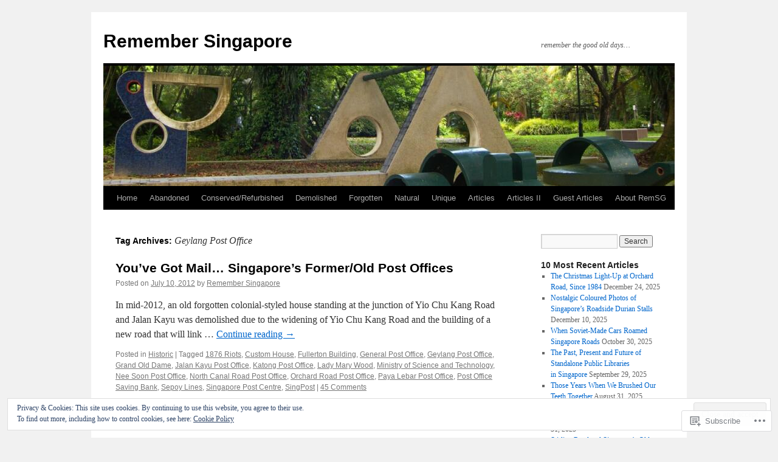

--- FILE ---
content_type: text/html; charset=UTF-8
request_url: https://remembersingapore.org/tag/geylang-post-office/
body_size: 50291
content:
<!DOCTYPE html>
<html lang="en">
<head>
<meta charset="UTF-8" />
<title>
Geylang Post Office | Remember Singapore</title>
<link rel="profile" href="https://gmpg.org/xfn/11" />
<link rel="stylesheet" type="text/css" media="all" href="https://s0.wp.com/wp-content/themes/pub/twentyten/style.css?m=1659017451i&amp;ver=20190507" />
<link rel="pingback" href="https://remembersingapore.org/xmlrpc.php">
<meta name='robots' content='max-image-preview:large' />

<!-- Async WordPress.com Remote Login -->
<script id="wpcom_remote_login_js">
var wpcom_remote_login_extra_auth = '';
function wpcom_remote_login_remove_dom_node_id( element_id ) {
	var dom_node = document.getElementById( element_id );
	if ( dom_node ) { dom_node.parentNode.removeChild( dom_node ); }
}
function wpcom_remote_login_remove_dom_node_classes( class_name ) {
	var dom_nodes = document.querySelectorAll( '.' + class_name );
	for ( var i = 0; i < dom_nodes.length; i++ ) {
		dom_nodes[ i ].parentNode.removeChild( dom_nodes[ i ] );
	}
}
function wpcom_remote_login_final_cleanup() {
	wpcom_remote_login_remove_dom_node_classes( "wpcom_remote_login_msg" );
	wpcom_remote_login_remove_dom_node_id( "wpcom_remote_login_key" );
	wpcom_remote_login_remove_dom_node_id( "wpcom_remote_login_validate" );
	wpcom_remote_login_remove_dom_node_id( "wpcom_remote_login_js" );
	wpcom_remote_login_remove_dom_node_id( "wpcom_request_access_iframe" );
	wpcom_remote_login_remove_dom_node_id( "wpcom_request_access_styles" );
}

// Watch for messages back from the remote login
window.addEventListener( "message", function( e ) {
	if ( e.origin === "https://r-login.wordpress.com" ) {
		var data = {};
		try {
			data = JSON.parse( e.data );
		} catch( e ) {
			wpcom_remote_login_final_cleanup();
			return;
		}

		if ( data.msg === 'LOGIN' ) {
			// Clean up the login check iframe
			wpcom_remote_login_remove_dom_node_id( "wpcom_remote_login_key" );

			var id_regex = new RegExp( /^[0-9]+$/ );
			var token_regex = new RegExp( /^.*|.*|.*$/ );
			if (
				token_regex.test( data.token )
				&& id_regex.test( data.wpcomid )
			) {
				// We have everything we need to ask for a login
				var script = document.createElement( "script" );
				script.setAttribute( "id", "wpcom_remote_login_validate" );
				script.src = '/remote-login.php?wpcom_remote_login=validate'
					+ '&wpcomid=' + data.wpcomid
					+ '&token=' + encodeURIComponent( data.token )
					+ '&host=' + window.location.protocol
					+ '//' + window.location.hostname
					+ '&postid=4428'
					+ '&is_singular=';
				document.body.appendChild( script );
			}

			return;
		}

		// Safari ITP, not logged in, so redirect
		if ( data.msg === 'LOGIN-REDIRECT' ) {
			window.location = 'https://wordpress.com/log-in?redirect_to=' + window.location.href;
			return;
		}

		// Safari ITP, storage access failed, remove the request
		if ( data.msg === 'LOGIN-REMOVE' ) {
			var css_zap = 'html { -webkit-transition: margin-top 1s; transition: margin-top 1s; } /* 9001 */ html { margin-top: 0 !important; } * html body { margin-top: 0 !important; } @media screen and ( max-width: 782px ) { html { margin-top: 0 !important; } * html body { margin-top: 0 !important; } }';
			var style_zap = document.createElement( 'style' );
			style_zap.type = 'text/css';
			style_zap.appendChild( document.createTextNode( css_zap ) );
			document.body.appendChild( style_zap );

			var e = document.getElementById( 'wpcom_request_access_iframe' );
			e.parentNode.removeChild( e );

			document.cookie = 'wordpress_com_login_access=denied; path=/; max-age=31536000';

			return;
		}

		// Safari ITP
		if ( data.msg === 'REQUEST_ACCESS' ) {
			console.log( 'request access: safari' );

			// Check ITP iframe enable/disable knob
			if ( wpcom_remote_login_extra_auth !== 'safari_itp_iframe' ) {
				return;
			}

			// If we are in a "private window" there is no ITP.
			var private_window = false;
			try {
				var opendb = window.openDatabase( null, null, null, null );
			} catch( e ) {
				private_window = true;
			}

			if ( private_window ) {
				console.log( 'private window' );
				return;
			}

			var iframe = document.createElement( 'iframe' );
			iframe.id = 'wpcom_request_access_iframe';
			iframe.setAttribute( 'scrolling', 'no' );
			iframe.setAttribute( 'sandbox', 'allow-storage-access-by-user-activation allow-scripts allow-same-origin allow-top-navigation-by-user-activation' );
			iframe.src = 'https://r-login.wordpress.com/remote-login.php?wpcom_remote_login=request_access&origin=' + encodeURIComponent( data.origin ) + '&wpcomid=' + encodeURIComponent( data.wpcomid );

			var css = 'html { -webkit-transition: margin-top 1s; transition: margin-top 1s; } /* 9001 */ html { margin-top: 46px !important; } * html body { margin-top: 46px !important; } @media screen and ( max-width: 660px ) { html { margin-top: 71px !important; } * html body { margin-top: 71px !important; } #wpcom_request_access_iframe { display: block; height: 71px !important; } } #wpcom_request_access_iframe { border: 0px; height: 46px; position: fixed; top: 0; left: 0; width: 100%; min-width: 100%; z-index: 99999; background: #23282d; } ';

			var style = document.createElement( 'style' );
			style.type = 'text/css';
			style.id = 'wpcom_request_access_styles';
			style.appendChild( document.createTextNode( css ) );
			document.body.appendChild( style );

			document.body.appendChild( iframe );
		}

		if ( data.msg === 'DONE' ) {
			wpcom_remote_login_final_cleanup();
		}
	}
}, false );

// Inject the remote login iframe after the page has had a chance to load
// more critical resources
window.addEventListener( "DOMContentLoaded", function( e ) {
	var iframe = document.createElement( "iframe" );
	iframe.style.display = "none";
	iframe.setAttribute( "scrolling", "no" );
	iframe.setAttribute( "id", "wpcom_remote_login_key" );
	iframe.src = "https://r-login.wordpress.com/remote-login.php"
		+ "?wpcom_remote_login=key"
		+ "&origin=aHR0cHM6Ly9yZW1lbWJlcnNpbmdhcG9yZS5vcmc%3D"
		+ "&wpcomid=16969198"
		+ "&time=" + Math.floor( Date.now() / 1000 );
	document.body.appendChild( iframe );
}, false );
</script>
<link rel='dns-prefetch' href='//s0.wp.com' />
<link rel='dns-prefetch' href='//af.pubmine.com' />
<link rel="alternate" type="application/rss+xml" title="Remember Singapore &raquo; Feed" href="https://remembersingapore.org/feed/" />
<link rel="alternate" type="application/rss+xml" title="Remember Singapore &raquo; Comments Feed" href="https://remembersingapore.org/comments/feed/" />
<link rel="alternate" type="application/rss+xml" title="Remember Singapore &raquo; Geylang Post Office Tag Feed" href="https://remembersingapore.org/tag/geylang-post-office/feed/" />
	<script type="text/javascript">
		/* <![CDATA[ */
		function addLoadEvent(func) {
			var oldonload = window.onload;
			if (typeof window.onload != 'function') {
				window.onload = func;
			} else {
				window.onload = function () {
					oldonload();
					func();
				}
			}
		}
		/* ]]> */
	</script>
	<link crossorigin='anonymous' rel='stylesheet' id='all-css-0-1' href='/wp-content/mu-plugins/widgets/eu-cookie-law/templates/style.css?m=1642463000i&cssminify=yes' type='text/css' media='all' />
<style id='wp-emoji-styles-inline-css'>

	img.wp-smiley, img.emoji {
		display: inline !important;
		border: none !important;
		box-shadow: none !important;
		height: 1em !important;
		width: 1em !important;
		margin: 0 0.07em !important;
		vertical-align: -0.1em !important;
		background: none !important;
		padding: 0 !important;
	}
/*# sourceURL=wp-emoji-styles-inline-css */
</style>
<link crossorigin='anonymous' rel='stylesheet' id='all-css-2-1' href='/wp-content/plugins/gutenberg-core/v22.2.0/build/styles/block-library/style.css?m=1764855221i&cssminify=yes' type='text/css' media='all' />
<style id='wp-block-library-inline-css'>
.has-text-align-justify {
	text-align:justify;
}
.has-text-align-justify{text-align:justify;}

/*# sourceURL=wp-block-library-inline-css */
</style><style id='global-styles-inline-css'>
:root{--wp--preset--aspect-ratio--square: 1;--wp--preset--aspect-ratio--4-3: 4/3;--wp--preset--aspect-ratio--3-4: 3/4;--wp--preset--aspect-ratio--3-2: 3/2;--wp--preset--aspect-ratio--2-3: 2/3;--wp--preset--aspect-ratio--16-9: 16/9;--wp--preset--aspect-ratio--9-16: 9/16;--wp--preset--color--black: #000;--wp--preset--color--cyan-bluish-gray: #abb8c3;--wp--preset--color--white: #fff;--wp--preset--color--pale-pink: #f78da7;--wp--preset--color--vivid-red: #cf2e2e;--wp--preset--color--luminous-vivid-orange: #ff6900;--wp--preset--color--luminous-vivid-amber: #fcb900;--wp--preset--color--light-green-cyan: #7bdcb5;--wp--preset--color--vivid-green-cyan: #00d084;--wp--preset--color--pale-cyan-blue: #8ed1fc;--wp--preset--color--vivid-cyan-blue: #0693e3;--wp--preset--color--vivid-purple: #9b51e0;--wp--preset--color--blue: #0066cc;--wp--preset--color--medium-gray: #666;--wp--preset--color--light-gray: #f1f1f1;--wp--preset--gradient--vivid-cyan-blue-to-vivid-purple: linear-gradient(135deg,rgb(6,147,227) 0%,rgb(155,81,224) 100%);--wp--preset--gradient--light-green-cyan-to-vivid-green-cyan: linear-gradient(135deg,rgb(122,220,180) 0%,rgb(0,208,130) 100%);--wp--preset--gradient--luminous-vivid-amber-to-luminous-vivid-orange: linear-gradient(135deg,rgb(252,185,0) 0%,rgb(255,105,0) 100%);--wp--preset--gradient--luminous-vivid-orange-to-vivid-red: linear-gradient(135deg,rgb(255,105,0) 0%,rgb(207,46,46) 100%);--wp--preset--gradient--very-light-gray-to-cyan-bluish-gray: linear-gradient(135deg,rgb(238,238,238) 0%,rgb(169,184,195) 100%);--wp--preset--gradient--cool-to-warm-spectrum: linear-gradient(135deg,rgb(74,234,220) 0%,rgb(151,120,209) 20%,rgb(207,42,186) 40%,rgb(238,44,130) 60%,rgb(251,105,98) 80%,rgb(254,248,76) 100%);--wp--preset--gradient--blush-light-purple: linear-gradient(135deg,rgb(255,206,236) 0%,rgb(152,150,240) 100%);--wp--preset--gradient--blush-bordeaux: linear-gradient(135deg,rgb(254,205,165) 0%,rgb(254,45,45) 50%,rgb(107,0,62) 100%);--wp--preset--gradient--luminous-dusk: linear-gradient(135deg,rgb(255,203,112) 0%,rgb(199,81,192) 50%,rgb(65,88,208) 100%);--wp--preset--gradient--pale-ocean: linear-gradient(135deg,rgb(255,245,203) 0%,rgb(182,227,212) 50%,rgb(51,167,181) 100%);--wp--preset--gradient--electric-grass: linear-gradient(135deg,rgb(202,248,128) 0%,rgb(113,206,126) 100%);--wp--preset--gradient--midnight: linear-gradient(135deg,rgb(2,3,129) 0%,rgb(40,116,252) 100%);--wp--preset--font-size--small: 13px;--wp--preset--font-size--medium: 20px;--wp--preset--font-size--large: 36px;--wp--preset--font-size--x-large: 42px;--wp--preset--font-family--albert-sans: 'Albert Sans', sans-serif;--wp--preset--font-family--alegreya: Alegreya, serif;--wp--preset--font-family--arvo: Arvo, serif;--wp--preset--font-family--bodoni-moda: 'Bodoni Moda', serif;--wp--preset--font-family--bricolage-grotesque: 'Bricolage Grotesque', sans-serif;--wp--preset--font-family--cabin: Cabin, sans-serif;--wp--preset--font-family--chivo: Chivo, sans-serif;--wp--preset--font-family--commissioner: Commissioner, sans-serif;--wp--preset--font-family--cormorant: Cormorant, serif;--wp--preset--font-family--courier-prime: 'Courier Prime', monospace;--wp--preset--font-family--crimson-pro: 'Crimson Pro', serif;--wp--preset--font-family--dm-mono: 'DM Mono', monospace;--wp--preset--font-family--dm-sans: 'DM Sans', sans-serif;--wp--preset--font-family--dm-serif-display: 'DM Serif Display', serif;--wp--preset--font-family--domine: Domine, serif;--wp--preset--font-family--eb-garamond: 'EB Garamond', serif;--wp--preset--font-family--epilogue: Epilogue, sans-serif;--wp--preset--font-family--fahkwang: Fahkwang, sans-serif;--wp--preset--font-family--figtree: Figtree, sans-serif;--wp--preset--font-family--fira-sans: 'Fira Sans', sans-serif;--wp--preset--font-family--fjalla-one: 'Fjalla One', sans-serif;--wp--preset--font-family--fraunces: Fraunces, serif;--wp--preset--font-family--gabarito: Gabarito, system-ui;--wp--preset--font-family--ibm-plex-mono: 'IBM Plex Mono', monospace;--wp--preset--font-family--ibm-plex-sans: 'IBM Plex Sans', sans-serif;--wp--preset--font-family--ibarra-real-nova: 'Ibarra Real Nova', serif;--wp--preset--font-family--instrument-serif: 'Instrument Serif', serif;--wp--preset--font-family--inter: Inter, sans-serif;--wp--preset--font-family--josefin-sans: 'Josefin Sans', sans-serif;--wp--preset--font-family--jost: Jost, sans-serif;--wp--preset--font-family--libre-baskerville: 'Libre Baskerville', serif;--wp--preset--font-family--libre-franklin: 'Libre Franklin', sans-serif;--wp--preset--font-family--literata: Literata, serif;--wp--preset--font-family--lora: Lora, serif;--wp--preset--font-family--merriweather: Merriweather, serif;--wp--preset--font-family--montserrat: Montserrat, sans-serif;--wp--preset--font-family--newsreader: Newsreader, serif;--wp--preset--font-family--noto-sans-mono: 'Noto Sans Mono', sans-serif;--wp--preset--font-family--nunito: Nunito, sans-serif;--wp--preset--font-family--open-sans: 'Open Sans', sans-serif;--wp--preset--font-family--overpass: Overpass, sans-serif;--wp--preset--font-family--pt-serif: 'PT Serif', serif;--wp--preset--font-family--petrona: Petrona, serif;--wp--preset--font-family--piazzolla: Piazzolla, serif;--wp--preset--font-family--playfair-display: 'Playfair Display', serif;--wp--preset--font-family--plus-jakarta-sans: 'Plus Jakarta Sans', sans-serif;--wp--preset--font-family--poppins: Poppins, sans-serif;--wp--preset--font-family--raleway: Raleway, sans-serif;--wp--preset--font-family--roboto: Roboto, sans-serif;--wp--preset--font-family--roboto-slab: 'Roboto Slab', serif;--wp--preset--font-family--rubik: Rubik, sans-serif;--wp--preset--font-family--rufina: Rufina, serif;--wp--preset--font-family--sora: Sora, sans-serif;--wp--preset--font-family--source-sans-3: 'Source Sans 3', sans-serif;--wp--preset--font-family--source-serif-4: 'Source Serif 4', serif;--wp--preset--font-family--space-mono: 'Space Mono', monospace;--wp--preset--font-family--syne: Syne, sans-serif;--wp--preset--font-family--texturina: Texturina, serif;--wp--preset--font-family--urbanist: Urbanist, sans-serif;--wp--preset--font-family--work-sans: 'Work Sans', sans-serif;--wp--preset--spacing--20: 0.44rem;--wp--preset--spacing--30: 0.67rem;--wp--preset--spacing--40: 1rem;--wp--preset--spacing--50: 1.5rem;--wp--preset--spacing--60: 2.25rem;--wp--preset--spacing--70: 3.38rem;--wp--preset--spacing--80: 5.06rem;--wp--preset--shadow--natural: 6px 6px 9px rgba(0, 0, 0, 0.2);--wp--preset--shadow--deep: 12px 12px 50px rgba(0, 0, 0, 0.4);--wp--preset--shadow--sharp: 6px 6px 0px rgba(0, 0, 0, 0.2);--wp--preset--shadow--outlined: 6px 6px 0px -3px rgb(255, 255, 255), 6px 6px rgb(0, 0, 0);--wp--preset--shadow--crisp: 6px 6px 0px rgb(0, 0, 0);}:where(.is-layout-flex){gap: 0.5em;}:where(.is-layout-grid){gap: 0.5em;}body .is-layout-flex{display: flex;}.is-layout-flex{flex-wrap: wrap;align-items: center;}.is-layout-flex > :is(*, div){margin: 0;}body .is-layout-grid{display: grid;}.is-layout-grid > :is(*, div){margin: 0;}:where(.wp-block-columns.is-layout-flex){gap: 2em;}:where(.wp-block-columns.is-layout-grid){gap: 2em;}:where(.wp-block-post-template.is-layout-flex){gap: 1.25em;}:where(.wp-block-post-template.is-layout-grid){gap: 1.25em;}.has-black-color{color: var(--wp--preset--color--black) !important;}.has-cyan-bluish-gray-color{color: var(--wp--preset--color--cyan-bluish-gray) !important;}.has-white-color{color: var(--wp--preset--color--white) !important;}.has-pale-pink-color{color: var(--wp--preset--color--pale-pink) !important;}.has-vivid-red-color{color: var(--wp--preset--color--vivid-red) !important;}.has-luminous-vivid-orange-color{color: var(--wp--preset--color--luminous-vivid-orange) !important;}.has-luminous-vivid-amber-color{color: var(--wp--preset--color--luminous-vivid-amber) !important;}.has-light-green-cyan-color{color: var(--wp--preset--color--light-green-cyan) !important;}.has-vivid-green-cyan-color{color: var(--wp--preset--color--vivid-green-cyan) !important;}.has-pale-cyan-blue-color{color: var(--wp--preset--color--pale-cyan-blue) !important;}.has-vivid-cyan-blue-color{color: var(--wp--preset--color--vivid-cyan-blue) !important;}.has-vivid-purple-color{color: var(--wp--preset--color--vivid-purple) !important;}.has-black-background-color{background-color: var(--wp--preset--color--black) !important;}.has-cyan-bluish-gray-background-color{background-color: var(--wp--preset--color--cyan-bluish-gray) !important;}.has-white-background-color{background-color: var(--wp--preset--color--white) !important;}.has-pale-pink-background-color{background-color: var(--wp--preset--color--pale-pink) !important;}.has-vivid-red-background-color{background-color: var(--wp--preset--color--vivid-red) !important;}.has-luminous-vivid-orange-background-color{background-color: var(--wp--preset--color--luminous-vivid-orange) !important;}.has-luminous-vivid-amber-background-color{background-color: var(--wp--preset--color--luminous-vivid-amber) !important;}.has-light-green-cyan-background-color{background-color: var(--wp--preset--color--light-green-cyan) !important;}.has-vivid-green-cyan-background-color{background-color: var(--wp--preset--color--vivid-green-cyan) !important;}.has-pale-cyan-blue-background-color{background-color: var(--wp--preset--color--pale-cyan-blue) !important;}.has-vivid-cyan-blue-background-color{background-color: var(--wp--preset--color--vivid-cyan-blue) !important;}.has-vivid-purple-background-color{background-color: var(--wp--preset--color--vivid-purple) !important;}.has-black-border-color{border-color: var(--wp--preset--color--black) !important;}.has-cyan-bluish-gray-border-color{border-color: var(--wp--preset--color--cyan-bluish-gray) !important;}.has-white-border-color{border-color: var(--wp--preset--color--white) !important;}.has-pale-pink-border-color{border-color: var(--wp--preset--color--pale-pink) !important;}.has-vivid-red-border-color{border-color: var(--wp--preset--color--vivid-red) !important;}.has-luminous-vivid-orange-border-color{border-color: var(--wp--preset--color--luminous-vivid-orange) !important;}.has-luminous-vivid-amber-border-color{border-color: var(--wp--preset--color--luminous-vivid-amber) !important;}.has-light-green-cyan-border-color{border-color: var(--wp--preset--color--light-green-cyan) !important;}.has-vivid-green-cyan-border-color{border-color: var(--wp--preset--color--vivid-green-cyan) !important;}.has-pale-cyan-blue-border-color{border-color: var(--wp--preset--color--pale-cyan-blue) !important;}.has-vivid-cyan-blue-border-color{border-color: var(--wp--preset--color--vivid-cyan-blue) !important;}.has-vivid-purple-border-color{border-color: var(--wp--preset--color--vivid-purple) !important;}.has-vivid-cyan-blue-to-vivid-purple-gradient-background{background: var(--wp--preset--gradient--vivid-cyan-blue-to-vivid-purple) !important;}.has-light-green-cyan-to-vivid-green-cyan-gradient-background{background: var(--wp--preset--gradient--light-green-cyan-to-vivid-green-cyan) !important;}.has-luminous-vivid-amber-to-luminous-vivid-orange-gradient-background{background: var(--wp--preset--gradient--luminous-vivid-amber-to-luminous-vivid-orange) !important;}.has-luminous-vivid-orange-to-vivid-red-gradient-background{background: var(--wp--preset--gradient--luminous-vivid-orange-to-vivid-red) !important;}.has-very-light-gray-to-cyan-bluish-gray-gradient-background{background: var(--wp--preset--gradient--very-light-gray-to-cyan-bluish-gray) !important;}.has-cool-to-warm-spectrum-gradient-background{background: var(--wp--preset--gradient--cool-to-warm-spectrum) !important;}.has-blush-light-purple-gradient-background{background: var(--wp--preset--gradient--blush-light-purple) !important;}.has-blush-bordeaux-gradient-background{background: var(--wp--preset--gradient--blush-bordeaux) !important;}.has-luminous-dusk-gradient-background{background: var(--wp--preset--gradient--luminous-dusk) !important;}.has-pale-ocean-gradient-background{background: var(--wp--preset--gradient--pale-ocean) !important;}.has-electric-grass-gradient-background{background: var(--wp--preset--gradient--electric-grass) !important;}.has-midnight-gradient-background{background: var(--wp--preset--gradient--midnight) !important;}.has-small-font-size{font-size: var(--wp--preset--font-size--small) !important;}.has-medium-font-size{font-size: var(--wp--preset--font-size--medium) !important;}.has-large-font-size{font-size: var(--wp--preset--font-size--large) !important;}.has-x-large-font-size{font-size: var(--wp--preset--font-size--x-large) !important;}.has-albert-sans-font-family{font-family: var(--wp--preset--font-family--albert-sans) !important;}.has-alegreya-font-family{font-family: var(--wp--preset--font-family--alegreya) !important;}.has-arvo-font-family{font-family: var(--wp--preset--font-family--arvo) !important;}.has-bodoni-moda-font-family{font-family: var(--wp--preset--font-family--bodoni-moda) !important;}.has-bricolage-grotesque-font-family{font-family: var(--wp--preset--font-family--bricolage-grotesque) !important;}.has-cabin-font-family{font-family: var(--wp--preset--font-family--cabin) !important;}.has-chivo-font-family{font-family: var(--wp--preset--font-family--chivo) !important;}.has-commissioner-font-family{font-family: var(--wp--preset--font-family--commissioner) !important;}.has-cormorant-font-family{font-family: var(--wp--preset--font-family--cormorant) !important;}.has-courier-prime-font-family{font-family: var(--wp--preset--font-family--courier-prime) !important;}.has-crimson-pro-font-family{font-family: var(--wp--preset--font-family--crimson-pro) !important;}.has-dm-mono-font-family{font-family: var(--wp--preset--font-family--dm-mono) !important;}.has-dm-sans-font-family{font-family: var(--wp--preset--font-family--dm-sans) !important;}.has-dm-serif-display-font-family{font-family: var(--wp--preset--font-family--dm-serif-display) !important;}.has-domine-font-family{font-family: var(--wp--preset--font-family--domine) !important;}.has-eb-garamond-font-family{font-family: var(--wp--preset--font-family--eb-garamond) !important;}.has-epilogue-font-family{font-family: var(--wp--preset--font-family--epilogue) !important;}.has-fahkwang-font-family{font-family: var(--wp--preset--font-family--fahkwang) !important;}.has-figtree-font-family{font-family: var(--wp--preset--font-family--figtree) !important;}.has-fira-sans-font-family{font-family: var(--wp--preset--font-family--fira-sans) !important;}.has-fjalla-one-font-family{font-family: var(--wp--preset--font-family--fjalla-one) !important;}.has-fraunces-font-family{font-family: var(--wp--preset--font-family--fraunces) !important;}.has-gabarito-font-family{font-family: var(--wp--preset--font-family--gabarito) !important;}.has-ibm-plex-mono-font-family{font-family: var(--wp--preset--font-family--ibm-plex-mono) !important;}.has-ibm-plex-sans-font-family{font-family: var(--wp--preset--font-family--ibm-plex-sans) !important;}.has-ibarra-real-nova-font-family{font-family: var(--wp--preset--font-family--ibarra-real-nova) !important;}.has-instrument-serif-font-family{font-family: var(--wp--preset--font-family--instrument-serif) !important;}.has-inter-font-family{font-family: var(--wp--preset--font-family--inter) !important;}.has-josefin-sans-font-family{font-family: var(--wp--preset--font-family--josefin-sans) !important;}.has-jost-font-family{font-family: var(--wp--preset--font-family--jost) !important;}.has-libre-baskerville-font-family{font-family: var(--wp--preset--font-family--libre-baskerville) !important;}.has-libre-franklin-font-family{font-family: var(--wp--preset--font-family--libre-franklin) !important;}.has-literata-font-family{font-family: var(--wp--preset--font-family--literata) !important;}.has-lora-font-family{font-family: var(--wp--preset--font-family--lora) !important;}.has-merriweather-font-family{font-family: var(--wp--preset--font-family--merriweather) !important;}.has-montserrat-font-family{font-family: var(--wp--preset--font-family--montserrat) !important;}.has-newsreader-font-family{font-family: var(--wp--preset--font-family--newsreader) !important;}.has-noto-sans-mono-font-family{font-family: var(--wp--preset--font-family--noto-sans-mono) !important;}.has-nunito-font-family{font-family: var(--wp--preset--font-family--nunito) !important;}.has-open-sans-font-family{font-family: var(--wp--preset--font-family--open-sans) !important;}.has-overpass-font-family{font-family: var(--wp--preset--font-family--overpass) !important;}.has-pt-serif-font-family{font-family: var(--wp--preset--font-family--pt-serif) !important;}.has-petrona-font-family{font-family: var(--wp--preset--font-family--petrona) !important;}.has-piazzolla-font-family{font-family: var(--wp--preset--font-family--piazzolla) !important;}.has-playfair-display-font-family{font-family: var(--wp--preset--font-family--playfair-display) !important;}.has-plus-jakarta-sans-font-family{font-family: var(--wp--preset--font-family--plus-jakarta-sans) !important;}.has-poppins-font-family{font-family: var(--wp--preset--font-family--poppins) !important;}.has-raleway-font-family{font-family: var(--wp--preset--font-family--raleway) !important;}.has-roboto-font-family{font-family: var(--wp--preset--font-family--roboto) !important;}.has-roboto-slab-font-family{font-family: var(--wp--preset--font-family--roboto-slab) !important;}.has-rubik-font-family{font-family: var(--wp--preset--font-family--rubik) !important;}.has-rufina-font-family{font-family: var(--wp--preset--font-family--rufina) !important;}.has-sora-font-family{font-family: var(--wp--preset--font-family--sora) !important;}.has-source-sans-3-font-family{font-family: var(--wp--preset--font-family--source-sans-3) !important;}.has-source-serif-4-font-family{font-family: var(--wp--preset--font-family--source-serif-4) !important;}.has-space-mono-font-family{font-family: var(--wp--preset--font-family--space-mono) !important;}.has-syne-font-family{font-family: var(--wp--preset--font-family--syne) !important;}.has-texturina-font-family{font-family: var(--wp--preset--font-family--texturina) !important;}.has-urbanist-font-family{font-family: var(--wp--preset--font-family--urbanist) !important;}.has-work-sans-font-family{font-family: var(--wp--preset--font-family--work-sans) !important;}
/*# sourceURL=global-styles-inline-css */
</style>

<style id='classic-theme-styles-inline-css'>
/*! This file is auto-generated */
.wp-block-button__link{color:#fff;background-color:#32373c;border-radius:9999px;box-shadow:none;text-decoration:none;padding:calc(.667em + 2px) calc(1.333em + 2px);font-size:1.125em}.wp-block-file__button{background:#32373c;color:#fff;text-decoration:none}
/*# sourceURL=/wp-includes/css/classic-themes.min.css */
</style>
<link crossorigin='anonymous' rel='stylesheet' id='all-css-4-1' href='/_static/??-eJyNj+sOgjAMhV/I0oBG8YfxWdioON0t65Dw9hZIvMSE+KdpT853doZDBB18Jp8x2r4znlEHZYO+M1ZFWRclsHHREiR6FDtsDeeXAziPlgrNvMGPINfDOyuR6C42eXI4ak1DlpzY1rAhCgNKxUTMINOZ3kG+Csg/3CJj7BXmQYRRVFwK/uedfwHzm2ulEkloJ2uH4vo416COAkiVJpvgvw642MakCT27U7mvy3pbVcfD7QlstJXp&cssminify=yes' type='text/css' media='all' />
<style id='jetpack-global-styles-frontend-style-inline-css'>
:root { --font-headings: unset; --font-base: unset; --font-headings-default: -apple-system,BlinkMacSystemFont,"Segoe UI",Roboto,Oxygen-Sans,Ubuntu,Cantarell,"Helvetica Neue",sans-serif; --font-base-default: -apple-system,BlinkMacSystemFont,"Segoe UI",Roboto,Oxygen-Sans,Ubuntu,Cantarell,"Helvetica Neue",sans-serif;}
/*# sourceURL=jetpack-global-styles-frontend-style-inline-css */
</style>
<link crossorigin='anonymous' rel='stylesheet' id='all-css-6-1' href='/wp-content/themes/h4/global.css?m=1420737423i&cssminify=yes' type='text/css' media='all' />
<script type="text/javascript" id="wpcom-actionbar-placeholder-js-extra">
/* <![CDATA[ */
var actionbardata = {"siteID":"16969198","postID":"0","siteURL":"https://remembersingapore.org","xhrURL":"https://remembersingapore.org/wp-admin/admin-ajax.php","nonce":"2a7f83fc7a","isLoggedIn":"","statusMessage":"","subsEmailDefault":"instantly","proxyScriptUrl":"https://s0.wp.com/wp-content/js/wpcom-proxy-request.js?m=1513050504i&amp;ver=20211021","i18n":{"followedText":"New posts from this site will now appear in your \u003Ca href=\"https://wordpress.com/reader\"\u003EReader\u003C/a\u003E","foldBar":"Collapse this bar","unfoldBar":"Expand this bar","shortLinkCopied":"Shortlink copied to clipboard."}};
//# sourceURL=wpcom-actionbar-placeholder-js-extra
/* ]]> */
</script>
<script type="text/javascript" id="jetpack-mu-wpcom-settings-js-before">
/* <![CDATA[ */
var JETPACK_MU_WPCOM_SETTINGS = {"assetsUrl":"https://s0.wp.com/wp-content/mu-plugins/jetpack-mu-wpcom-plugin/sun/jetpack_vendor/automattic/jetpack-mu-wpcom/src/build/"};
//# sourceURL=jetpack-mu-wpcom-settings-js-before
/* ]]> */
</script>
<script crossorigin='anonymous' type='text/javascript'  src='/_static/??/wp-content/js/rlt-proxy.js,/wp-content/blog-plugins/wordads-classes/js/cmp/v2/cmp-non-gdpr.js?m=1720530689j'></script>
<script type="text/javascript" id="rlt-proxy-js-after">
/* <![CDATA[ */
	rltInitialize( {"token":null,"iframeOrigins":["https:\/\/widgets.wp.com"]} );
//# sourceURL=rlt-proxy-js-after
/* ]]> */
</script>
<link rel="EditURI" type="application/rsd+xml" title="RSD" href="https://remembersingapore.wordpress.com/xmlrpc.php?rsd" />
<meta name="generator" content="WordPress.com" />

<!-- Jetpack Open Graph Tags -->
<meta property="og:type" content="website" />
<meta property="og:title" content="Geylang Post Office &#8211; Remember Singapore" />
<meta property="og:url" content="https://remembersingapore.org/tag/geylang-post-office/" />
<meta property="og:site_name" content="Remember Singapore" />
<meta property="og:image" content="https://s0.wp.com/i/blank.jpg?m=1383295312i" />
<meta property="og:image:width" content="200" />
<meta property="og:image:height" content="200" />
<meta property="og:image:alt" content="" />
<meta property="og:locale" content="en_US" />

<!-- End Jetpack Open Graph Tags -->
<link rel="shortcut icon" type="image/x-icon" href="https://s0.wp.com/i/favicon.ico?m=1713425267i" sizes="16x16 24x24 32x32 48x48" />
<link rel="icon" type="image/x-icon" href="https://s0.wp.com/i/favicon.ico?m=1713425267i" sizes="16x16 24x24 32x32 48x48" />
<link rel="apple-touch-icon" href="https://s0.wp.com/i/webclip.png?m=1713868326i" />
<link rel='openid.server' href='https://remembersingapore.org/?openidserver=1' />
<link rel='openid.delegate' href='https://remembersingapore.org/' />
<link rel="search" type="application/opensearchdescription+xml" href="https://remembersingapore.org/osd.xml" title="Remember Singapore" />
<link rel="search" type="application/opensearchdescription+xml" href="https://s1.wp.com/opensearch.xml" title="WordPress.com" />
		<style type="text/css">
			.recentcomments a {
				display: inline !important;
				padding: 0 !important;
				margin: 0 !important;
			}

			table.recentcommentsavatartop img.avatar, table.recentcommentsavatarend img.avatar {
				border: 0px;
				margin: 0;
			}

			table.recentcommentsavatartop a, table.recentcommentsavatarend a {
				border: 0px !important;
				background-color: transparent !important;
			}

			td.recentcommentsavatarend, td.recentcommentsavatartop {
				padding: 0px 0px 1px 0px;
				margin: 0px;
			}

			td.recentcommentstextend {
				border: none !important;
				padding: 0px 0px 2px 10px;
			}

			.rtl td.recentcommentstextend {
				padding: 0px 10px 2px 0px;
			}

			td.recentcommentstexttop {
				border: none;
				padding: 0px 0px 0px 10px;
			}

			.rtl td.recentcommentstexttop {
				padding: 0px 10px 0px 0px;
			}
		</style>
		<meta name="description" content="Posts about Geylang Post Office written by Remember Singapore" />
<script type="text/javascript">
/* <![CDATA[ */
var wa_client = {}; wa_client.cmd = []; wa_client.config = { 'blog_id': 16969198, 'blog_language': 'en', 'is_wordads': true, 'hosting_type': 1, 'afp_account_id': 'pub-4264505043239328', 'afp_host_id': 5038568878849053, 'theme': 'pub/twentyten', '_': { 'title': 'Advertisement', 'privacy_settings': 'Privacy Settings' }, 'formats': [ 'belowpost', 'bottom_sticky', 'sidebar_sticky_right', 'sidebar', 'top', 'shortcode', 'gutenberg_rectangle', 'gutenberg_leaderboard', 'gutenberg_mobile_leaderboard', 'gutenberg_skyscraper' ] };
/* ]]> */
</script>
		<script type="text/javascript">

			window.doNotSellCallback = function() {

				var linkElements = [
					'a[href="https://wordpress.com/?ref=footer_blog"]',
					'a[href="https://wordpress.com/?ref=footer_website"]',
					'a[href="https://wordpress.com/?ref=vertical_footer"]',
					'a[href^="https://wordpress.com/?ref=footer_segment_"]',
				].join(',');

				var dnsLink = document.createElement( 'a' );
				dnsLink.href = 'https://wordpress.com/advertising-program-optout/';
				dnsLink.classList.add( 'do-not-sell-link' );
				dnsLink.rel = 'nofollow';
				dnsLink.style.marginLeft = '0.5em';
				dnsLink.textContent = 'Do Not Sell or Share My Personal Information';

				var creditLinks = document.querySelectorAll( linkElements );

				if ( 0 === creditLinks.length ) {
					return false;
				}

				Array.prototype.forEach.call( creditLinks, function( el ) {
					el.insertAdjacentElement( 'afterend', dnsLink );
				});

				return true;
			};

		</script>
		<script type="text/javascript">
	window.google_analytics_uacct = "UA-52447-2";
</script>

<script type="text/javascript">
	var _gaq = _gaq || [];
	_gaq.push(['_setAccount', 'UA-52447-2']);
	_gaq.push(['_gat._anonymizeIp']);
	_gaq.push(['_setDomainName', 'none']);
	_gaq.push(['_setAllowLinker', true]);
	_gaq.push(['_initData']);
	_gaq.push(['_trackPageview']);

	(function() {
		var ga = document.createElement('script'); ga.type = 'text/javascript'; ga.async = true;
		ga.src = ('https:' == document.location.protocol ? 'https://ssl' : 'http://www') + '.google-analytics.com/ga.js';
		(document.getElementsByTagName('head')[0] || document.getElementsByTagName('body')[0]).appendChild(ga);
	})();
</script>
<link crossorigin='anonymous' rel='stylesheet' id='all-css-0-3' href='/_static/??-eJydjEsOwjAMRC9EsPiUigXiKKi4Fk3rxFEcK9enlWjXqLt5M6MHNTmUWCgWCOYS28dHhZFK6nD6MahFePmI8GbBSUGrT5SPqHqAvwVBemNSwC6LKfH2WYudPh0kF5R+UeuM7Oc4SHXbsIif4XFqm8u5vd+uzfgFwkVdJw==&cssminify=yes' type='text/css' media='all' />
</head>

<body class="archive tag tag-geylang-post-office tag-405699504 wp-theme-pubtwentyten customizer-styles-applied single-author jetpack-reblog-enabled">
<div id="wrapper" class="hfeed">
	<div id="header">
		<div id="masthead">
			<div id="branding" role="banner">
								<div id="site-title">
					<span>
						<a href="https://remembersingapore.org/" title="Remember Singapore" rel="home">Remember Singapore</a>
					</span>
				</div>
				<div id="site-description">remember the good old days&#8230;</div>

									<a class="home-link" href="https://remembersingapore.org/" title="Remember Singapore" rel="home">
						<img src="https://remembersingapore.org/wp-content/uploads/2011/06/dover-playground.jpg" width="940" height="198" alt="" />
					</a>
								</div><!-- #branding -->

			<div id="access" role="navigation">
								<div class="skip-link screen-reader-text"><a href="#content" title="Skip to content">Skip to content</a></div>
				<div class="menu-header"><ul id="menu-remsg" class="menu"><li id="menu-item-1625" class="menu-item menu-item-type-custom menu-item-object-custom menu-item-1625"><a href="https://remembersingapore.wordpress.com/">Home</a></li>
<li id="menu-item-2022" class="menu-item menu-item-type-custom menu-item-object-custom menu-item-has-children menu-item-2022"><a href="#">Abandoned</a>
<ul class="sub-menu">
	<li id="menu-item-1879" class="menu-item menu-item-type-post_type menu-item-object-page menu-item-1879"><a href="https://remembersingapore.org/bukit-brown-cemetery/">Bukit Brown Cemetery</a></li>
	<li id="menu-item-15692" class="menu-item menu-item-type-post_type menu-item-object-page menu-item-15692"><a href="https://remembersingapore.org/former-communicable-disease-centre/">Former Communicable Disease Centre (CDC)</a></li>
	<li id="menu-item-2018" class="menu-item menu-item-type-post_type menu-item-object-page menu-item-2018"><a href="https://remembersingapore.org/istana-woodneuk/">Istana Woodneuk</a></li>
	<li id="menu-item-9417" class="menu-item menu-item-type-post_type menu-item-object-page menu-item-9417"><a href="https://remembersingapore.org/keppel-hill-reservoir/">Keppel Hill Reservoir</a></li>
	<li id="menu-item-3550" class="menu-item menu-item-type-post_type menu-item-object-page menu-item-3550"><a href="https://remembersingapore.org/lim-chu-kang-pier/">Lim Chu Kang Pier</a></li>
	<li id="menu-item-1648" class="menu-item menu-item-type-post_type menu-item-object-page menu-item-1648"><a href="https://remembersingapore.org/neo-tiew-estate/">Neo Tiew Estate</a></li>
	<li id="menu-item-1650" class="menu-item menu-item-type-post_type menu-item-object-page menu-item-1650"><a href="https://remembersingapore.org/old-changi-hospital/">Old Changi Hospital</a></li>
	<li id="menu-item-1651" class="menu-item menu-item-type-post_type menu-item-object-page menu-item-1651"><a href="https://remembersingapore.org/old-tan-tock-seng-hospital/">Old Tan Tock Seng Hospital</a></li>
	<li id="menu-item-11965" class="menu-item menu-item-type-post_type menu-item-object-page menu-item-11965"><a href="https://remembersingapore.org/fort-serapong/">Sentosa Fort Serapong</a></li>
	<li id="menu-item-2753" class="menu-item menu-item-type-post_type menu-item-object-page menu-item-2753"><a href="https://remembersingapore.org/east-coast-road-low-rise-flats/">Siglap Blocks</a></li>
	<li id="menu-item-1664" class="menu-item menu-item-type-post_type menu-item-object-page menu-item-1664"><a href="https://remembersingapore.org/tanglin-barracks/">Tanglin Barracks</a></li>
	<li id="menu-item-1669" class="menu-item menu-item-type-post_type menu-item-object-page menu-item-1669"><a href="https://remembersingapore.org/upper-thomson-secondary-school/">Upper Thomson Secondary &amp; Other Abandoned Schools</a></li>
	<li id="menu-item-9420" class="menu-item menu-item-type-post_type menu-item-object-page menu-item-9420"><a href="https://remembersingapore.org/view-road-hospital/">View Road Mental Hospital</a></li>
</ul>
</li>
<li id="menu-item-2023" class="menu-item menu-item-type-custom menu-item-object-custom menu-item-has-children menu-item-2023"><a href="#">Conserved/Refurbished</a>
<ul class="sub-menu">
	<li id="menu-item-1632" class="menu-item menu-item-type-post_type menu-item-object-page menu-item-1632"><a href="https://remembersingapore.org/atbara-house/">Atbara House</a></li>
	<li id="menu-item-1635" class="menu-item menu-item-type-post_type menu-item-object-page menu-item-1635"><a href="https://remembersingapore.org/capitol-theatre-building/">Capitol Theatre/Building</a></li>
	<li id="menu-item-4467" class="menu-item menu-item-type-post_type menu-item-object-page menu-item-4467"><a href="https://remembersingapore.org/central-fire-station/">Central Fire Station</a></li>
	<li id="menu-item-2863" class="menu-item menu-item-type-post_type menu-item-object-page menu-item-2863"><a href="https://remembersingapore.org/changi-commando-barracks/">Changi Commando Barrack</a></li>
	<li id="menu-item-12911" class="menu-item menu-item-type-post_type menu-item-object-page menu-item-12911"><a href="https://remembersingapore.org/customs-operations-command-building/">Customs Operations Command Building</a></li>
	<li id="menu-item-12047" class="menu-item menu-item-type-post_type menu-item-object-page menu-item-12047"><a href="https://remembersingapore.org/ellison-building/">Ellison Building</a></li>
	<li id="menu-item-3102" class="menu-item menu-item-type-post_type menu-item-object-page menu-item-3102"><a href="https://remembersingapore.org/esplanade-park/">Esplanade Park</a></li>
	<li id="menu-item-14436" class="menu-item menu-item-type-post_type menu-item-object-page menu-item-14436"><a href="https://remembersingapore.org/former-beach-road-police-station/">Former Beach Road Police Station</a></li>
	<li id="menu-item-1638" class="menu-item menu-item-type-post_type menu-item-object-page menu-item-1638"><a href="https://remembersingapore.org/former-cid-hq/">Former CID Headquarters</a></li>
	<li id="menu-item-4842" class="menu-item menu-item-type-post_type menu-item-object-page menu-item-4842"><a href="https://remembersingapore.org/former-national-aerated-water-company/">Former National Aerated Water Company</a></li>
	<li id="menu-item-6548" class="menu-item menu-item-type-post_type menu-item-object-page menu-item-6548"><a href="https://remembersingapore.org/former-sun-yat-sen-villa/">Former Sun Yat Sen Villa</a></li>
	<li id="menu-item-1641" class="menu-item menu-item-type-post_type menu-item-object-page menu-item-1641"><a href="https://remembersingapore.org/jinrikisha-station/">Jinrikisha Station</a></li>
	<li id="menu-item-2598" class="menu-item menu-item-type-post_type menu-item-object-page menu-item-2598"><a href="https://remembersingapore.org/jurong-west-nantah-arch/">Jurong West Nantah Arch</a></li>
	<li id="menu-item-5052" class="menu-item menu-item-type-post_type menu-item-object-page menu-item-5052"><a href="https://remembersingapore.org/silat-avenue-sit-flats/">Kampong Silat SIT Flats</a></li>
	<li id="menu-item-3287" class="menu-item menu-item-type-post_type menu-item-object-page menu-item-3287"><a href="https://remembersingapore.org/karikal-mahal/">Karikal Mahal</a></li>
	<li id="menu-item-1646" class="menu-item menu-item-type-post_type menu-item-object-page menu-item-1646"><a href="https://remembersingapore.org/marine-parade-sea-breeze-lodge/">Marine Parade Sea Breeze Lodge</a></li>
	<li id="menu-item-17002" class="menu-item menu-item-type-post_type menu-item-object-page menu-item-17002"><a href="https://remembersingapore.org/maxwell-chambers-red-dot-traffic-building/">Maxwell Chambers &amp; Maxwell Chambers Suites</a></li>
	<li id="menu-item-5548" class="menu-item menu-item-type-post_type menu-item-object-page menu-item-5548"><a href="https://remembersingapore.org/mount-sophia-tower-house/">Mount Sophia Tower House</a></li>
	<li id="menu-item-1645" class="menu-item menu-item-type-post_type menu-item-object-page menu-item-1645"><a href="https://remembersingapore.org/nee-soon-post-office/">Nee Soon Post Office</a></li>
	<li id="menu-item-4700" class="menu-item menu-item-type-post_type menu-item-object-page menu-item-4700"><a href="https://remembersingapore.org/old-kallang-airport/">Old Kallang Airport</a></li>
	<li id="menu-item-1652" class="menu-item menu-item-type-post_type menu-item-object-page menu-item-1652"><a href="https://remembersingapore.org/pasir-panjang-fort/">Pasir Panjang Fort/Labrador Battery</a></li>
	<li id="menu-item-4559" class="menu-item menu-item-type-post_type menu-item-object-page menu-item-4559"><a href="https://remembersingapore.org/pearls-hill-police-headquarters/">Pearl’s Hill Police Operational Headquarters</a></li>
	<li id="menu-item-1654" class="menu-item menu-item-type-post_type menu-item-object-page menu-item-1654"><a href="https://remembersingapore.org/portsdown-seletar-colonial-houses/">Portsdown, Seletar &amp; Sembawang Colonial Houses</a></li>
	<li id="menu-item-1656" class="menu-item menu-item-type-post_type menu-item-object-page menu-item-1656"><a href="https://remembersingapore.org/punggol-matilda-house/">Punggol Matilda House</a></li>
	<li id="menu-item-1658" class="menu-item menu-item-type-post_type menu-item-object-page menu-item-1658"><a href="https://remembersingapore.org/seletar-camp-old-lamp-post/">Seletar Camp &amp; Old Lamp Posts</a></li>
	<li id="menu-item-1660" class="menu-item menu-item-type-post_type menu-item-object-page menu-item-1660"><a href="https://remembersingapore.org/sembawang-hot-spring/">Sembawang Hot Spring</a></li>
	<li id="menu-item-5103" class="menu-item menu-item-type-post_type menu-item-object-page menu-item-5103"><a href="https://remembersingapore.org/blakang-mati-artillery-barrack/">Sentosa Blakang Mati Artillery Barrack</a></li>
	<li id="menu-item-1665" class="menu-item menu-item-type-post_type menu-item-object-page menu-item-1665"><a href="https://remembersingapore.org/tanjong-pagar-railway-station/">Tanjong Pagar Railway Station</a></li>
	<li id="menu-item-1667" class="menu-item menu-item-type-post_type menu-item-object-page menu-item-1667"><a href="https://remembersingapore.org/toa-payoh-dragon-playground/">Toa Payoh Dragon Playground</a></li>
</ul>
</li>
<li id="menu-item-2024" class="menu-item menu-item-type-custom menu-item-object-custom menu-item-has-children menu-item-2024"><a href="#">Demolished</a>
<ul class="sub-menu">
	<li id="menu-item-1633" class="menu-item menu-item-type-post_type menu-item-object-page menu-item-1633"><a href="https://remembersingapore.org/bukit-merah-safra-clubhouse/">Bukit Merah SAFRA Clubhouse</a></li>
	<li id="menu-item-1636" class="menu-item menu-item-type-post_type menu-item-object-page menu-item-1636"><a href="https://remembersingapore.org/commonwealth-ave-food-centre/">Commonwealth Avenue Food Centre</a></li>
	<li id="menu-item-1637" class="menu-item menu-item-type-post_type menu-item-object-page menu-item-1637"><a href="https://remembersingapore.org/dover-playground/">Dover Road Pelican Playground</a></li>
	<li id="menu-item-4774" class="menu-item menu-item-type-post_type menu-item-object-page menu-item-4774"><a href="https://remembersingapore.org/former-paya-lebar-police-station/">Former Paya Lebar Police Station</a></li>
	<li id="menu-item-1859" class="menu-item menu-item-type-post_type menu-item-object-page menu-item-1859"><a href="https://remembersingapore.org/geylang-serai-malay-village/">Geylang Serai Malay Village</a></li>
	<li id="menu-item-1642" class="menu-item menu-item-type-post_type menu-item-object-page menu-item-1642"><a href="https://remembersingapore.org/kallang-national-stadium/">Kallang National Stadium</a></li>
	<li id="menu-item-1661" class="menu-item menu-item-type-post_type menu-item-object-page menu-item-1661"><a href="https://remembersingapore.org/macalister-terrace/">MacAlister Terrace</a></li>
	<li id="menu-item-1657" class="menu-item menu-item-type-post_type menu-item-object-page menu-item-1657"><a href="https://remembersingapore.org/queenway-cinema/">Queenstown/Queensway Cinema</a></li>
	<li id="menu-item-2706" class="menu-item menu-item-type-post_type menu-item-object-page menu-item-2706"><a href="https://remembersingapore.org/rochor-centre-coloured-flats/">Rochor Centre Coloured Flats</a></li>
	<li id="menu-item-6292" class="menu-item menu-item-type-post_type menu-item-object-page menu-item-6292"><a href="https://remembersingapore.org/singapore-en-bloc-flats/">Singapore En-Bloc Flats</a></li>
	<li id="menu-item-1662" class="menu-item menu-item-type-post_type menu-item-object-page menu-item-1662"><a href="https://remembersingapore.org/singapore-railway/">Singapore Railway</a></li>
	<li id="menu-item-1663" class="menu-item menu-item-type-post_type menu-item-object-page menu-item-1663"><a href="https://remembersingapore.org/sungei-thieves-market/">Sungei Road Thieves’ Market</a></li>
	<li id="menu-item-5190" class="menu-item menu-item-type-post_type menu-item-object-page menu-item-5190"><a href="https://remembersingapore.org/taman-jurong-jtc-flats/">Taman Jurong “H-Shaped” JTC Flats</a></li>
	<li id="menu-item-6374" class="menu-item menu-item-type-post_type menu-item-object-page menu-item-6374"><a href="https://remembersingapore.org/tanglin-hill-brunei-hostel/">Tanglin Hill Brunei Hostel</a></li>
	<li id="menu-item-1671" class="menu-item menu-item-type-post_type menu-item-object-page menu-item-1671"><a href="https://remembersingapore.org/woodlands-camp-kranji-army-barracks/">Woodlands Camps/Kranji Army Barracks</a></li>
	<li id="menu-item-1672" class="menu-item menu-item-type-post_type menu-item-object-page menu-item-1672"><a href="https://remembersingapore.org/yan-kit-swimming-complex/">Yan Kit Swimming Complex</a></li>
	<li id="menu-item-1961" class="menu-item menu-item-type-post_type menu-item-object-page menu-item-1961"><a href="https://remembersingapore.org/zion-road-blue-flats/">Zion Road Blue Flats</a></li>
</ul>
</li>
<li id="menu-item-2025" class="menu-item menu-item-type-custom menu-item-object-custom menu-item-has-children menu-item-2025"><a href="#">Forgotten</a>
<ul class="sub-menu">
	<li id="menu-item-6226" class="menu-item menu-item-type-post_type menu-item-object-page menu-item-6226"><a href="https://remembersingapore.org/beach-road-army-market/">Beach Road Army Market</a></li>
	<li id="menu-item-13146" class="menu-item menu-item-type-post_type menu-item-object-page menu-item-13146"><a href="https://remembersingapore.org/bukit-purmei-keramat-bukit-kasita/">Bukit Purmei Keramat Bukit Kasita</a></li>
	<li id="menu-item-1634" class="menu-item menu-item-type-post_type menu-item-object-page menu-item-1634"><a href="https://remembersingapore.org/bukit-timah-turf-club/">Bukit Timah Turf Club</a></li>
	<li id="menu-item-1826" class="menu-item menu-item-type-post_type menu-item-object-page menu-item-1826"><a href="https://remembersingapore.org/dakota-crescent-provision-shop/">Dakota Crescent Provision Shop</a></li>
	<li id="menu-item-4716" class="menu-item menu-item-type-post_type menu-item-object-page menu-item-4716"><a href="https://remembersingapore.org/ghim-moh-bus-terminal/">Ghim Moh Bus Terminal</a></li>
	<li id="menu-item-1639" class="menu-item menu-item-type-post_type menu-item-object-page menu-item-1639"><a href="https://remembersingapore.org/haw-par-villa/">Haw Par Villa</a></li>
	<li id="menu-item-2097" class="menu-item menu-item-type-post_type menu-item-object-page menu-item-2097"><a href="https://remembersingapore.org/jalan-bahar-dragon-kiln/">Jalan Bahar Dragon Kiln</a></li>
	<li id="menu-item-6856" class="menu-item menu-item-type-post_type menu-item-object-page menu-item-6856"><a href="https://remembersingapore.org/japanese-cemetery-park/">Japanese Cemetery Park</a></li>
	<li id="menu-item-16201" class="menu-item menu-item-type-post_type menu-item-object-page menu-item-16201"><a href="https://remembersingapore.org/jurong-hill-observatory-tower/">Jurong Hill Observatory Tower</a></li>
	<li id="menu-item-1643" class="menu-item menu-item-type-post_type menu-item-object-page menu-item-1643"><a href="https://remembersingapore.org/kampong-lorong-buangkok/">Kampong Lorong Buangkok</a></li>
	<li id="menu-item-1644" class="menu-item menu-item-type-post_type menu-item-object-page menu-item-1644"><a href="https://remembersingapore.org/old-overhead-bridge/">Lorong Chuan Overhead Bridge</a></li>
	<li id="menu-item-1747" class="menu-item menu-item-type-post_type menu-item-object-page menu-item-1747"><a href="https://remembersingapore.org/macpherson-mama-shop/">MacPherson Mamak Shop</a></li>
	<li id="menu-item-1647" class="menu-item menu-item-type-post_type menu-item-object-page menu-item-1647"><a href="https://remembersingapore.org/marsiling-underpass/">Marsiling Underpass</a></li>
	<li id="menu-item-1649" class="menu-item menu-item-type-post_type menu-item-object-page menu-item-1649"><a href="https://remembersingapore.org/old-bus-stops-street-name-signs/">Old Bus Stops/Street Name Signage</a></li>
	<li id="menu-item-1653" class="menu-item menu-item-type-post_type menu-item-object-page menu-item-1653"><a href="https://remembersingapore.org/peoples-park-complex/">People’s Park Complex</a></li>
	<li id="menu-item-1659" class="menu-item menu-item-type-post_type menu-item-object-page menu-item-1659"><a href="https://remembersingapore.org/sembawang-hill-estate-taxi-services-hut/">Sembawang Hill Estate Taxi Service Stand</a></li>
	<li id="menu-item-1666" class="menu-item menu-item-type-post_type menu-item-object-page menu-item-1666"><a href="https://remembersingapore.org/tiong-bahru-bird-corner/">Tiong Bahru Bird Singing Corner</a></li>
	<li id="menu-item-1668" class="menu-item menu-item-type-post_type menu-item-object-page menu-item-1668"><a href="https://remembersingapore.org/upper-serangoon-shopping-centre/">Upper Serangoon Shopping Centre</a></li>
</ul>
</li>
<li id="menu-item-2886" class="menu-item menu-item-type-custom menu-item-object-custom menu-item-has-children menu-item-2886"><a href="#">Natural</a>
<ul class="sub-menu">
	<li id="menu-item-2885" class="menu-item menu-item-type-post_type menu-item-object-page menu-item-2885"><a href="https://remembersingapore.org/bukit-timah-nature-reserve/">Bukit Timah Nature Reserve</a></li>
	<li id="menu-item-1655" class="menu-item menu-item-type-post_type menu-item-object-page menu-item-1655"><a href="https://remembersingapore.org/pulau-ubin/">Pulau Ubin</a></li>
	<li id="menu-item-5466" class="menu-item menu-item-type-post_type menu-item-object-page menu-item-5466"><a href="https://remembersingapore.org/upper-seletar-reservoir/">Upper Seletar Reservoir</a></li>
</ul>
</li>
<li id="menu-item-2026" class="menu-item menu-item-type-custom menu-item-object-custom menu-item-has-children menu-item-2026"><a href="#">Unique</a>
<ul class="sub-menu">
	<li id="menu-item-1631" class="menu-item menu-item-type-post_type menu-item-object-page menu-item-1631"><a href="https://remembersingapore.org/ang-mo-kio-merlions/">Ang Mo Kio Merlions</a></li>
	<li id="menu-item-1640" class="menu-item menu-item-type-post_type menu-item-object-page menu-item-1640"><a href="https://remembersingapore.org/hougang-rainbow-flat/">Hougang Rainbow Flat</a></li>
	<li id="menu-item-3465" class="menu-item menu-item-type-post_type menu-item-object-page menu-item-3465"><a href="https://remembersingapore.org/katong-park-guards/">Katong Park Guard Sculptures</a></li>
	<li id="menu-item-2827" class="menu-item menu-item-type-post_type menu-item-object-page menu-item-2827"><a href="https://remembersingapore.org/kim-keat-dinosaurs-playground/">Kim Keat Dinosaur Playground</a></li>
	<li id="menu-item-7612" class="menu-item menu-item-type-post_type menu-item-object-page menu-item-7612"><a href="https://remembersingapore.org/simei-beauties-portraits/">Simei Beauties’ Portraits</a></li>
	<li id="menu-item-11962" class="menu-item menu-item-type-post_type menu-item-object-page menu-item-11962"><a href="https://remembersingapore.org/tuas-television-world/">Tuas Television World</a></li>
	<li id="menu-item-1670" class="menu-item menu-item-type-post_type menu-item-object-page menu-item-1670"><a href="https://remembersingapore.org/whampoa-dragon-fountain/">Whampoa Dragon Fountain</a></li>
</ul>
</li>
<li id="menu-item-2027" class="menu-item menu-item-type-custom menu-item-object-custom menu-item-has-children menu-item-2027"><a href="#">Articles</a>
<ul class="sub-menu">
	<li id="menu-item-22463" class="menu-item menu-item-type-custom menu-item-object-custom menu-item-has-children menu-item-22463"><a href="#">Great Singapore Sale</a>
	<ul class="sub-menu">
		<li id="menu-item-23080" class="menu-item menu-item-type-post_type menu-item-object-post menu-item-23080"><a href="https://remembersingapore.org/2025/12/24/orchard-road-christmas-light-up/">The Christmas Light-Up at Orchard Road, Since 1984</a></li>
		<li id="menu-item-22465" class="menu-item menu-item-type-post_type menu-item-object-post menu-item-22465"><a href="https://remembersingapore.org/2025/01/29/tanglin-shopping-centre-orchard-road-demolition/">Tanglin Shopping Centre’s 52-Year Legacy at Orchard Road</a></li>
		<li id="menu-item-18323" class="menu-item menu-item-type-post_type menu-item-object-post menu-item-18323"><a href="https://remembersingapore.org/2020/11/07/singapore-former-department-stores/">15 Defunct Department Stores We Miss the Most</a></li>
		<li id="menu-item-4212" class="menu-item menu-item-type-post_type menu-item-object-post menu-item-4212"><a href="https://remembersingapore.org/2012/06/13/singapore-veteran-shopping-malls/">Time Stands Still at Singapore’s Veteran Shopping Malls</a></li>
	</ul>
</li>
	<li id="menu-item-2741" class="menu-item menu-item-type-custom menu-item-object-custom menu-item-has-children menu-item-2741"><a href="#">Dose of Nostalgia</a>
	<ul class="sub-menu">
		<li id="menu-item-22965" class="menu-item menu-item-type-post_type menu-item-object-post menu-item-22965"><a href="https://remembersingapore.org/2025/09/29/singapore-standalone-public-libraries/">The Past, Present and Future of Standalone Public Libraries in Singapore</a></li>
		<li id="menu-item-20851" class="menu-item menu-item-type-post_type menu-item-object-post menu-item-20851"><a href="https://remembersingapore.org/2023/05/26/golden-mile-complex-rejuvenation/">“Little Thailand” No More… Rejuvenation of Golden Mile Complex</a></li>
		<li id="menu-item-20592" class="menu-item menu-item-type-post_type menu-item-object-post menu-item-20592"><a href="https://remembersingapore.org/2023/01/17/jurong-bird-park-closure-2023/">Memories of the Jurong Bird Park</a></li>
		<li id="menu-item-20081" class="menu-item menu-item-type-post_type menu-item-object-post menu-item-20081"><a href="https://remembersingapore.org/2022/05/29/kranji-industrial-estate-shophouses-eating-houses/">Kranji Industrial Estate and its Little Enclave of Eateries and Shophouses</a></li>
		<li id="menu-item-19660" class="menu-item menu-item-type-post_type menu-item-object-post menu-item-19660"><a href="https://remembersingapore.org/2022/01/18/gadgets-software-apps-1990s-2000s/">Cool but Obsolete… Gadgets and Apps of the 1990s and 2000s</a></li>
		<li id="menu-item-19177" class="menu-item menu-item-type-post_type menu-item-object-post menu-item-19177"><a href="https://remembersingapore.org/2021/08/20/former-lam-soon-community-centre/">Reminiscences of the Old Lam Soon Community Centre</a></li>
		<li id="menu-item-18785" class="menu-item menu-item-type-post_type menu-item-object-post menu-item-18785"><a href="https://remembersingapore.org/2021/05/05/ridout-tea-garden-and-macdonalds/">A Brief Past of Ridout Tea Garden and its Popular McDonald’s</a></li>
		<li id="menu-item-17844" class="menu-item menu-item-type-post_type menu-item-object-post menu-item-17844"><a href="https://remembersingapore.org/2020/08/19/marina-south-1990s-and-2000s/">Reminiscing the Days of Steamboats, Bowling and Arcade at Marina South</a></li>
		<li id="menu-item-17614" class="menu-item menu-item-type-post_type menu-item-object-post menu-item-17614"><a href="https://remembersingapore.org/2020/06/04/old-seletar-remnants/">Looking for Bits and Pieces of Old Seletar</a></li>
		<li id="menu-item-16923" class="menu-item menu-item-type-post_type menu-item-object-post menu-item-16923"><a href="https://remembersingapore.org/2019/12/15/margaret-drive-changes/">Walking Down the Memory Lane of Margaret Drive</a></li>
		<li id="menu-item-16635" class="menu-item menu-item-type-post_type menu-item-object-post menu-item-16635"><a href="https://remembersingapore.org/2019/09/22/old-new-beauty-world/">Reminiscences of the Old Beauty World</a></li>
		<li id="menu-item-15747" class="menu-item menu-item-type-post_type menu-item-object-post menu-item-15747"><a href="https://remembersingapore.org/2019/01/27/changi-creek-beach-villages/">The Idyllic Days of Changi Creek and Villages</a></li>
		<li id="menu-item-12422" class="menu-item menu-item-type-post_type menu-item-object-post menu-item-12422"><a href="https://remembersingapore.org/2016/10/23/bras-basah-complex-book-city/">Bras Basah Complex, Singapore’s City of Books</a></li>
		<li id="menu-item-11950" class="menu-item menu-item-type-post_type menu-item-object-post menu-item-11950"><a href="https://remembersingapore.org/2016/08/15/tuas-fishing-village-seafood-restaurants/">Tuas of Yesteryears – A Fishing Village and Seafood Restaurants</a></li>
		<li id="menu-item-10861" class="menu-item menu-item-type-post_type menu-item-object-post menu-item-10861"><a href="https://remembersingapore.org/2015/12/13/from-hock-lam-to-funan/">From Hock Lam’s Beef Noodles to Funan’s Computers</a></li>
		<li id="menu-item-10072" class="menu-item menu-item-type-post_type menu-item-object-post menu-item-10072"><a href="https://remembersingapore.org/2015/05/26/provision-shops-stand-test-of-time/">Traditional Provision Shops – Can They Stand the Test of Time?</a></li>
		<li id="menu-item-9211" class="menu-item menu-item-type-post_type menu-item-object-post menu-item-9211"><a href="https://remembersingapore.org/2014/12/13/singapore-vintage-advertisement-posters/">Enter a World of Advertisement in Old Singapore (Part 1)</a></li>
		<li id="menu-item-8081" class="menu-item menu-item-type-post_type menu-item-object-post menu-item-8081"><a href="https://remembersingapore.org/2014/01/30/a-different-chinese-new-year-celebration/">A Different Chinese New Year Celebration</a></li>
		<li id="menu-item-2547" class="menu-item menu-item-type-post_type menu-item-object-post menu-item-2547"><a href="https://remembersingapore.org/2011/11/06/100-things-we-love-about-the-80s-part-2/">100 Things We Love About The 80s (Part 2)</a></li>
		<li id="menu-item-2380" class="menu-item menu-item-type-post_type menu-item-object-post menu-item-2380"><a href="https://remembersingapore.org/2011/11/03/100-things-we-love-about-the-80s/">100 Things We Love About The 80s</a></li>
	</ul>
</li>
	<li id="menu-item-10251" class="menu-item menu-item-type-custom menu-item-object-custom menu-item-has-children menu-item-10251"><a href="#">When School Bell Rings</a>
	<ul class="sub-menu">
		<li id="menu-item-22879" class="menu-item menu-item-type-post_type menu-item-object-post menu-item-22879"><a href="https://remembersingapore.org/2025/08/31/schools-toothbrushing-campaign/">Those Years When We Brushed Our Teeth Together</a></li>
		<li id="menu-item-22560" class="menu-item menu-item-type-post_type menu-item-object-post menu-item-22560"><a href="https://remembersingapore.org/2025/02/26/chui-eng-free-school-history/">The Forgotten Legacy of Chui Eng Free School</a></li>
		<li id="menu-item-18834" class="menu-item menu-item-type-post_type menu-item-object-post menu-item-18834"><a href="https://remembersingapore.org/2021/05/18/parry-avenue-former-schools/">The Forgotten Former Schools at Parry Avenue</a></li>
		<li id="menu-item-16974" class="menu-item menu-item-type-post_type menu-item-object-post menu-item-16974"><a href="https://remembersingapore.org/2019/12/23/new-town-secondary-school-old-premises/">The Fate of Old New Town Secondary School</a></li>
		<li id="menu-item-14065" class="menu-item menu-item-type-post_type menu-item-object-post menu-item-14065"><a href="https://remembersingapore.org/2017/10/08/first-toa-payoh-secondary-school-demolished/">First Toa Payoh Secondary School No More</a></li>
		<li id="menu-item-11331" class="menu-item menu-item-type-post_type menu-item-object-post menu-item-11331"><a href="https://remembersingapore.org/2016/04/16/former-singapore-polytechnic-campus/">The Old Singapore Polytechnic Campus and New Prince Edward MRT Station</a></li>
		<li id="menu-item-11265" class="menu-item menu-item-type-post_type menu-item-object-post menu-item-11265"><a href="https://remembersingapore.org/2016/03/28/former-broadrick-and-maju-secondary-schools/">Changes of Dakota – Demolition of Former Broadrick and Maju Secondary Schools</a></li>
		<li id="menu-item-10250" class="menu-item menu-item-type-post_type menu-item-object-post menu-item-10250"><a href="https://remembersingapore.org/2015/06/21/pasir-panjang-forgotten-former-schools/">The Forgotten Former Schools at Pasir Panjang</a></li>
		<li id="menu-item-8760" class="menu-item menu-item-type-post_type menu-item-object-post menu-item-8760"><a href="https://remembersingapore.org/2014/08/09/old-school-national-days-memorabilia/">Old School National Day’s Memorabilia</a></li>
		<li id="menu-item-8459" class="menu-item menu-item-type-post_type menu-item-object-post menu-item-8459"><a href="https://remembersingapore.org/2014/05/14/the-changkat-changi-schools/">The Former Changkat Changi Schools at Changi Road 10th Milestone</a></li>
	</ul>
</li>
	<li id="menu-item-2738" class="menu-item menu-item-type-custom menu-item-object-custom menu-item-has-children menu-item-2738"><a href="#">The Old Neighbourhood</a>
	<ul class="sub-menu">
		<li id="menu-item-22793" class="menu-item menu-item-type-post_type menu-item-object-post menu-item-22793"><a href="https://remembersingapore.org/2025/06/30/stirling-road-hdb-flats-since-1960/">Stirling Road and Singapore’s Oldest HDB Flats</a></li>
		<li id="menu-item-19076" class="menu-item menu-item-type-post_type menu-item-object-post menu-item-19076"><a href="https://remembersingapore.org/2021/08/06/lorong-lew-lian-hdb-estate/">The Small Quiet HDB Estate of Lorong Lew Lian</a></li>
		<li id="menu-item-18467" class="menu-item menu-item-type-post_type menu-item-object-post menu-item-18467"><a href="https://remembersingapore.org/2021/01/06/geylang-lorong-3-estate/">The End of Lorong 3 Geylang Neighbourhood</a></li>
		<li id="menu-item-17796" class="menu-item menu-item-type-post_type menu-item-object-post menu-item-17796"><a href="https://remembersingapore.org/2020/07/28/teachers-housing-estate-history/">Teachers’ Housing Estate – Then and Now</a></li>
		<li id="menu-item-16292" class="menu-item menu-item-type-post_type menu-item-object-post menu-item-16292"><a href="https://remembersingapore.org/2019/07/18/wessex-estate-black-white-houses/">The Charms of Wessex Estate&#8217;s Black and White Houses</a></li>
		<li id="menu-item-14299" class="menu-item menu-item-type-post_type menu-item-object-post menu-item-14299"><a href="https://remembersingapore.org/2017/12/09/old-woodlands-town-centre-demolition/">A Final Look at the Old Woodlands Town Centre</a></li>
		<li id="menu-item-13553" class="menu-item menu-item-type-post_type menu-item-object-post menu-item-13553"><a href="https://remembersingapore.org/2017/05/31/mcnair-towner-balestier-roads/">McNair Road, Townerville and the Kwong Wai Shiu Hospital</a></li>
		<li id="menu-item-12147" class="menu-item menu-item-type-post_type menu-item-object-post menu-item-12147"><a href="https://remembersingapore.org/2016/09/06/mountbatten-road-old-bungalows/">The Old World Charm of Mountbatten</a></li>
		<li id="menu-item-11511" class="menu-item menu-item-type-post_type menu-item-object-post menu-item-11511"><a href="https://remembersingapore.org/2016/05/22/monks-hill-winstedt-estate/">SIT Apartments, Old Schools and a Famous Hawker Centre at Monk’s Hill</a></li>
		<li id="menu-item-10931" class="menu-item menu-item-type-post_type menu-item-object-post menu-item-10931"><a href="https://remembersingapore.org/2016/01/10/cambridge-estate-english-named-roads/">The Cambridge Estate – An “English” Estate in Singapore</a></li>
		<li id="menu-item-9542" class="menu-item menu-item-type-post_type menu-item-object-post menu-item-9542"><a href="https://remembersingapore.org/2015/01/28/taman-jurong-history/">The Forgotten Diamond of Taman Jurong</a></li>
		<li id="menu-item-8688" class="menu-item menu-item-type-post_type menu-item-object-post menu-item-8688"><a href="https://remembersingapore.org/2014/07/13/the-end-of-tanglin-halt/">Tanglin Halt – Where the Trains used to Pass by</a></li>
		<li id="menu-item-5716" class="menu-item menu-item-type-post_type menu-item-object-post menu-item-5716"><a href="https://remembersingapore.org/2012/12/12/ang-mo-kio-my-hometown/">Ang Mo Kio, My Hometown of 25 years</a></li>
		<li id="menu-item-5492" class="menu-item menu-item-type-post_type menu-item-object-post menu-item-5492"><a href="https://remembersingapore.org/2012/11/24/memories-of-the-old-clementi-town-centre/">Memories of the Old Clementi Town Centre</a></li>
		<li id="menu-item-4010" class="menu-item menu-item-type-post_type menu-item-object-post menu-item-4010"><a href="https://remembersingapore.org/2012/05/21/old-neighbourhood-old-woodlands-town-centre/">A Walk Through The Old Neighbourhood – Old Woodlands Town Centre</a></li>
		<li id="menu-item-3808" class="menu-item menu-item-type-post_type menu-item-object-post menu-item-3808"><a href="https://remembersingapore.org/2012/04/22/old-neighbourhood-serangoon-gardens/">A Walk Through The Old Neighbourhood – Serangoon Gardens</a></li>
		<li id="menu-item-2805" class="menu-item menu-item-type-post_type menu-item-object-post menu-item-2805"><a href="https://remembersingapore.org/2011/12/08/old-neighbourhood-redhill-close/">A Walk Through The Old Neighbourhood – Redhill Close</a></li>
		<li id="menu-item-2687" class="menu-item menu-item-type-post_type menu-item-object-post menu-item-2687"><a href="https://remembersingapore.org/2011/11/17/old-neighbourhood-jalan-kayu/">A Walk Through The Old Neighbourhood – Jalan Kayu</a></li>
		<li id="menu-item-2686" class="menu-item menu-item-type-post_type menu-item-object-post menu-item-2686"><a href="https://remembersingapore.org/2011/11/17/old-neighbourhood-tiong-bahru/">A Walk Through The Old Neighbourhood – Tiong Bahru</a></li>
	</ul>
</li>
	<li id="menu-item-9926" class="menu-item menu-item-type-custom menu-item-object-custom menu-item-has-children menu-item-9926"><a href="#">Remnants of Lost Roads</a>
	<ul class="sub-menu">
		<li id="menu-item-22615" class="menu-item menu-item-type-post_type menu-item-object-post menu-item-22615"><a href="https://remembersingapore.org/2025/04/28/lim-chu-kang-road-runway/">The Beginning and End of Lim Chu Kang “Runway”</a></li>
		<li id="menu-item-18945" class="menu-item menu-item-type-post_type menu-item-object-post menu-item-18945"><a href="https://remembersingapore.org/2021/06/30/singapore-lost-roads-boh-sua-tian-road/">Remnants of Singapore’s Lost Roads – Boh Sua Tian Road</a></li>
		<li id="menu-item-17996" class="menu-item menu-item-type-post_type menu-item-object-post menu-item-17996"><a href="https://remembersingapore.org/2020/10/01/jurong-road-closure/">Coming to the End of Jurong Road</a></li>
		<li id="menu-item-17663" class="menu-item menu-item-type-post_type menu-item-object-post menu-item-17663"><a href="https://remembersingapore.org/2020/06/15/ellenborough-street-history/">The Disappearance of the Historic Ellenborough Street</a></li>
		<li id="menu-item-17423" class="menu-item menu-item-type-post_type menu-item-object-post menu-item-17423"><a href="https://remembersingapore.org/2020/04/20/singapore-lost-roads-tiverton-lane/">Remnants of Singapore’s Lost Roads – Tiverton Lane</a></li>
		<li id="menu-item-15440" class="menu-item menu-item-type-post_type menu-item-object-post menu-item-15440"><a href="https://remembersingapore.org/2018/09/30/old-punggol-road-26-tracks/">Retracing the 26 Tracks of Punggol Road</a></li>
		<li id="menu-item-14672" class="menu-item menu-item-type-post_type menu-item-object-post menu-item-14672"><a href="https://remembersingapore.org/2018/03/12/tanglin-halt-close-closure/">Closure (Partial) of Tanglin Halt Close</a></li>
		<li id="menu-item-14113" class="menu-item menu-item-type-post_type menu-item-object-post menu-item-14113"><a href="https://remembersingapore.org/2017/10/27/hallpike-street-history/">The Disappearance of the Historic Hallpike Street</a></li>
		<li id="menu-item-10210" class="menu-item menu-item-type-post_type menu-item-object-post menu-item-10210"><a href="https://remembersingapore.org/2015/06/14/singapore-lost-roads-kuala-loyang-road/">Remnants of Singapore’s Lost Roads – Kuala Loyang Road</a></li>
		<li id="menu-item-9927" class="menu-item menu-item-type-post_type menu-item-object-post menu-item-9927"><a href="https://remembersingapore.org/2015/04/20/singapore-lost-roads-lorong-bistari/">Remnants of Singapore’s Lost Roads – Lorong Bistari</a></li>
	</ul>
</li>
	<li id="menu-item-18888" class="menu-item menu-item-type-custom menu-item-object-custom menu-item-has-children menu-item-18888"><a href="#">Landmarks of Yesteryears</a>
	<ul class="sub-menu">
		<li id="menu-item-22585" class="menu-item menu-item-type-post_type menu-item-object-post menu-item-22585"><a href="https://remembersingapore.org/2025/03/29/whampoa-ice-house-history/">Landmarks of Yesteryears – Whampoa Ice House</a></li>
		<li id="menu-item-21003" class="menu-item menu-item-type-post_type menu-item-object-post menu-item-21003"><a href="https://remembersingapore.org/2023/07/26/tang-dynasty-city-jurong/">Landmarks of Yesteryears – Tang Dynasty City</a></li>
		<li id="menu-item-20458" class="menu-item menu-item-type-post_type menu-item-object-post menu-item-20458"><a href="https://remembersingapore.org/2022/11/29/amber-mansions-orchard-penang-roads/">Landmarks of Yesteryears – Amber Mansions</a></li>
		<li id="menu-item-18889" class="menu-item menu-item-type-post_type menu-item-object-post menu-item-18889"><a href="https://remembersingapore.org/2021/06/15/times-house-kim-seng-road/">Landmarks of Yesteryears – Times House at Kim Seng Road</a></li>
		<li id="menu-item-9064" class="menu-item menu-item-type-post_type menu-item-object-post menu-item-9064"><a href="https://remembersingapore.org/2014/11/11/former-golden-palace-resort-at-tampines/">Vanishing Memories – A Golden Palace at Tampines</a></li>
		<li id="menu-item-2032" class="menu-item menu-item-type-post_type menu-item-object-post menu-item-2032"><a href="https://remembersingapore.org/2011/09/06/prominent-singapore-landmarks-that-should-be-conserved/">Prominent Singapore Landmarks that should be Conserved</a></li>
	</ul>
</li>
	<li id="menu-item-2775" class="menu-item menu-item-type-custom menu-item-object-custom menu-item-has-children menu-item-2775"><a href="#">Sense of History</a>
	<ul class="sub-menu">
		<li id="menu-item-22412" class="menu-item menu-item-type-post_type menu-item-object-post menu-item-22412"><a href="https://remembersingapore.org/2024/12/19/tong-nam-tobacco-harvey-road/">Tong Nam Tobacco and the Rise and Fall of Local Cigarette Producers</a></li>
		<li id="menu-item-21643" class="menu-item menu-item-type-post_type menu-item-object-post menu-item-21643"><a href="https://remembersingapore.org/2024/03/26/sago-lane-death-houses/">Sago Lane’s Grim History of “Death Houses”</a></li>
		<li id="menu-item-18640" class="menu-item menu-item-type-post_type menu-item-object-post menu-item-18640"><a href="https://remembersingapore.org/2021/03/28/singapore-old-flood-gauges/">Searching for the Remaining Old Flood Gauges in Singapore</a></li>
		<li id="menu-item-17886" class="menu-item menu-item-type-post_type menu-item-object-post menu-item-17886"><a href="https://remembersingapore.org/2020/09/07/jalan-benaan-kapal-shipyards-history/">Jalan Benaan Kapal – A Forgotten Chapter in the History of Singapore’s Ship Repair Industry</a></li>
		<li id="menu-item-17717" class="menu-item menu-item-type-post_type menu-item-object-post menu-item-17717"><a href="https://remembersingapore.org/2020/07/07/singapore-night-soil-bucket-system/">The History of Singapore’s Night Soil Bucket System</a></li>
		<li id="menu-item-17692" class="menu-item menu-item-type-post_type menu-item-object-post menu-item-17692"><a href="https://remembersingapore.org/2020/06/23/jalan-selimang-old-gate-former-cycle-carriage-chairman/">The Old Gates at Jalan Selimang and the Legacy of the Former Cycle &amp; Carriage Chairman</a></li>
		<li id="menu-item-17152" class="menu-item menu-item-type-post_type menu-item-object-post menu-item-17152"><a href="https://remembersingapore.org/2020/02/09/old-new-woodlands/">From Old Woodlands to New</a></li>
		<li id="menu-item-15714" class="menu-item menu-item-type-post_type menu-item-object-post menu-item-15714"><a href="https://remembersingapore.org/2019/01/14/tampines-road-customs-station-quarters/">A Short History of Tampines Road – Busy Junction, Customs Station and Illegal Alcohol</a></li>
		<li id="menu-item-15070" class="menu-item menu-item-type-post_type menu-item-object-post menu-item-15070"><a href="https://remembersingapore.org/2018/06/15/toa-payoh-rise-past-present/">Toa Payoh Rise’s Past and Present</a></li>
		<li id="menu-item-13230" class="menu-item menu-item-type-post_type menu-item-object-post menu-item-13230"><a href="https://remembersingapore.org/2017/03/26/jewish-history-in-singapore/">A Brief Jewish History in Singapore</a></li>
		<li id="menu-item-12642" class="menu-item menu-item-type-post_type menu-item-object-post menu-item-12642"><a href="https://remembersingapore.org/2016/11/20/30-years-flashback-singapore-1986/">Flashback 30 Years Ago… Singapore in 1986</a></li>
		<li id="menu-item-10559" class="menu-item menu-item-type-post_type menu-item-object-post menu-item-10559"><a href="https://remembersingapore.org/2015/08/19/singapore-public-phone-history/">“Hello, Hello” The Rise and Decline of Singapore’s Public Payphones</a></li>
		<li id="menu-item-7106" class="menu-item menu-item-type-post_type menu-item-object-post menu-item-7106"><a href="https://remembersingapore.org/2013/08/10/history-of-sg-police-force/"><i>Mata.Mata</i>: History of The Singapore Police</a></li>
		<li id="menu-item-6799" class="menu-item menu-item-type-post_type menu-item-object-post menu-item-6799"><a href="https://remembersingapore.org/2013/06/19/a-hazy-problem-for-40-years/">Haze – A Burning Issue For Four Decades</a></li>
		<li id="menu-item-4578" class="menu-item menu-item-type-post_type menu-item-object-post menu-item-4578"><a href="https://remembersingapore.org/2012/07/10/singapore-former-old-post-offices/">You’ve Got Mail… Singapore’s Former/Old Post Offices</a></li>
		<li id="menu-item-2776" class="menu-item menu-item-type-post_type menu-item-object-post menu-item-2776"><a href="https://remembersingapore.org/2011/11/30/4d-mahjong-and-chap-ji-kee/">4D, Mahjong and <i>Chap Ji Kee</i>.. History of Gambling in Singapore</a></li>
	</ul>
</li>
	<li id="menu-item-7385" class="menu-item menu-item-type-custom menu-item-object-custom menu-item-has-children menu-item-7385"><a href="#">Heritage Tours/Trails</a>
	<ul class="sub-menu">
		<li id="menu-item-21904" class="menu-item menu-item-type-post_type menu-item-object-post menu-item-21904"><a href="https://remembersingapore.org/2024/06/30/former-hill-street-police-station-history/">Old Hill Street Police Station, the Iconic Colourful Landmark by the Singapore River</a></li>
		<li id="menu-item-18566" class="menu-item menu-item-type-post_type menu-item-object-post menu-item-18566"><a href="https://remembersingapore.org/2021/02/26/orchard-emerald-hill-history/">Emerald Hill – A Gem at Orchard</a></li>
		<li id="menu-item-18495" class="menu-item menu-item-type-post_type menu-item-object-post menu-item-18495"><a href="https://remembersingapore.org/2021/01/20/selegie-arts-centre-building/">The Colourful Landmark of Selegie Arts Centre</a></li>
		<li id="menu-item-17382" class="menu-item menu-item-type-post_type menu-item-object-post menu-item-17382"><a href="https://remembersingapore.org/2020/04/13/winsland-house-bungalow-restoration/">The Restored Beauty of Winsland House II</a></li>
		<li id="menu-item-15820" class="menu-item menu-item-type-post_type menu-item-object-post menu-item-15820"><a href="https://remembersingapore.org/2019/02/24/selling-dreams-early-advertising-in-singapore/">Enter a World of Advertisement in Old Singapore (Part 2)</a></li>
		<li id="menu-item-15676" class="menu-item menu-item-type-post_type menu-item-object-post menu-item-15676"><a href="https://remembersingapore.org/2018/12/23/peck-san-theng-bishan-heritage-gallery/">From Old Cemetery to Vibrant New Town; A Peck San Theng Heritage Gallery</a></li>
		<li id="menu-item-15091" class="menu-item menu-item-type-post_type menu-item-object-post menu-item-15091"><a href="https://remembersingapore.org/2018/06/24/singapore-monuments-lego-national-library/">Singapore Monuments in Lego @National Library</a></li>
		<li id="menu-item-12516" class="menu-item menu-item-type-post_type menu-item-object-post menu-item-12516"><a href="https://remembersingapore.org/2016/11/01/kallang-river-history-landmarks/">A Little History along the Kallang River</a></li>
		<li id="menu-item-10489" class="menu-item menu-item-type-post_type menu-item-object-post menu-item-10489"><a href="https://remembersingapore.org/2015/07/25/50-made-in-singapore-products-exhibition/">“50 Made in Singapore Products” Exhibition at the National Museum of Singapore</a></li>
		<li id="menu-item-8805" class="menu-item menu-item-type-post_type menu-item-object-post menu-item-8805"><a href="https://remembersingapore.org/2014/08/22/singapore-firefighting-history/">SCDF Heritage Gallery – Singapore’s Firefighting History</a></li>
	</ul>
</li>
	<li id="menu-item-11583" class="menu-item menu-item-type-custom menu-item-object-custom menu-item-has-children menu-item-11583"><a href="#">Urban Exploration</a>
	<ul class="sub-menu">
		<li id="menu-item-21718" class="menu-item menu-item-type-post_type menu-item-object-post menu-item-21718"><a href="https://remembersingapore.org/2024/04/24/marsiling-tunnels-exploration/">Exploring the Marsiling Tunnels</a></li>
		<li id="menu-item-18603" class="menu-item menu-item-type-post_type menu-item-object-post menu-item-18603"><a href="https://remembersingapore.org/2021/03/10/kay-siang-road-bunkers/">Exploring the Remnants of Kay Siang Bunkers</a></li>
		<li id="menu-item-16673" class="menu-item menu-item-type-post_type menu-item-object-post menu-item-16673"><a href="https://remembersingapore.org/2019/10/13/seah-im-road-bunker-exploration/">Seah Im Road and the Mysterious Bunker</a></li>
		<li id="menu-item-11582" class="menu-item menu-item-type-post_type menu-item-object-post menu-item-11582"><a href="https://remembersingapore.org/2016/06/06/sentosa-fort-serapong-ruins/">The Lost Cause and Forgotten Ruins of Fort Serapong</a></li>
		<li id="menu-item-11129" class="menu-item menu-item-type-post_type menu-item-object-post menu-item-11129"><a href="https://remembersingapore.org/2016/03/06/japanese-tomb-mount-faber/">The Mystery of a Deserted Japanese Tomb at Mount Faber</a></li>
		<li id="menu-item-10750" class="menu-item menu-item-type-post_type menu-item-object-post menu-item-10750"><a href="https://remembersingapore.org/2015/11/01/coney-island-haw-par-beach-villa/">Coney Island and the Forgotten Haw Par Beach Villa</a></li>
		<li id="menu-item-8995" class="menu-item menu-item-type-post_type menu-item-object-post menu-item-8995"><a href="https://remembersingapore.org/2014/10/11/exploring-the-keppel-hill-reservoir/">Exploring the Forgotten Keppel Hill Reservoir</a></li>
		<li id="menu-item-7528" class="menu-item menu-item-type-post_type menu-item-object-post menu-item-7528"><a href="https://remembersingapore.org/2013/11/05/view-road-and-forgotten-former-hospital/">View Road and its Forgotten Former Hospital</a></li>
	</ul>
</li>
	<li id="menu-item-21362" class="menu-item menu-item-type-custom menu-item-object-custom menu-item-has-children menu-item-21362"><a href="#">The Kallang Roar</a>
	<ul class="sub-menu">
		<li id="menu-item-21413" class="menu-item menu-item-type-post_type menu-item-object-post menu-item-21413"><a href="https://remembersingapore.org/2023/12/21/old-ang-mo-kio-swimming-complex-demolition/">Rejuvenation of the Old Ang Mo Kio Swimming Complex</a></li>
		<li id="menu-item-21363" class="menu-item menu-item-type-post_type menu-item-object-post menu-item-21363"><a href="https://remembersingapore.org/2023/11/19/toa-payoh-swimming-complex-stadium-redevelopment/">50 Years of Toa Payoh Swimming Complex and Stadium</a></li>
		<li id="menu-item-17337" class="menu-item menu-item-type-post_type menu-item-object-post menu-item-17337"><a href="https://remembersingapore.org/2020/03/22/jurong-stadium-demolition/">Jurong Stadium Gone Under the Wrecking Ball</a></li>
		<li id="menu-item-15319" class="menu-item menu-item-type-post_type menu-item-object-post menu-item-15319"><a href="https://remembersingapore.org/2018/08/30/bedok-swimming-complex-demolished/">Closure and Demolition of Bedok Swimming Complex</a></li>
		<li id="menu-item-8591" class="menu-item menu-item-type-post_type menu-item-object-post menu-item-8591"><a href="https://remembersingapore.org/2014/06/08/world-cup-craze-and-memories/">The World Cup Craze and Memories</a></li>
		<li id="menu-item-5842" class="menu-item menu-item-type-post_type menu-item-object-post menu-item-5842"><a href="https://remembersingapore.org/2013/01/10/singapore-old-swimming-complexes/">Swimming in the Summer Sun of Singapore</a></li>
		<li id="menu-item-2040" class="menu-item menu-item-type-post_type menu-item-object-post menu-item-2040"><a href="https://remembersingapore.org/2011/06/14/generations-of-local-football-heroes/">Generations of Local Football Heroes</a></li>
	</ul>
</li>
	<li id="menu-item-9609" class="menu-item menu-item-type-custom menu-item-object-custom menu-item-has-children menu-item-9609"><a href="#"><i>Kampongs</i> to Flats</a>
	<ul class="sub-menu">
		<li id="menu-item-21293" class="menu-item menu-item-type-post_type menu-item-object-post menu-item-21293"><a href="https://remembersingapore.org/2023/10/21/redhill-close-estate-demolition/">Redhill Close SIT Estate Walks Into History</a></li>
		<li id="menu-item-21232" class="menu-item menu-item-type-post_type menu-item-object-post menu-item-21232"><a href="https://remembersingapore.org/2023/09/29/merpati-road-hdb-flats-demolition/">The End of Singapore’s First HDB Flats at Merpati Road</a></li>
		<li id="menu-item-20792" class="menu-item menu-item-type-post_type menu-item-object-post menu-item-20792"><a href="https://remembersingapore.org/2023/04/26/kampong-lorong-fatimah-late-1980s/">The Last Days of Kampong Lorong Fatimah</a></li>
		<li id="menu-item-20416" class="menu-item menu-item-type-post_type menu-item-object-post menu-item-20416"><a href="https://remembersingapore.org/2022/10/24/tanglin-halt-sers-redevelopment/">Farewell to Old Tanglin Halt</a></li>
		<li id="menu-item-19358" class="menu-item menu-item-type-post_type menu-item-object-post menu-item-19358"><a href="https://remembersingapore.org/2021/10/15/whampoa-block-34-hdb-flat/">Whampoa’s Majestic Long Curved HDB Block</a></li>
		<li id="menu-item-18415" class="menu-item menu-item-type-post_type menu-item-object-post menu-item-18415"><a href="https://remembersingapore.org/2020/12/02/dakota-crescent-flats-demolition/">Changes of Dakota 2 – Bidding Farewell to Dakota Crescent Flats</a></li>
		<li id="menu-item-17253" class="menu-item menu-item-type-post_type menu-item-object-post menu-item-17253"><a href="https://remembersingapore.org/2020/02/22/sembawang-country-roads-colonial-bungalows/">The Colonial Bungalows and “Country” Roads at Sembawang</a></li>
		<li id="menu-item-17030" class="menu-item menu-item-type-post_type menu-item-object-post menu-item-17030"><a href="https://remembersingapore.org/2019/12/29/petain-road-terrace-houses/">The Hauntingly Beautiful Terrace Houses of Petain Road</a></li>
		<li id="menu-item-16181" class="menu-item menu-item-type-post_type menu-item-object-post menu-item-16181"><a href="https://remembersingapore.org/2019/06/09/nee-soon-village-springleaf-park/">From Nee Soon Village to Springleaf Park</a></li>
		<li id="menu-item-15761" class="menu-item menu-item-type-post_type menu-item-object-post menu-item-15761"><a href="https://remembersingapore.org/2019/02/09/moulmein-road-hdb-point-block/">The Lone HDB Block at Moulmein</a></li>
		<li id="menu-item-15581" class="menu-item menu-item-type-post_type menu-item-object-post menu-item-15581"><a href="https://remembersingapore.org/2018/11/12/housing-urban-development-company-estates/">End of Era for Normanton Park, and other HUDC Estates</a></li>
		<li id="menu-item-14019" class="menu-item menu-item-type-post_type menu-item-object-post menu-item-14019"><a href="https://remembersingapore.org/2017/09/17/boon-lay-estate-en-bloc-jtc-flats/">Boon Lay, JTC and the En-Bloc Flats</a></li>
		<li id="menu-item-12867" class="menu-item menu-item-type-post_type menu-item-object-post menu-item-12867"><a href="https://remembersingapore.org/2017/01/08/old-upper-thomson-road-kampongs/">Tales of <i>Kampongs</i> at Old Upper Thomson Road</a></li>
		<li id="menu-item-11430" class="menu-item menu-item-type-post_type menu-item-object-post menu-item-11430"><a href="https://remembersingapore.org/2016/05/07/from-villages-to-flats-part-3/">From Villages to Flats (Part 3) – The Traditional Shophouses</a></li>
		<li id="menu-item-11101" class="menu-item menu-item-type-post_type menu-item-object-post menu-item-11101"><a href="https://remembersingapore.org/2016/02/26/kampong-pachitan-vanished-javanese-name/">Pachitan – A Vanished Javanese Name in Singapore</a></li>
		<li id="menu-item-11048" class="menu-item menu-item-type-post_type menu-item-object-post menu-item-11048"><a href="https://remembersingapore.org/2016/02/11/singapore-last-rural-centre/">The Last of Singapore’s Rural Centres</a></li>
		<li id="menu-item-10822" class="menu-item menu-item-type-post_type menu-item-object-post menu-item-10822"><a href="https://remembersingapore.org/2015/11/29/bidding-farewell-to-siglap-flats/">Bidding Farewell to Siglap’s Last Standing Flats</a></li>
		<li id="menu-item-8277" class="menu-item menu-item-type-post_type menu-item-object-post menu-item-8277"><a href="https://remembersingapore.org/2014/03/23/paintings-in-the-sky/">Paintings in the Sky – Unique HDB Murals</a></li>
		<li id="menu-item-3967" class="menu-item menu-item-type-post_type menu-item-object-post menu-item-3967"><a href="https://remembersingapore.org/2012/05/11/from-villages-to-flats-part-2/">From Villages to Flats (Part 2) – Public Housing in Singapore</a></li>
		<li id="menu-item-3747" class="menu-item menu-item-type-post_type menu-item-object-post menu-item-3747"><a href="https://remembersingapore.org/2012/04/04/from-villages-to-flats-part-1/">From Villages to Flats (Part 1) – The <i>Kampong</i> Days</a></li>
		<li id="menu-item-3369" class="menu-item menu-item-type-post_type menu-item-object-post menu-item-3369"><a href="https://remembersingapore.org/2012/02/08/grand-mansions-bungalows-villas-of-the-past/">Grand Mansions, Bungalows and Villas of the Past</a></li>
	</ul>
</li>
	<li id="menu-item-10293" class="menu-item menu-item-type-custom menu-item-object-custom menu-item-has-children menu-item-10293"><a href="#">Fun Facts &amp; Trivia</a>
	<ul class="sub-menu">
		<li id="menu-item-20537" class="menu-item menu-item-type-post_type menu-item-object-post menu-item-20537"><a href="https://remembersingapore.org/2022/12/31/singapore-time-adjustment-1982/">Singapore Trivia – Time Adjustment for Singapore in 1982</a></li>
		<li id="menu-item-18360" class="menu-item menu-item-type-post_type menu-item-object-post menu-item-18360"><a href="https://remembersingapore.org/2020/11/11/mandai-kampong-house-gangsa-track/">Singapore Trivia – A Lone <i>Kampong</i> House at Mandai</a></li>
		<li id="menu-item-16757" class="menu-item menu-item-type-post_type menu-item-object-post menu-item-16757"><a href="https://remembersingapore.org/2019/11/24/singapore-trivia-red-junglefowl/">Singapore Trivia – The Red Junglefowl of Singapore</a></li>
		<li id="menu-item-14941" class="menu-item menu-item-type-post_type menu-item-object-post menu-item-14941"><a href="https://remembersingapore.org/2018/05/19/whampoa-toa-payoh-old-dragons/">Singapore Trivia – Old Dragons of Whampoa and Toa Payoh</a></li>
		<li id="menu-item-12929" class="menu-item menu-item-type-post_type menu-item-object-post menu-item-12929"><a href="https://remembersingapore.org/2017/01/16/singapore-trivia-one-tree-hill/">Singapore Trivia – The Tree of One Tree Hill</a></li>
		<li id="menu-item-11795" class="menu-item menu-item-type-post_type menu-item-object-post menu-item-11795"><a href="https://remembersingapore.org/2016/07/31/tuas-tv-world/">Singapore Trivia – A TV World at Tuas</a></li>
		<li id="menu-item-10778" class="menu-item menu-item-type-post_type menu-item-object-post menu-item-10778"><a href="https://remembersingapore.org/2015/11/19/tembusu-tree-5-dollar-note/">Singapore Trivia – The Tembusu Tree and 5-Dollar Note</a></li>
		<li id="menu-item-10292" class="menu-item menu-item-type-post_type menu-item-object-post menu-item-10292"><a href="https://remembersingapore.org/2015/06/28/a-disguised-tree-at-old-choa-chu-kang-road/">Singapore Trivia &#8211; When a Tree’s Not a Tree</a></li>
		<li id="menu-item-7666" class="menu-item menu-item-type-post_type menu-item-object-post menu-item-7666"><a href="https://remembersingapore.org/2013/11/23/singapore-firsts-and-lasts/">Singapore Trivia – The Firsts and Lasts (in Everyday Life)</a></li>
	</ul>
</li>
	<li id="menu-item-2737" class="menu-item menu-item-type-custom menu-item-object-custom menu-item-has-children menu-item-2737"><a href="#">A Forgotten Past</a>
	<ul class="sub-menu">
		<li id="menu-item-20244" class="menu-item menu-item-type-post_type menu-item-object-post menu-item-20244"><a href="https://remembersingapore.org/2022/09/05/nanyang-university-old-sundial/">Nantah’s Sundial, a Time-Telling Relic Lost in Time</a></li>
		<li id="menu-item-18674" class="menu-item menu-item-type-post_type menu-item-object-post menu-item-18674"><a href="https://remembersingapore.org/2021/04/12/singapore-miniature-zoo-pasir-panjang/">A Forgotten Past – The Noah’s Ark of Pasir Panjang</a></li>
		<li id="menu-item-11547" class="menu-item menu-item-type-post_type menu-item-object-post menu-item-11547"><a href="https://remembersingapore.org/2016/06/01/sixties-gang-the-red-butterfly/">The Red Butterfly – Girl Terrors of the Sixties</a></li>
		<li id="menu-item-10956" class="menu-item menu-item-type-post_type menu-item-object-post menu-item-10956"><a href="https://remembersingapore.org/2016/01/16/sg-mystery-the-queenstown-shooting/">A Singapura Mystery – The Queenstown Shooting 1972</a></li>
		<li id="menu-item-8380" class="menu-item menu-item-type-post_type menu-item-object-post menu-item-8380"><a href="https://remembersingapore.org/2014/04/22/a-bank-run-in-singapore/">A Forgotten Past – A Bank Run Incident in Singapore</a></li>
		<li id="menu-item-7731" class="menu-item menu-item-type-post_type menu-item-object-post menu-item-7731"><a href="https://remembersingapore.org/2013/12/09/two-decades-of-chaos/">A Forgotten Past – Two Decades of Chaos</a></li>
		<li id="menu-item-6993" class="menu-item menu-item-type-post_type menu-item-object-post menu-item-6993"><a href="https://remembersingapore.org/2013/07/26/prison-on-fire-at-pulau-senang/">A Forgotten Past – ‘Prison on Fire’ at Pulau Senang</a></li>
		<li id="menu-item-5437" class="menu-item menu-item-type-post_type menu-item-object-post menu-item-5437"><a href="https://remembersingapore.org/2012/11/13/the-curious-case-of-lim-yew-hock/">A Forgotten Past – The Curious Case of Lim Yew Hock</a></li>
		<li id="menu-item-4078" class="menu-item menu-item-type-post_type menu-item-object-post menu-item-4078"><a href="https://remembersingapore.org/2012/06/06/the-prisoners-of-conscience/">A Forgotten Past – The Prisoners of Conscience</a></li>
		<li id="menu-item-3586" class="menu-item menu-item-type-post_type menu-item-object-post menu-item-3586"><a href="https://remembersingapore.org/2012/03/19/a-zoo-in-punggol/">A Forgotten Past – A Zoo at Punggol</a></li>
		<li id="menu-item-3418" class="menu-item menu-item-type-post_type menu-item-object-post menu-item-3418"><a href="https://remembersingapore.org/2012/02/21/last-royal-palace-of-singapore/">A Forgotten Past – The Last Royal Palace of Singapore</a></li>
		<li id="menu-item-2727" class="menu-item menu-item-type-post_type menu-item-object-post menu-item-2727"><a href="https://remembersingapore.org/2011/11/24/the-days-when-singapore-mafia-ruled-europe/">A Forgotten Past – The Days When Singapore Mafia Ruled Europe</a></li>
		<li id="menu-item-2039" class="menu-item menu-item-type-post_type menu-item-object-post menu-item-2039"><a href="https://remembersingapore.org/2011/07/01/vietnamese-boat-people-in-singapore/">A Forgotten Past – Vietnamese Boat People in Singapore</a></li>
	</ul>
</li>
	<li id="menu-item-18721" class="menu-item menu-item-type-custom menu-item-object-custom menu-item-has-children menu-item-18721"><a href="#">Our Green Heritage</a>
	<ul class="sub-menu">
		<li id="menu-item-20032" class="menu-item menu-item-type-post_type menu-item-object-post menu-item-20032"><a href="https://remembersingapore.org/2022/05/06/singapore-heritage-tree-terap/">Singapore’s Heritage Tree Series – Terap</a></li>
		<li id="menu-item-19387" class="menu-item menu-item-type-post_type menu-item-object-post menu-item-19387"><a href="https://remembersingapore.org/2021/10/26/singapore-heritage-tree-purple-millettia/">Singapore’s Heritage Tree Series – Purple Millettia</a></li>
		<li id="menu-item-18722" class="menu-item menu-item-type-post_type menu-item-object-post menu-item-18722"><a href="https://remembersingapore.org/2021/04/21/singapore-heritage-tree-mahogany/">Singapore’s Heritage Tree Series – Broad-Leafed Mahogany</a></li>
	</ul>
</li>
	<li id="menu-item-2742" class="menu-item menu-item-type-custom menu-item-object-custom menu-item-has-children menu-item-2742"><a href="#">What&#8217;s on the List?</a>
	<ul class="sub-menu">
		<li id="menu-item-16521" class="menu-item menu-item-type-post_type menu-item-object-post menu-item-16521"><a href="https://remembersingapore.org/2019/08/25/singapore-lighthouses-history/">Shining and Guiding the Way… The Lighthouses of Singapore</a></li>
		<li id="menu-item-14643" class="menu-item menu-item-type-post_type menu-item-object-post menu-item-14643"><a href="https://remembersingapore.org/2018/02/19/singapore-lookout-towers/">A Tale of Towers and Pagodas</a></li>
		<li id="menu-item-14427" class="menu-item menu-item-type-post_type menu-item-object-post menu-item-14427"><a href="https://remembersingapore.org/2018/01/11/singapore-former-hotels/">Sloane Court Hotel and other Former Hotels of Singapore</a></li>
		<li id="menu-item-10727" class="menu-item menu-item-type-post_type menu-item-object-post menu-item-10727"><a href="https://remembersingapore.org/2015/10/25/singapore-river-old-bridges/">The Heritage Bridges – Singapore River’s Grand Old Dames</a></li>
		<li id="menu-item-9045" class="menu-item menu-item-type-post_type menu-item-object-post menu-item-9045"><a href="https://remembersingapore.org/2014/10/26/iconic-fountains-in-singapore/">Singapore’s Iconic Fountains of Dreams</a></li>
		<li id="menu-item-6200" class="menu-item menu-item-type-post_type menu-item-object-post menu-item-6200"><a href="https://remembersingapore.org/2013/03/24/history-of-community-centres/">60 Years of Community Centres</a></li>
		<li id="menu-item-5139" class="menu-item menu-item-type-post_type menu-item-object-post menu-item-5139"><a href="https://remembersingapore.org/2012/10/01/jetties-and-piers-of-singapore/">A Tale of Jetties and Piers</a></li>
		<li id="menu-item-3173" class="menu-item menu-item-type-post_type menu-item-object-post menu-item-3173"><a href="https://remembersingapore.org/2012/01/28/pictorial-gallery-bronze-sculptures-singapore/">A Pictorial Gallery of Bronze Sculptures in Singapore</a></li>
		<li id="menu-item-2048" class="menu-item menu-item-type-post_type menu-item-object-post menu-item-2048"><a href="https://remembersingapore.org/2011/01/24/headlines-that-shook-singapore/">Headlines that shook Singapore (since 1955)</a></li>
	</ul>
</li>
	<li id="menu-item-17960" class="menu-item menu-item-type-custom menu-item-object-custom menu-item-has-children menu-item-17960"><a href="#">An Old Singapore&#8217;s Tale</a>
	<ul class="sub-menu">
		<li id="menu-item-17969" class="menu-item menu-item-type-post_type menu-item-object-post menu-item-17969"><a href="https://remembersingapore.org/2020/09/21/the-cattle-king-and-karikal-mahal/">The Story of “The Cattle King” and his Karikal Mahal Palace</a></li>
		<li id="menu-item-17288" class="menu-item menu-item-type-post_type menu-item-object-post menu-item-17288"><a href="https://remembersingapore.org/2020/03/15/kee-sun-avenue-seaside-villa/">A Siglap Tale of Kee Sun Avenue and Seaside Villa</a></li>
		<li id="menu-item-9726" class="menu-item menu-item-type-post_type menu-item-object-post menu-item-9726"><a href="https://remembersingapore.org/2015/03/02/bedok-villa-haji-kahar-and-rest-house/">The “King” of Bedok, Villa Haji Kahar and the Bedok Rest House</a></li>
		<li id="menu-item-5239" class="menu-item menu-item-type-post_type menu-item-object-post menu-item-5239"><a href="https://remembersingapore.org/2012/10/13/german-deity-at-ubin/">The Legend of a German Deity at Ubin</a></li>
	</ul>
</li>
	<li id="menu-item-13398" class="menu-item menu-item-type-custom menu-item-object-custom menu-item-has-children menu-item-13398"><a href="#">TV, Movies, Dramas</a>
	<ul class="sub-menu">
		<li id="menu-item-17938" class="menu-item menu-item-type-post_type menu-item-object-post menu-item-17938"><a href="https://remembersingapore.org/2020/09/15/jurong-drive-in-cinema-history/">Back Then When Jurong’s Drive-In Cinema Was All The Rage</a></li>
		<li id="menu-item-15114" class="menu-item menu-item-type-post_type menu-item-object-post menu-item-15114"><a href="https://remembersingapore.org/2018/07/16/bedok-princess-cinema-memories/">Memories of Bedok’s Princess</a></li>
		<li id="menu-item-13397" class="menu-item menu-item-type-post_type menu-item-object-post menu-item-13397"><a href="https://remembersingapore.org/2017/04/16/caldecott-hill-broadcasts-dramas-dreams/">Broadcasts, Dramas and Dreams… Caldecott Hill in 80 Years</a></li>
		<li id="menu-item-10615" class="menu-item menu-item-type-post_type menu-item-object-post menu-item-10615"><a href="https://remembersingapore.org/2015/09/20/pearls-centre-yangtze-cinema-closure/">A Last Look at Pearls Centre and its Yangtze Theatre</a></li>
		<li id="menu-item-8247" class="menu-item menu-item-type-post_type menu-item-object-post menu-item-8247"><a href="https://remembersingapore.org/2014/03/10/sbc-dramas-of-1980s/">20 Most Memorable SBC (Channel 8) Dramas of the 1980s</a></li>
		<li id="menu-item-4816" class="menu-item menu-item-type-post_type menu-item-object-post menu-item-4816"><a href="https://remembersingapore.org/2012/08/02/singapore-cinemas-history/">A Century of Cinemas, Movies and Blockbusters</a></li>
		<li id="menu-item-3826" class="menu-item menu-item-type-post_type menu-item-object-post menu-item-3826"><a href="https://remembersingapore.org/2012/05/01/rediffusion-glorious-years/">Rediffusion And Its Glorious 63 Years</a></li>
		<li id="menu-item-2035" class="menu-item menu-item-type-post_type menu-item-object-post menu-item-2035"><a href="https://remembersingapore.org/2011/08/13/from-black-white-to-colour/">From Black &amp; White to Colour…</a></li>
		<li id="menu-item-2036" class="menu-item menu-item-type-post_type menu-item-object-post menu-item-2036"><a href="https://remembersingapore.org/2011/07/29/spirit-of-radio-remains-strong-after-75-years/">Spirit of Radio Remains Strong After 75 Years</a></li>
	</ul>
</li>
</ul>
</li>
<li id="menu-item-18916" class="menu-item menu-item-type-custom menu-item-object-custom menu-item-has-children menu-item-18916"><a href="#">Articles II</a>
<ul class="sub-menu">
	<li id="menu-item-8848" class="menu-item menu-item-type-custom menu-item-object-custom menu-item-has-children menu-item-8848"><a href="#">Vintage Photo Gallery</a>
	<ul class="sub-menu">
		<li id="menu-item-23036" class="menu-item menu-item-type-post_type menu-item-object-post menu-item-23036"><a href="https://remembersingapore.org/2025/12/10/singapore-roadside-durian-stalls/">Nostalgic Coloured Photos of Singapore’s Roadside Durian Stalls</a></li>
		<li id="menu-item-16113" class="menu-item menu-item-type-post_type menu-item-object-post menu-item-16113"><a href="https://remembersingapore.org/2019/04/30/former-chong-pang-village-photos/">Nostalgic Coloured Photos of Former Chong Pang Village</a></li>
		<li id="menu-item-14111" class="menu-item menu-item-type-post_type menu-item-object-post menu-item-14111"><a href="https://remembersingapore.org/2017/10/26/former-seng-poh-market-tiong-bahru/">Nostalgic Coloured Photos of Former Seng Poh Road Market</a></li>
		<li id="menu-item-8919" class="menu-item menu-item-type-post_type menu-item-object-post menu-item-8919"><a href="https://remembersingapore.org/2014/09/28/a-flashback-to-singapore-1982-part-2/">A Flashback to Singapore 1982 Through Old Geography Textbooks (Part 2)</a></li>
		<li id="menu-item-8847" class="menu-item menu-item-type-post_type menu-item-object-post menu-item-8847"><a href="https://remembersingapore.org/2014/09/13/a-flashback-to-singapore-1982/">A Flashback to Singapore 1982 Through Old Geography Textbooks (Part 1)</a></li>
		<li id="menu-item-8064" class="menu-item menu-item-type-post_type menu-item-object-post menu-item-8064"><a href="https://remembersingapore.org/2014/01/18/vanished-lim-tua-tow-market/">Nostalgic Coloured Photos of Lim Tua Tow Market</a></li>
		<li id="menu-item-4413" class="menu-item menu-item-type-post_type menu-item-object-post menu-item-4413"><a href="https://remembersingapore.org/2012/06/26/singapore-in-1980/">A Pictorial Gallery of Singapore in 1980</a></li>
	</ul>
</li>
	<li id="menu-item-8985" class="menu-item menu-item-type-custom menu-item-object-custom menu-item-has-children menu-item-8985"><a href="#">A Ride into the Past</a>
	<ul class="sub-menu">
		<li id="menu-item-22998" class="menu-item menu-item-type-post_type menu-item-object-post menu-item-22998"><a href="https://remembersingapore.org/2025/10/30/soviet-made-cars-singapore-70s-to-90s/">When Soviet-Made Cars Roamed Singapore Roads</a></li>
		<li id="menu-item-21792" class="menu-item menu-item-type-post_type menu-item-object-post menu-item-21792"><a href="https://remembersingapore.org/2024/05/11/trishaw-walked-into-history/">End of the Road for Trishaws in Singapore</a></li>
		<li id="menu-item-19940" class="menu-item menu-item-type-post_type menu-item-object-post menu-item-19940"><a href="https://remembersingapore.org/2022/04/19/the-causeway-100-years/">100 Years of the Causeway</a></li>
		<li id="menu-item-19299" class="menu-item menu-item-type-post_type menu-item-object-post menu-item-19299"><a href="https://remembersingapore.org/2021/09/24/singapore-street-lighting-history/">The Evolution of Singapore’s Street Lighting</a></li>
		<li id="menu-item-15546" class="menu-item menu-item-type-post_type menu-item-object-post menu-item-15546"><a href="https://remembersingapore.org/2018/10/29/singapore-past-vehicles-transportation/">10 Types of Vehicles that Had Disappeared from the Streets of Singapore</a></li>
		<li id="menu-item-14856" class="menu-item menu-item-type-post_type menu-item-object-post menu-item-14856"><a href="https://remembersingapore.org/2018/04/29/singapore-expressways-history/">The Beginning of Singapore’s Expressways</a></li>
		<li id="menu-item-12673" class="menu-item menu-item-type-post_type menu-item-object-post menu-item-12673"><a href="https://remembersingapore.org/2016/11/26/singapore-grand-prix-sixties-seventies/">Vroom Vroom… Looking Back at the Old Singapore Grand Prix</a></li>
		<li id="menu-item-9260" class="menu-item menu-item-type-post_type menu-item-object-post menu-item-9260"><a href="https://remembersingapore.org/2014/12/26/former-queenstown-driving-centre/">Farewell to the Former Queenstown Driving Test Centre</a></li>
		<li id="menu-item-9790" class="menu-item menu-item-type-post_type menu-item-object-post menu-item-9790"><a href="https://remembersingapore.org/2015/03/16/goodbye-old-yishun-bus-interchange/">Goodbye, <i>Old</i> Yishun Bus Interchange</a></li>
		<li id="menu-item-8953" class="menu-item menu-item-type-post_type menu-item-object-post menu-item-8953"><a href="https://remembersingapore.org/2014/10/02/the-evolution-of-singapore-taxis/">Taxi! Taxi! The Evolution of Singapore’s Taxi-Cabs</a></li>
		<li id="menu-item-6966" class="menu-item menu-item-type-post_type menu-item-object-post menu-item-6966"><a href="https://remembersingapore.org/2013/07/23/singapore-mrt-history/">A Journey into Singapore MRT’s Past</a></li>
		<li id="menu-item-5402" class="menu-item menu-item-type-post_type menu-item-object-post menu-item-5402"><a href="https://remembersingapore.org/2012/10/28/singapore-old-bus-interchanges-terminals/">Those Years When We Waited For Our Buses Together</a></li>
		<li id="menu-item-2033" class="menu-item menu-item-type-post_type menu-item-object-post menu-item-2033"><a href="https://remembersingapore.org/2011/09/03/taking-an-old-bus-ride/">Taking an Old Bus Ride</a></li>
		<li id="menu-item-2043" class="menu-item menu-item-type-post_type menu-item-object-post menu-item-2043"><a href="https://remembersingapore.org/2011/04/22/first-multi-storey-carpark/">First Multi-Storey Carpark of Singapore Walks into History</a></li>
		<li id="menu-item-2044" class="menu-item menu-item-type-post_type menu-item-object-post menu-item-2044"><a href="https://remembersingapore.org/2011/04/16/singapores-oldest-petrol-kiosk-winds-up-business/">Singapore’s Oldest Petrol Kiosk Winds up Business</a></li>
	</ul>
</li>
	<li id="menu-item-2739" class="menu-item menu-item-type-custom menu-item-object-custom menu-item-has-children menu-item-2739"><a href="#">Uniquely Singapore</a>
	<ul class="sub-menu">
		<li id="menu-item-22853" class="menu-item menu-item-type-post_type menu-item-object-post menu-item-22853"><a href="https://remembersingapore.org/2025/07/31/singapore-recognisable-logos-1/">Singapore’s Most Recognisable Logos, Then and Now (Part 1)</a></li>
		<li id="menu-item-16401" class="menu-item menu-item-type-post_type menu-item-object-post menu-item-16401"><a href="https://remembersingapore.org/2019/07/29/singapore-school-holidays-activities-1980/"><i>Jalan-Jalan</i> in Singapore, 1980 Version</a></li>
		<li id="menu-item-12317" class="menu-item menu-item-type-post_type menu-item-object-post menu-item-12317"><a href="https://remembersingapore.org/2016/09/29/pastimes-of-the-past-bird-singing/">Bird Singing, a Favourite Pastime of the Past</a></li>
		<li id="menu-item-9642" class="menu-item menu-item-type-post_type menu-item-object-post menu-item-9642"><a href="https://remembersingapore.org/2015/02/21/public-holidays-of-singapore/">Then and Now, The Public Holidays of Singapore</a></li>
		<li id="menu-item-8618" class="menu-item menu-item-type-post_type menu-item-object-post menu-item-8618"><a href="https://remembersingapore.org/2014/06/19/gongs-long-hair-chewing-gums/">Gongs, Long Hair and Chewing Gums</a></li>
		<li id="menu-item-8481" class="menu-item menu-item-type-post_type menu-item-object-post menu-item-8481"><a href="https://remembersingapore.org/2014/05/19/singapore-music-60s-to-90s/">Singapore Music – The Rise and Decline of Local Bands</a></li>
		<li id="menu-item-7341" class="menu-item menu-item-type-post_type menu-item-object-post menu-item-7341"><a href="https://remembersingapore.org/2013/09/17/kampong-spirit-and-gotong-royong/"><i>Kampong</i> Spirit and <i>Gotong Royong</i></a></li>
		<li id="menu-item-5919" class="menu-item menu-item-type-post_type menu-item-object-post menu-item-5919"><a href="https://remembersingapore.org/2013/01/18/singapore-campaigns-of-the-past/">Singapore Campaigns of the 70s/80s</a></li>
		<li id="menu-item-2064" class="menu-item menu-item-type-post_type menu-item-object-post menu-item-2064"><a href="https://remembersingapore.org/2011/10/13/our-xinyao-our-songs/">Our <i>Xinyao</i>, Our Songs</a></li>
		<li id="menu-item-2031" class="menu-item menu-item-type-post_type menu-item-object-post menu-item-2031"><a href="https://remembersingapore.org/2011/09/20/singapores-favourite-mascots/">Singapore’s Favourite Mascots.. How Many Do You Remember?</a></li>
		<li id="menu-item-2034" class="menu-item menu-item-type-post_type menu-item-object-post menu-item-2034"><a href="https://remembersingapore.org/2011/08/21/best-of-singlish-words-and-phrases/">Best of Singlish Words and Phrases</a></li>
		<li id="menu-item-2051" class="menu-item menu-item-type-post_type menu-item-object-post menu-item-2051"><a href="https://remembersingapore.org/2011/01/01/vanishing-local-street-vendors/">Vanishing Local Street Vendors?</a></li>
	</ul>
</li>
	<li id="menu-item-20066" class="menu-item menu-item-type-custom menu-item-object-custom menu-item-has-children menu-item-20066"><a href="#">Army Daze</a>
	<ul class="sub-menu">
		<li id="menu-item-22670" class="menu-item menu-item-type-post_type menu-item-object-post menu-item-22670"><a href="https://remembersingapore.org/2025/05/30/sembawang-road-dieppe-barracks/">The Camps Along Sembawang Road (Part 2) – Dieppe Barracks</a></li>
		<li id="menu-item-21073" class="menu-item menu-item-type-post_type menu-item-object-post menu-item-21073"><a href="https://remembersingapore.org/2023/08/27/sembawang-road-khatib-camp/">The Camps Along Sembawang Road (Part 1) – Khatib Camp</a></li>
		<li id="menu-item-20676" class="menu-item menu-item-type-post_type menu-item-object-post menu-item-20676"><a href="https://remembersingapore.org/2023/02/26/pasir-laba-battery-road-camp-history/">The Past of Pasir Laba… Countryside Road, WW2 Fort and Army Camp</a></li>
		<li id="menu-item-19692" class="menu-item menu-item-type-post_type menu-item-object-post menu-item-19692"><a href="https://remembersingapore.org/2022/01/28/guillemard-camp-demolition-2022/">Changes of Dakota 3 – Guillemard Camp Walks into History</a></li>
		<li id="menu-item-19574" class="menu-item menu-item-type-post_type menu-item-object-post menu-item-19574"><a href="https://remembersingapore.org/2021/12/28/gillman-barracks-history-camp-arts-hub/">Army Camp, Lifestyle Enclave, Visual Arts Hub… Gillman Barracks’ Journey in the Past Decades</a></li>
		<li id="menu-item-6506" class="menu-item menu-item-type-post_type menu-item-object-post menu-item-6506"><a href="https://remembersingapore.org/2013/05/01/once-in-our-life-two-years-of-our-time/">Once in Our Life, Two Years of Our Time</a></li>
	</ul>
</li>
	<li id="menu-item-4648" class="menu-item menu-item-type-custom menu-item-object-custom menu-item-has-children menu-item-4648"><a href="#">An Exotic Singapore</a>
	<ul class="sub-menu">
		<li id="menu-item-22345" class="menu-item menu-item-type-post_type menu-item-object-post menu-item-22345"><a href="https://remembersingapore.org/2024/11/30/ulu-sembawang-countryside-charm/">Reminiscing the Rustic Charm of Ulu Sembawang</a></li>
		<li id="menu-item-21490" class="menu-item menu-item-type-post_type menu-item-object-post menu-item-21490"><a href="https://remembersingapore.org/2024/01/14/turf-city-residential-redevelopment/">A Last Look at Turf City</a></li>
		<li id="menu-item-20736" class="menu-item menu-item-type-post_type menu-item-object-post menu-item-20736"><a href="https://remembersingapore.org/2023/03/21/bukit-timah-saddle-club-fairways-drive/">A Vanishing “Countryside” of Horse Stables and Lush Greenery</a></li>
		<li id="menu-item-20213" class="menu-item menu-item-type-post_type menu-item-object-post menu-item-20213"><a href="https://remembersingapore.org/2022/07/31/pasir-ris-farmways-pet-farms/">The Vanished Pasir Ris Farmways and Pet Farms</a></li>
		<li id="menu-item-20001" class="menu-item menu-item-type-post_type menu-item-object-post menu-item-20001"><a href="https://remembersingapore.org/2022/04/29/bah-soon-pah-road-redevelopment/">Redevelopment of the Rustic Bah Soon Pah Road</a></li>
		<li id="menu-item-17100" class="menu-item menu-item-type-post_type menu-item-object-post menu-item-17100"><a href="https://remembersingapore.org/2020/01/11/sembawang-hot-spring-rejuvenation/">Sembawang Hot Spring’s Long-Awaited Rejuvenation</a></li>
		<li id="menu-item-14954" class="menu-item menu-item-type-post_type menu-item-object-post menu-item-14954"><a href="https://remembersingapore.org/2018/05/22/singapore-zoo-famous-animals/">Memories of Ah Meng, Inuka and Other Singapore’s Favourite Animal Stars</a></li>
		<li id="menu-item-13797" class="menu-item menu-item-type-post_type menu-item-object-post menu-item-13797"><a href="https://remembersingapore.org/2017/07/30/little-guilin-singapore-former-quarries/">Little Guilin and the Former Granite Quarries of Singapore</a></li>
		<li id="menu-item-12609" class="menu-item menu-item-type-post_type menu-item-object-post menu-item-12609"><a href="https://remembersingapore.org/2016/11/14/seletar-west-farmway-4-last-fish-farm/">The Last Fish Farm at Seletar West Farmway 4 Closes</a></li>
		<li id="menu-item-9404" class="menu-item menu-item-type-post_type menu-item-object-post menu-item-9404"><a href="https://remembersingapore.org/2015/01/13/development-at-lorong-buangkok/">The Clock is Ticking on Singapore’s Last Village</a></li>
		<li id="menu-item-9139" class="menu-item menu-item-type-post_type menu-item-object-post menu-item-9139"><a href="https://remembersingapore.org/2014/11/27/tour-of-kusu-st-johns-lazarus/">A Southern Islands’ Tour – Kusu, St John’s and Lazarus</a></li>
		<li id="menu-item-8654" class="menu-item menu-item-type-post_type menu-item-object-post menu-item-8654"><a href="https://remembersingapore.org/2014/06/25/durians-at-pulau-ubin/">When the Durians Fall at Pulau Ubin</a></li>
		<li id="menu-item-5030" class="menu-item menu-item-type-post_type menu-item-object-post menu-item-5030"><a href="https://remembersingapore.org/2012/09/16/seletar-west-farmway/">The Remaining Farmways at Seletar-Punggol</a></li>
		<li id="menu-item-4639" class="menu-item menu-item-type-post_type menu-item-object-post menu-item-4639"><a href="https://remembersingapore.org/2012/07/15/a-crocodile-farm-at-upper-serangoon-road/">The Story of a Crocodile Farm at Upper Serangoon Road</a></li>
		<li id="menu-item-3501" class="menu-item menu-item-type-post_type menu-item-object-post menu-item-3501"><a href="https://remembersingapore.org/2012/03/11/the-last-fishing-village-in-singapore/">The Last “Fishing Village” in Singapore</a></li>
		<li id="menu-item-2037" class="menu-item menu-item-type-post_type menu-item-object-post menu-item-2037"><a href="https://remembersingapore.org/2011/07/12/fish-farms-at-seletar-west-farmway/">Fish Farms at Seletar West Farmways to be Relocated?</a></li>
	</ul>
</li>
	<li id="menu-item-2740" class="menu-item menu-item-type-custom menu-item-object-custom menu-item-has-children menu-item-2740"><a href="#">Yesterday No More</a>
	<ul class="sub-menu">
		<li id="menu-item-22199" class="menu-item menu-item-type-post_type menu-item-object-post menu-item-22199"><a href="https://remembersingapore.org/2024/10/29/singapore-horse-racing-history/">Singapore’s 182 Years of Horse Racing Reaches the Finishing Line</a></li>
		<li id="menu-item-21569" class="menu-item menu-item-type-post_type menu-item-object-post menu-item-21569"><a href="https://remembersingapore.org/2024/02/27/peace-centre-enbloc-redevelopment/">Doors Shuttered for Good for Peace Centre</a></li>
		<li id="menu-item-20912" class="menu-item menu-item-type-post_type menu-item-object-post menu-item-20912"><a href="https://remembersingapore.org/2023/06/18/alexandra-post-office-closure/">Alexandra Post Office Walks Into History</a></li>
		<li id="menu-item-19820" class="menu-item menu-item-type-post_type menu-item-object-post menu-item-19820"><a href="https://remembersingapore.org/2022/03/12/old-boys-brigade-headquarters/">Demolition of Old Boys’ Brigade Headquarters</a></li>
		<li id="menu-item-19009" class="menu-item menu-item-type-post_type menu-item-object-post menu-item-19009"><a href="https://remembersingapore.org/2021/07/23/shaw-tower-liang-court-demolition/">Goodbye to the Iconic Landmarks of Shaw Tower and Liang Court</a></li>
		<li id="menu-item-16707" class="menu-item menu-item-type-post_type menu-item-object-post menu-item-16707"><a href="https://remembersingapore.org/2019/10/26/sentosa-merlion-closure-demolition/">Goodbye Sentosa Merlion</a></li>
		<li id="menu-item-16140" class="menu-item menu-item-type-post_type menu-item-object-post menu-item-16140"><a href="https://remembersingapore.org/2019/05/20/pearl-bank-apartments-legacy/">The Architectural Legacy of Pearl Bank Apartments</a></li>
		<li id="menu-item-16032" class="menu-item menu-item-type-post_type menu-item-object-post menu-item-16032"><a href="https://remembersingapore.org/2019/04/15/vanished-colourful-landmark-rochor/">The Vanished Colourful Landmark of Rochor</a></li>
		<li id="menu-item-15607" class="menu-item menu-item-type-post_type menu-item-object-post menu-item-15607"><a href="https://remembersingapore.org/2018/11/19/east-coast-park-chalets-demolished/">Gone Were the East Coast Park Chalets</a></li>
		<li id="menu-item-15259" class="menu-item menu-item-type-post_type menu-item-object-post menu-item-15259"><a href="https://remembersingapore.org/2018/08/25/kampong-java-park-halifax-road-houses/">Goodbye Kampong Java Park</a></li>
		<li id="menu-item-13691" class="menu-item menu-item-type-post_type menu-item-object-post menu-item-13691"><a href="https://remembersingapore.org/2017/07/10/sungei-road-thieves-market-history/">Sungei Road Thieves&#8217; Market &#8211; From Beginning to End</a></li>
		<li id="menu-item-13581" class="menu-item menu-item-type-post_type menu-item-object-post menu-item-13581"><a href="https://remembersingapore.org/2017/06/11/memories-of-big-splash/">Distant Memories of the Big Splash</a></li>
		<li id="menu-item-11672" class="menu-item menu-item-type-post_type menu-item-object-post menu-item-11672"><a href="https://remembersingapore.org/2016/06/26/sentosa-underwater-world-closure/">A Final Farewell to the Good Ol’ Underwater World</a></li>
		<li id="menu-item-10037" class="menu-item menu-item-type-post_type menu-item-object-post menu-item-10037"><a href="https://remembersingapore.org/2015/05/17/lakeview-estate/">Lakeview Estate, its Former Market and the “Shopping Centre”</a></li>
		<li id="menu-item-9986" class="menu-item menu-item-type-post_type menu-item-object-post menu-item-9986"><a href="https://remembersingapore.org/2015/04/27/transit-road-shops-demolished/">Transit Road – A Transition from Retro Shops to New Condos</a></li>
		<li id="menu-item-8358" class="menu-item menu-item-type-post_type menu-item-object-post menu-item-8358"><a href="https://remembersingapore.org/2014/04/19/singapores-last-water-wells/">Searching for Singapore’s Last Water Wells</a></li>
		<li id="menu-item-7470" class="menu-item menu-item-type-post_type menu-item-object-post menu-item-7470"><a href="https://remembersingapore.org/2013/10/20/singapore-last-street-barbers/">The Last of the Street Barbers in Singapore</a></li>
		<li id="menu-item-7193" class="menu-item menu-item-type-post_type menu-item-object-post menu-item-7193"><a href="https://remembersingapore.org/2013/08/22/searching-for-the-remnants-of-ama-keng/">Searching for the Remnants of Ama Keng</a></li>
		<li id="menu-item-3520" class="menu-item menu-item-type-post_type menu-item-object-post menu-item-3520"><a href="https://remembersingapore.org/2012/03/15/memories-at-marine-cove-mcdonalds/">30 Years of Memories at Marine Cove McDonald’s</a></li>
		<li id="menu-item-2042" class="menu-item menu-item-type-post_type menu-item-object-post menu-item-2042"><a href="https://remembersingapore.org/2011/05/09/the-sky-changes-in-potong-pasir/">The Sky Changes at Potong Pasir</a></li>
		<li id="menu-item-2047" class="menu-item menu-item-type-post_type menu-item-object-post menu-item-2047"><a href="https://remembersingapore.org/2011/03/09/copthorne-orchid-hotel/">Goodbye, Copthorne Orchid Hotel</a></li>
	</ul>
</li>
	<li id="menu-item-8170" class="menu-item menu-item-type-custom menu-item-object-custom menu-item-has-children menu-item-8170"><a href="#"><i>Kopi</i> O and Kaya Toast</a>
	<ul class="sub-menu">
		<li id="menu-item-22128" class="menu-item menu-item-type-post_type menu-item-object-post menu-item-22128"><a href="https://remembersingapore.org/2024/09/29/bukit-timah-market-hawker-centre-closure/">Goodbye Bukit Timah Market and Hawker Centre</a></li>
		<li id="menu-item-22083" class="menu-item menu-item-type-post_type menu-item-object-post menu-item-22083"><a href="https://remembersingapore.org/2024/09/07/favourite-soft-drinks-of-yesteryears/">Our Favourite Soft Drinks of Yesteryears</a></li>
		<li id="menu-item-20959" class="menu-item menu-item-type-post_type menu-item-object-post menu-item-20959"><a href="https://remembersingapore.org/2023/07/14/former-maritime-house-mariners-corner/">The Former Maritime House and its Old-School Hainanese Western Food Restaurant</a></li>
		<li id="menu-item-19473" class="menu-item menu-item-type-post_type menu-item-object-post menu-item-19473"><a href="https://remembersingapore.org/2021/12/01/kacang-puteh-vendor-peace-centre/">Have a Break, Have a <i>Kacang Puteh</i></a></li>
		<li id="menu-item-13890" class="menu-item menu-item-type-post_type menu-item-object-post menu-item-13890"><a href="https://remembersingapore.org/2017/08/14/golden-shoe-hawker-centre-closed/">Goodbye to the old Golden Shoe Hawker Centre</a></li>
		<li id="menu-item-8159" class="menu-item menu-item-type-post_type menu-item-object-post menu-item-8159"><a href="https://remembersingapore.org/2014/02/26/cup-of-kopi-gu-you/">Have a Cup of <i>Kopi</i>…. with Butter</a></li>
		<li id="menu-item-6924" class="menu-item menu-item-type-post_type menu-item-object-post menu-item-6924"><a href="https://remembersingapore.org/2013/07/14/last-breakfast-at-tong-ah-kopitiam/">Last Breakfast at Tong Ah <i>Kopitiam</i></a></li>
		<li id="menu-item-7232" class="menu-item menu-item-type-post_type menu-item-object-post menu-item-7232"><a href="https://remembersingapore.org/2012/08/24/seletar-kampong-kopitiam/">Sipping <i>Teh</i> at a <i>Kampong Kopitiam</i></a></li>
		<li id="menu-item-4979" class="menu-item menu-item-type-post_type menu-item-object-post menu-item-4979"><a href="https://remembersingapore.org/2012/08/27/singapores-vanished-markets-and-hawker-centres/">Singapore’s Vanished Markets and Hawker Centres</a></li>
		<li id="menu-item-3248" class="menu-item menu-item-type-post_type menu-item-object-post menu-item-3248"><a href="https://remembersingapore.org/2012/01/31/the-disappearing-chee-pow-kai-and-hum-chim-peng/">The Disappearing <i>Chee Pow Kai</i> and <i>Hum Chim Peng</i></a></li>
		<li id="menu-item-2132" class="menu-item menu-item-type-post_type menu-item-object-post menu-item-2132"><a href="https://remembersingapore.org/2011/10/21/burgers-french-fries-and-diet-coke/">Burgers, French Fries and Diet Coke</a></li>
		<li id="menu-item-2045" class="menu-item menu-item-type-post_type menu-item-object-post menu-item-2045"><a href="https://remembersingapore.org/2011/04/01/golden-bridge/">End of the Road for the Golden Bridge</a></li>
		<li id="menu-item-2052" class="menu-item menu-item-type-post_type menu-item-object-post menu-item-2052"><a href="https://remembersingapore.org/2011/02/17/singapore-kopitiam-culture/">Singapore <i>Kopitiam</i> Culture</a></li>
	</ul>
</li>
	<li id="menu-item-14517" class="menu-item menu-item-type-custom menu-item-object-custom menu-item-has-children menu-item-14517"><a href="#">Childhood Games</a>
	<ul class="sub-menu">
		<li id="menu-item-21978" class="menu-item menu-item-type-post_type menu-item-object-post menu-item-21978"><a href="https://remembersingapore.org/2024/07/27/road-safety-park-east-coast/">Nostalgic Memories of East Coast’s Road Safety Park</a></li>
		<li id="menu-item-14642" class="menu-item menu-item-type-post_type menu-item-object-post menu-item-14642"><a href="https://remembersingapore.org/2018/02/19/traditional-teochew-games/">Vanished Traditional Teochew Games</a></li>
		<li id="menu-item-14522" class="menu-item menu-item-type-post_type menu-item-object-post menu-item-14522"><a href="https://remembersingapore.org/2018/01/27/traditional-games-of-yesteryears/">Our Favourite Games of Yesteryears</a></li>
		<li id="menu-item-12800" class="menu-item menu-item-type-post_type menu-item-object-post menu-item-12800"><a href="https://remembersingapore.org/2016/12/28/old-school-arcade-centres-video-games/">Those Years When We Played Arcade Games Together</a></li>
		<li id="menu-item-10584" class="menu-item menu-item-type-post_type menu-item-object-post menu-item-10584"><a href="https://remembersingapore.org/2015/08/30/former-dragon-playgrounds-in-singapore/">A Dragon Quest – Searching for Singapore’s Lost Dragon Playgrounds</a></li>
		<li id="menu-item-8135" class="menu-item menu-item-type-post_type menu-item-object-post menu-item-8135"><a href="https://remembersingapore.org/2014/02/15/vintage-toys-of-the-80s/">“Rediscovering” My Childhood Toys</a></li>
		<li id="menu-item-2989" class="menu-item menu-item-type-post_type menu-item-object-post menu-item-2989"><a href="https://remembersingapore.org/2012/01/06/our-favourite-playgrounds-of-yesteryears/">Our Favourite Playgrounds of Yesteryears</a></li>
	</ul>
</li>
	<li id="menu-item-6770" class="menu-item menu-item-type-custom menu-item-object-custom menu-item-has-children menu-item-6770"><a href="#">The Name Game</a>
	<ul class="sub-menu">
		<li id="menu-item-21178" class="menu-item menu-item-type-post_type menu-item-object-post menu-item-21178"><a href="https://remembersingapore.org/2023/09/19/havelock-road-pipeline-arch-orh-kio-tau/">The “Black Bridge” of <i>Orh Kio Tau</i></a></li>
		<li id="menu-item-20297" class="menu-item menu-item-type-post_type menu-item-object-post menu-item-20297"><a href="https://remembersingapore.org/2022/09/11/singapore-places-named-after-queen-elizabeth/">The Legacies Queen Elizabeth II Left in Singapore</a></li>
		<li id="menu-item-19441" class="menu-item menu-item-type-post_type menu-item-object-post menu-item-19441"><a href="https://remembersingapore.org/2021/11/23/origin-of-kay-poh-road/">Kay Poh Road…  A Busybody Road?</a></li>
		<li id="menu-item-15226" class="menu-item menu-item-type-post_type menu-item-object-post menu-item-15226"><a href="https://remembersingapore.org/2018/08/15/singapore-street-suffixes/">Understanding Singapore’s Different Types of Street Suffixes</a></li>
		<li id="menu-item-14703" class="menu-item menu-item-type-post_type menu-item-object-post menu-item-14703"><a href="https://remembersingapore.org/2018/03/25/twakow-tongkang-sampan-mangchoon-place/">Roads Named after Cargo Boats, and the Vanished Charcoal/Firewood Trade at Tanjong Rhu</a></li>
		<li id="menu-item-8040" class="menu-item menu-item-type-post_type menu-item-object-post menu-item-8040"><a href="https://remembersingapore.org/2014/01/09/pioneer-names-in-singapore-streets/">Singapore’s Grandfathers’ Roads – Legacies of Our Pioneers</a></li>
		<li id="menu-item-6690" class="menu-item menu-item-type-post_type menu-item-object-post menu-item-6690"><a href="https://remembersingapore.org/2013/05/28/new-and-old-names-in-singapore/">Compassvale Ancilla and <i>Mang Kah Kar</i></a></li>
		<li id="menu-item-6768" class="menu-item menu-item-type-post_type menu-item-object-post menu-item-6768"><a href="https://remembersingapore.org/2013/06/16/10-misconceptions-names-of-places/">10 Common Misconceptions of the Names of Places in Singapore</a></li>
		<li id="menu-item-2049" class="menu-item menu-item-type-post_type menu-item-object-post menu-item-2049"><a href="https://remembersingapore.org/2011/04/11/interesting-singapore-road-names/">Interesting Singapore Road Names</a></li>
		<li id="menu-item-2050" class="menu-item menu-item-type-post_type menu-item-object-post menu-item-2050"><a href="https://remembersingapore.org/2011/04/04/old-names-of-places/">Old, Common Names of Places in Singapore, and their Origins</a></li>
	</ul>
</li>
	<li id="menu-item-12453" class="menu-item menu-item-type-custom menu-item-object-custom menu-item-has-children menu-item-12453"><a href="#">Places of Worship</a>
	<ul class="sub-menu">
		<li id="menu-item-20515" class="menu-item menu-item-type-post_type menu-item-object-post menu-item-20515"><a href="https://remembersingapore.org/2022/12/27/masjid-al-firdaus-jalan-ibadat/">The Mosque of Paradise and Street of Worship at Old Choa Chu Kang Road</a></li>
		<li id="menu-item-20175" class="menu-item menu-item-type-post_type menu-item-object-post menu-item-20175"><a href="https://remembersingapore.org/2022/07/19/kallang-river-chwee-kang-beo-temple/">An Old Riverine Temple at Sungei Kallang</a></li>
		<li id="menu-item-16864" class="menu-item menu-item-type-post_type menu-item-object-post menu-item-16864"><a href="https://remembersingapore.org/2019/12/08/jalan-kayu-church-of-the-epiphany/">The Remaking of Jalan Kayu’s Church of The Epiphany</a></li>
		<li id="menu-item-16734" class="menu-item menu-item-type-post_type menu-item-object-post menu-item-16734"><a href="https://remembersingapore.org/2019/11/10/telok-blangah-hill-thousand-buddha-temple/">A Thousand Buddhas at Telok Blangah Hill</a></li>
		<li id="menu-item-16456" class="menu-item menu-item-type-post_type menu-item-object-post menu-item-16456"><a href="https://remembersingapore.org/2019/08/12/balestier-road-tua-pek-kong-temple/">A Historical Brief of Balestier&#8217;s Red Chinese Temple and <i>Wayang</i></a></li>
		<li id="menu-item-15923" class="menu-item menu-item-type-post_type menu-item-object-post menu-item-15923"><a href="https://remembersingapore.org/2019/03/24/sembawang-villages-kampong-mosque/">Sembawang’s <i>Kampong</i> Mosque and Former Coastal Villages</a></li>
		<li id="menu-item-14208" class="menu-item menu-item-type-post_type menu-item-object-post menu-item-14208"><a href="https://remembersingapore.org/2017/11/25/waterloo-street-places-of-worship/">Singapore’s Street of Religious Harmony (Part 2) – Waterloo Street</a></li>
		<li id="menu-item-12263" class="menu-item menu-item-type-post_type menu-item-object-post menu-item-12263"><a href="https://remembersingapore.org/2016/09/14/telok-ayer-street-places-of-worship/">Singapore’s Street of Religious Harmony (Part 1) – Telok Ayer Street</a></li>
		<li id="menu-item-10330" class="menu-item menu-item-type-post_type menu-item-object-post menu-item-10330"><a href="https://remembersingapore.org/2015/07/11/neil-road-st-matthews-church-kindergarten/">The Former St Matthew’s Church and its Kindergarten at Neil Road</a></li>
		<li id="menu-item-8432" class="menu-item menu-item-type-post_type menu-item-object-post menu-item-8432"><a href="https://remembersingapore.org/2014/05/04/from-tekong-to-mainland-singapore/">A Temple&#8217;s Journey From Tekong to Mainland Singapore</a></li>
	</ul>
</li>
	<li id="menu-item-13744" class="menu-item menu-item-type-custom menu-item-object-custom menu-item-has-children menu-item-13744"><a href="#">World War 2 Terrors</a>
	<ul class="sub-menu">
		<li id="menu-item-20351" class="menu-item menu-item-type-post_type menu-item-object-post menu-item-20351"><a href="https://remembersingapore.org/2022/10/02/changi-chapel-museum-tour/">The WWII Stories of Changi Chapel, Cross and Murals</a></li>
		<li id="menu-item-19752" class="menu-item menu-item-type-post_type menu-item-object-post menu-item-19752"><a href="https://remembersingapore.org/2022/02/15/fall-of-singapore-1942-former-ford-factory/">1942 Singapore’s Darkest Moment at Former Ford Factory</a></li>
		<li id="menu-item-17746" class="menu-item menu-item-type-post_type menu-item-object-post menu-item-17746"><a href="https://remembersingapore.org/2020/07/15/adam-park-second-world-war-past/">Adam Park and its WWII Past</a></li>
		<li id="menu-item-17467" class="menu-item menu-item-type-post_type menu-item-object-post menu-item-17467"><a href="https://remembersingapore.org/2020/04/30/singapore-pillboxes-history/">A Military History of Singapore’s Pillboxes</a></li>
		<li id="menu-item-17176" class="menu-item menu-item-type-post_type menu-item-object-post menu-item-17176"><a href="https://remembersingapore.org/2020/02/15/civilian-war-memorial-15-february-commemoration/">15 February Commemoration and the Civilian War Memorial</a></li>
		<li id="menu-item-13746" class="menu-item menu-item-type-post_type menu-item-object-post menu-item-13746"><a href="https://remembersingapore.org/2017/07/16/macritchie-reservoir-syonan-jinja/">Exploring the Ruins of Syonan Jinja at MacRitchie Reservoir</a></li>
		<li id="menu-item-13047" class="menu-item menu-item-type-post_type menu-item-object-post menu-item-13047"><a href="https://remembersingapore.org/2017/02/15/bukit-batok-memorial-second-world-war/">15 February – A Trip to The Bukit Batok Memorial</a></li>
		<li id="menu-item-11742" class="menu-item menu-item-type-post_type menu-item-object-post menu-item-11742"><a href="https://remembersingapore.org/2016/07/17/sarimbun-beach-landing-jalan-bahtera/">The Sarimbun Beach Landing and Jalan Bahtera</a></li>
		<li id="menu-item-9866" class="menu-item menu-item-type-post_type menu-item-object-post menu-item-9866"><a href="https://remembersingapore.org/2015/04/12/singapore-general-hospital-war-memorial/">The Singapore General Hospital War Memorial – A Tragedy Seventy Years Ago</a></li>
		<li id="menu-item-7386" class="menu-item menu-item-type-post_type menu-item-object-post menu-item-7386"><a href="https://remembersingapore.org/2013/09/20/colonial-changi-history/">Heritage Tour around Colonial Changi</a></li>
		<li id="menu-item-3396" class="menu-item menu-item-type-post_type menu-item-object-post menu-item-3396"><a href="https://remembersingapore.org/2012/02/15/a-visit-to-reflections-at-bukit-chandu/">A Visit to Reflections at Bukit Chandu</a></li>
	</ul>
</li>
	<li id="menu-item-15995" class="menu-item menu-item-type-custom menu-item-object-custom menu-item-has-children menu-item-15995"><a href="#">Final Resting Place</a>
	<ul class="sub-menu">
		<li id="menu-item-20119" class="menu-item menu-item-type-post_type menu-item-object-post menu-item-20119"><a href="https://remembersingapore.org/2022/06/23/choa-chu-kang-cemetery-ww2-tomb-memorial/">The Forgotten WWII Tomb Memorial at Choa Chu Kang Cemetery</a></li>
		<li id="menu-item-17536" class="menu-item menu-item-type-post_type menu-item-object-post menu-item-17536"><a href="https://remembersingapore.org/2020/05/19/seletar-jane-buyers-tombstone/">The Old Forgotten Tombstone of Jane Buyers at Lower Seletar Reservoir</a></li>
		<li id="menu-item-16552" class="menu-item menu-item-type-post_type menu-item-object-post menu-item-16552"><a href="https://remembersingapore.org/2019/09/01/singapore-past-present-cemeteries-part-2/">Past and Present Cemeteries of Singapore (Part 2) – Malay/Muslim Burial Grounds</a></li>
		<li id="menu-item-15992" class="menu-item menu-item-type-post_type menu-item-object-post menu-item-15992"><a href="https://remembersingapore.org/2019/04/07/singapore-past-present-cemeteries-part-1/">Past and Present Cemeteries of Singapore (Part 1) – Old Chinese Graveyards</a></li>
		<li id="menu-item-15495" class="menu-item menu-item-type-post_type menu-item-object-post menu-item-15495"><a href="https://remembersingapore.org/2018/10/20/mount-vernon-columbarium-closure/">A Different Sanctuary at Mount Vernon</a></li>
		<li id="menu-item-11170" class="menu-item menu-item-type-post_type menu-item-object-post menu-item-11170"><a href="https://remembersingapore.org/2016/03/20/jalan-phuah-pak-tiong-plantation-avenue/">There was Once a “Cut Stomach Open” Street off Yio Chu Kang Road</a></li>
		<li id="menu-item-6333" class="menu-item menu-item-type-post_type menu-item-object-post menu-item-6333"><a href="https://remembersingapore.org/2013/04/09/old-holland-road-and-hakka-clan/">Old Holland Road and The Hakka Clan</a></li>
	</ul>
</li>
	<li id="menu-item-15894" class="menu-item menu-item-type-custom menu-item-object-custom menu-item-has-children menu-item-15894"><a href="#">Significant Milestones</a>
	<ul class="sub-menu">
		<li id="menu-item-19140" class="menu-item menu-item-type-post_type menu-item-object-post menu-item-19140"><a href="https://remembersingapore.org/2021/08/09/national-day-parade-floats-procession/">Creative and Unique National Day Parade Floats Procession Through the Years</a></li>
		<li id="menu-item-16254" class="menu-item menu-item-type-post_type menu-item-object-post menu-item-16254"><a href="https://remembersingapore.org/2019/06/29/singapore-bicentennial-commemorative-note/">Singapore Bicentennial 2019 – A Note to Remember</a></li>
		<li id="menu-item-15893" class="menu-item menu-item-type-post_type menu-item-object-post menu-item-15893"><a href="https://remembersingapore.org/2019/03/17/singapore-bicentennial-2019-arrivals-contributions/">Singapore Bicentennial 2019 – The Arrivals and Their Contributions</a></li>
		<li id="menu-item-10498" class="menu-item menu-item-type-post_type menu-item-object-post menu-item-10498"><a href="https://remembersingapore.org/2015/07/28/sg50-singapore-1965-2015/">SG50 – A Glance at Singapore in the Past 50 Years</a></li>
		<li id="menu-item-4856" class="menu-item menu-item-type-post_type menu-item-object-post menu-item-4856"><a href="https://remembersingapore.org/2012/08/08/favourite-national-day-songs/">Those Favourite National Day Songs We Once Sang</a></li>
	</ul>
</li>
	<li id="menu-item-3760" class="menu-item menu-item-type-custom menu-item-object-custom menu-item-has-children menu-item-3760"><a href="#">Believe It or Not</a>
	<ul class="sub-menu">
		<li id="menu-item-17511" class="menu-item menu-item-type-post_type menu-item-object-post menu-item-17511"><a href="https://remembersingapore.org/2020/05/04/bedok-woodlands-vacant-blocks/">The Once Mysterious Bedok and Woodlands Flats</a></li>
		<li id="menu-item-10663" class="menu-item menu-item-type-post_type menu-item-object-post menu-item-10663"><a href="https://remembersingapore.org/2015/10/06/legendary-hillview-mansion/">Hillview Mansion, its Remnants and Legendary Tales</a></li>
		<li id="menu-item-8510" class="menu-item menu-item-type-post_type menu-item-object-post menu-item-8510"><a href="https://remembersingapore.org/2014/06/01/singapore-old-wives-tales/">Moths, Durians and Other Local Old Wives’ Tales</a></li>
		<li id="menu-item-8301" class="menu-item menu-item-type-post_type menu-item-object-post menu-item-8301"><a href="https://remembersingapore.org/2014/03/30/pasir-ris-red-house/">Pasir Ris Red House… A Haunting Legend No More</a></li>
		<li id="menu-item-4886" class="menu-item menu-item-type-post_type menu-item-object-post menu-item-4886"><a href="https://remembersingapore.org/2012/08/17/singapores-enduring-ghost-stories/">Singapore’s Most Enduring Ghost Stories</a></li>
		<li id="menu-item-4440" class="menu-item menu-item-type-post_type menu-item-object-post menu-item-4440"><a href="https://remembersingapore.org/2012/06/29/singapore-legends-and-myths/">10 Legends and Myths of Singapore</a></li>
		<li id="menu-item-2038" class="menu-item menu-item-type-post_type menu-item-object-post menu-item-2038"><a href="https://remembersingapore.org/2011/07/05/10-most-popular-singapore-urban-legends/">10 Most Popular Singapore Urban Legends</a></li>
		<li id="menu-item-2041" class="menu-item menu-item-type-post_type menu-item-object-post menu-item-2041"><a href="https://remembersingapore.org/2011/05/11/top-ten-haunted-places-in-singapore/">Top Ten &#8216;Haunted&#8217; Places in Singapore</a></li>
	</ul>
</li>
	<li id="menu-item-14319" class="menu-item menu-item-type-custom menu-item-object-custom menu-item-has-children menu-item-14319"><a href="#">Money Never Sleeps</a>
	<ul class="sub-menu">
		<li id="menu-item-14336" class="menu-item menu-item-type-post_type menu-item-object-post menu-item-14336"><a href="https://remembersingapore.org/2017/12/17/afro-asia-building-robinson-road/">Changes in the City – Afro-Asia Building</a></li>
		<li id="menu-item-8745" class="menu-item menu-item-type-post_type menu-item-object-post menu-item-8745"><a href="https://remembersingapore.org/2014/07/28/old-and-new-raffles-place/">Raffles Place, 50 Years of Transformation</a></li>
		<li id="menu-item-6034" class="menu-item menu-item-type-post_type menu-item-object-post menu-item-6034"><a href="https://remembersingapore.org/2013/02/24/the-singapore-dollars-and-coins/">Printing and Minting: The Singapore Dollars and Coins</a></li>
		<li id="menu-item-2030" class="menu-item menu-item-type-post_type menu-item-object-post menu-item-2030"><a href="https://remembersingapore.org/2011/10/07/money-never-sleeps-a-brief-history-of-banking-in-sg/">Money Never Sleeps – A Brief History of Banking in Singapore</a></li>
	</ul>
</li>
	<li id="menu-item-2842" class="menu-item menu-item-type-custom menu-item-object-custom menu-item-has-children menu-item-2842"><a href="#">Remarkable Singaporeans</a>
	<ul class="sub-menu">
		<li id="menu-item-13444" class="menu-item menu-item-type-post_type menu-item-object-post menu-item-13444"><a href="https://remembersingapore.org/2017/04/29/othman-wok-singapore-first-malay-minister/">Remembrance of Othman Wok (1924-2017), Singapore’s First Malay Minister</a></li>
		<li id="menu-item-12637" class="menu-item menu-item-type-post_type menu-item-object-post menu-item-12637"><a href="https://remembersingapore.org/2016/11/20/ong-teng-cheong-peoples-president/">Remembering Ong Teng Cheong (1936-2002), the People’s President</a></li>
		<li id="menu-item-11990" class="menu-item menu-item-type-post_type menu-item-object-post menu-item-11990"><a href="https://remembersingapore.org/2016/08/24/sr-nathan-singapore-former-president/">S.R. Nathan (1924-2016) – President, Diplomat, Crisis Leader</a></li>
		<li id="menu-item-9822" class="menu-item menu-item-type-post_type menu-item-object-post menu-item-9822"><a href="https://remembersingapore.org/2015/03/23/singapore-founding-father-lee-kuan-yew/">Remembering Lee Kuan Yew, the Founding Father of Singapore (1923-2015)</a></li>
		<li id="menu-item-5531" class="menu-item menu-item-type-post_type menu-item-object-post menu-item-5531"><a href="https://remembersingapore.org/2012/11/29/the-grandfather-of-singapore-sculpture/">The Grandfather of Singapore Sculpture and his Joo Chiat Studio</a></li>
		<li id="menu-item-3779" class="menu-item menu-item-type-post_type menu-item-object-post menu-item-3779"><a href="https://remembersingapore.org/2012/04/09/the-emporium-legend-lim-tow-yong/">The Emporium Legend Lim Tow Yong (1925-2012)</a></li>
		<li id="menu-item-3443" class="menu-item menu-item-type-post_type menu-item-object-post menu-item-3443"><a href="https://remembersingapore.org/2012/02/25/persistent-opposition-j-b-jeyaretnam/">A Persistent Opposition J. B. Jeyaretnam (1926-2008)</a></li>
		<li id="menu-item-3272" class="menu-item menu-item-type-post_type menu-item-object-post menu-item-3272"><a href="https://remembersingapore.org/2012/02/03/tribute-to-dr-toh-chin-chye/">Tribute to Dr Toh Chin Chye (1921-2012)</a></li>
		<li id="menu-item-2841" class="menu-item menu-item-type-post_type menu-item-object-post menu-item-2841"><a href="https://remembersingapore.org/2011/12/14/tribute-to-singapores-mother-teresa/">Tribute to Singapore&#8217;s Mother Teresa (1898 -2011)</a></li>
	</ul>
</li>
</ul>
</li>
<li id="menu-item-8554" class="menu-item menu-item-type-custom menu-item-object-custom menu-item-has-children menu-item-8554"><a href="#">Guest Articles</a>
<ul class="sub-menu">
	<li id="menu-item-14988" class="menu-item menu-item-type-post_type menu-item-object-page menu-item-14988"><a href="https://remembersingapore.org/gunung-pulai-singapore-links/">Gunung Pulai and its Links to Singapore</a></li>
	<li id="menu-item-15038" class="menu-item menu-item-type-post_type menu-item-object-page menu-item-15038"><a href="https://remembersingapore.org/changi-last-landmarks/">Changi’s Last Landmarks</a></li>
	<li id="menu-item-9443" class="menu-item menu-item-type-post_type menu-item-object-page menu-item-9443"><a href="https://remembersingapore.org/singapore-1972/">Singapore 1972</a></li>
	<li id="menu-item-8555" class="menu-item menu-item-type-post_type menu-item-object-page menu-item-8555"><a href="https://remembersingapore.org/a-match-made-in-singapore/">A Match Made in Singapore</a></li>
</ul>
</li>
<li id="menu-item-1802" class="menu-item menu-item-type-taxonomy menu-item-object-category menu-item-has-children menu-item-1802"><a href="https://remembersingapore.org/category/about-remsg/">About RemSG</a>
<ul class="sub-menu">
	<li id="menu-item-2046" class="menu-item menu-item-type-post_type menu-item-object-post menu-item-2046"><a href="https://remembersingapore.org/2010/10/22/everchanging-singapore/">Everchanging Singapore</a></li>
	<li id="menu-item-18219" class="menu-item menu-item-type-post_type menu-item-object-post menu-item-18219"><a href="https://remembersingapore.org/2020/10/23/remember-singapore-10-years-2010-2020/">(10th Year Edition) A Look Back at What Vanished in Singapore in the Past Decade</a></li>
</ul>
</li>
</ul></div>			</div><!-- #access -->
		</div><!-- #masthead -->
	</div><!-- #header -->

	<div id="main">

		<div id="container">
			<div id="content" role="main">

				<h1 class="page-title">Tag Archives: <span>Geylang Post Office</span></h1>

				



	
			<div id="post-4428" class="post-4428 post type-post status-publish format-standard has-post-thumbnail hentry category-historic tag-1876-riots tag-custom-house tag-fullerton-building tag-general-post-office tag-geylang-post-office tag-grand-old-dame tag-jalan-kayu-post-office tag-katong-post-office tag-lady-mary-wood tag-ministry-of-science-and-technology tag-nee-soon-post-office tag-north-canal-road-post-office tag-orchard-road-post-office tag-paya-lebar-post-office tag-post-office-saving-bank tag-sepoy-lines tag-singapore-post-centre tag-singpost">
			<h2 class="entry-title"><a href="https://remembersingapore.org/2012/07/10/singapore-former-old-post-offices/" rel="bookmark">You&#8217;ve Got Mail&#8230; Singapore&#8217;s Former/Old Post&nbsp;Offices</a></h2>

			<div class="entry-meta">
				<span class="meta-prep meta-prep-author">Posted on</span> <a href="https://remembersingapore.org/2012/07/10/singapore-former-old-post-offices/" title="2:20 pm" rel="bookmark"><span class="entry-date">July 10, 2012</span></a> <span class="meta-sep">by</span> <span class="author vcard"><a class="url fn n" href="https://remembersingapore.org/author/remembersingapore/" title="View all posts by Remember Singapore">Remember Singapore</a></span>			</div><!-- .entry-meta -->

					<div class="entry-summary">
				<p>In mid-2012, an old forgotten colonial-styled house standing at the junction of Yio Chu Kang Road and Jalan Kayu was demolished due to the widening of Yio Chu Kang Road and the building of a new road that will link &hellip; <a href="https://remembersingapore.org/2012/07/10/singapore-former-old-post-offices/">Continue reading <span class="meta-nav">&rarr;</span></a></p>
			</div><!-- .entry-summary -->
	
			<div class="entry-utility">
													<span class="cat-links">
						<span class="entry-utility-prep entry-utility-prep-cat-links">Posted in</span> <a href="https://remembersingapore.org/category/historic/" rel="category tag">Historic</a>					</span>
					<span class="meta-sep">|</span>
				
								<span class="tag-links">
					<span class="entry-utility-prep entry-utility-prep-tag-links">Tagged</span> <a href="https://remembersingapore.org/tag/1876-riots/" rel="tag">1876 Riots</a>, <a href="https://remembersingapore.org/tag/custom-house/" rel="tag">Custom House</a>, <a href="https://remembersingapore.org/tag/fullerton-building/" rel="tag">Fullerton Building</a>, <a href="https://remembersingapore.org/tag/general-post-office/" rel="tag">General Post Office</a>, <a href="https://remembersingapore.org/tag/geylang-post-office/" rel="tag">Geylang Post Office</a>, <a href="https://remembersingapore.org/tag/grand-old-dame/" rel="tag">Grand Old Dame</a>, <a href="https://remembersingapore.org/tag/jalan-kayu-post-office/" rel="tag">Jalan Kayu Post Office</a>, <a href="https://remembersingapore.org/tag/katong-post-office/" rel="tag">Katong Post Office</a>, <a href="https://remembersingapore.org/tag/lady-mary-wood/" rel="tag">Lady Mary Wood</a>, <a href="https://remembersingapore.org/tag/ministry-of-science-and-technology/" rel="tag">Ministry of Science and Technology</a>, <a href="https://remembersingapore.org/tag/nee-soon-post-office/" rel="tag">Nee Soon Post Office</a>, <a href="https://remembersingapore.org/tag/north-canal-road-post-office/" rel="tag">North Canal Road Post Office</a>, <a href="https://remembersingapore.org/tag/orchard-road-post-office/" rel="tag">Orchard Road Post Office</a>, <a href="https://remembersingapore.org/tag/paya-lebar-post-office/" rel="tag">Paya Lebar Post Office</a>, <a href="https://remembersingapore.org/tag/post-office-saving-bank/" rel="tag">Post Office Saving Bank</a>, <a href="https://remembersingapore.org/tag/sepoy-lines/" rel="tag">Sepoy Lines</a>, <a href="https://remembersingapore.org/tag/singapore-post-centre/" rel="tag">Singapore Post Centre</a>, <a href="https://remembersingapore.org/tag/singpost/" rel="tag">SingPost</a>				</span>
				<span class="meta-sep">|</span>
				
				<span class="comments-link"><a href="https://remembersingapore.org/2012/07/10/singapore-former-old-post-offices/#comments">45 Comments</a></span>

							</div><!-- .entry-utility -->
		</div><!-- #post-4428 -->

		
	

			</div><!-- #content -->
		</div><!-- #container -->


		<div id="primary" class="widget-area" role="complementary">
						<ul class="xoxo">

<li id="search-2" class="widget-container widget_search"><form role="search" method="get" id="searchform" class="searchform" action="https://remembersingapore.org/">
				<div>
					<label class="screen-reader-text" for="s">Search for:</label>
					<input type="text" value="" name="s" id="s" />
					<input type="submit" id="searchsubmit" value="Search" />
				</div>
			</form></li>
		<li id="recent-posts-2" class="widget-container widget_recent_entries">
		<h3 class="widget-title">10 Most Recent Articles</h3>
		<ul>
											<li>
					<a href="https://remembersingapore.org/2025/12/24/orchard-road-christmas-light-up/">The Christmas Light-Up at Orchard Road, Since&nbsp;1984</a>
											<span class="post-date">December 24, 2025</span>
									</li>
											<li>
					<a href="https://remembersingapore.org/2025/12/10/singapore-roadside-durian-stalls/">Nostalgic Coloured Photos of Singapore&#8217;s Roadside Durian&nbsp;Stalls</a>
											<span class="post-date">December 10, 2025</span>
									</li>
											<li>
					<a href="https://remembersingapore.org/2025/10/30/soviet-made-cars-singapore-70s-to-90s/">When Soviet-Made Cars Roamed Singapore&nbsp;Roads</a>
											<span class="post-date">October 30, 2025</span>
									</li>
											<li>
					<a href="https://remembersingapore.org/2025/09/29/singapore-standalone-public-libraries/">The Past, Present and Future of Standalone Public Libraries in&nbsp;Singapore</a>
											<span class="post-date">September 29, 2025</span>
									</li>
											<li>
					<a href="https://remembersingapore.org/2025/08/31/schools-toothbrushing-campaign/">Those Years When We Brushed Our Teeth&nbsp;Together</a>
											<span class="post-date">August 31, 2025</span>
									</li>
											<li>
					<a href="https://remembersingapore.org/2025/07/31/singapore-recognisable-logos-1/">Singapore&#8217;s Most Recognisable Logos, Then and Now (Part&nbsp;1)</a>
											<span class="post-date">July 31, 2025</span>
									</li>
											<li>
					<a href="https://remembersingapore.org/2025/06/30/stirling-road-hdb-flats-since-1960/">Stirling Road and Singapore&#8217;s Oldest HDB&nbsp;Flats</a>
											<span class="post-date">June 30, 2025</span>
									</li>
											<li>
					<a href="https://remembersingapore.org/2025/05/30/sembawang-road-dieppe-barracks/">The Camps Along Sembawang Road (Part 2) – Dieppe&nbsp;Barracks</a>
											<span class="post-date">May 30, 2025</span>
									</li>
											<li>
					<a href="https://remembersingapore.org/2025/04/28/lim-chu-kang-road-runway/">The Beginning and End of Lim Chu Kang &#8220;Runway&#8221;</a>
											<span class="post-date">April 28, 2025</span>
									</li>
											<li>
					<a href="https://remembersingapore.org/2025/03/29/whampoa-ice-house-history/">Landmarks of Yesteryears &#8211; Whampoa Ice&nbsp;House</a>
											<span class="post-date">March 29, 2025</span>
									</li>
					</ul>

		</li><li id="archives-2" class="widget-container widget_archive"><h3 class="widget-title">Archive of Articles</h3>		<label class="screen-reader-text" for="archives-dropdown-2">Archive of Articles</label>
		<select id="archives-dropdown-2" name="archive-dropdown">
			
			<option value="">Select Month</option>
				<option value='https://remembersingapore.org/2025/12/'> December 2025 &nbsp;(2)</option>
	<option value='https://remembersingapore.org/2025/10/'> October 2025 &nbsp;(1)</option>
	<option value='https://remembersingapore.org/2025/09/'> September 2025 &nbsp;(1)</option>
	<option value='https://remembersingapore.org/2025/08/'> August 2025 &nbsp;(1)</option>
	<option value='https://remembersingapore.org/2025/07/'> July 2025 &nbsp;(1)</option>
	<option value='https://remembersingapore.org/2025/06/'> June 2025 &nbsp;(1)</option>
	<option value='https://remembersingapore.org/2025/05/'> May 2025 &nbsp;(1)</option>
	<option value='https://remembersingapore.org/2025/04/'> April 2025 &nbsp;(1)</option>
	<option value='https://remembersingapore.org/2025/03/'> March 2025 &nbsp;(1)</option>
	<option value='https://remembersingapore.org/2025/02/'> February 2025 &nbsp;(1)</option>
	<option value='https://remembersingapore.org/2025/01/'> January 2025 &nbsp;(1)</option>
	<option value='https://remembersingapore.org/2024/12/'> December 2024 &nbsp;(1)</option>
	<option value='https://remembersingapore.org/2024/11/'> November 2024 &nbsp;(1)</option>
	<option value='https://remembersingapore.org/2024/10/'> October 2024 &nbsp;(1)</option>
	<option value='https://remembersingapore.org/2024/09/'> September 2024 &nbsp;(2)</option>
	<option value='https://remembersingapore.org/2024/07/'> July 2024 &nbsp;(1)</option>
	<option value='https://remembersingapore.org/2024/06/'> June 2024 &nbsp;(1)</option>
	<option value='https://remembersingapore.org/2024/05/'> May 2024 &nbsp;(1)</option>
	<option value='https://remembersingapore.org/2024/04/'> April 2024 &nbsp;(1)</option>
	<option value='https://remembersingapore.org/2024/03/'> March 2024 &nbsp;(1)</option>
	<option value='https://remembersingapore.org/2024/02/'> February 2024 &nbsp;(1)</option>
	<option value='https://remembersingapore.org/2024/01/'> January 2024 &nbsp;(1)</option>
	<option value='https://remembersingapore.org/2023/12/'> December 2023 &nbsp;(1)</option>
	<option value='https://remembersingapore.org/2023/11/'> November 2023 &nbsp;(1)</option>
	<option value='https://remembersingapore.org/2023/10/'> October 2023 &nbsp;(1)</option>
	<option value='https://remembersingapore.org/2023/09/'> September 2023 &nbsp;(2)</option>
	<option value='https://remembersingapore.org/2023/08/'> August 2023 &nbsp;(1)</option>
	<option value='https://remembersingapore.org/2023/07/'> July 2023 &nbsp;(2)</option>
	<option value='https://remembersingapore.org/2023/06/'> June 2023 &nbsp;(1)</option>
	<option value='https://remembersingapore.org/2023/05/'> May 2023 &nbsp;(1)</option>
	<option value='https://remembersingapore.org/2023/04/'> April 2023 &nbsp;(1)</option>
	<option value='https://remembersingapore.org/2023/03/'> March 2023 &nbsp;(1)</option>
	<option value='https://remembersingapore.org/2023/02/'> February 2023 &nbsp;(1)</option>
	<option value='https://remembersingapore.org/2023/01/'> January 2023 &nbsp;(1)</option>
	<option value='https://remembersingapore.org/2022/12/'> December 2022 &nbsp;(2)</option>
	<option value='https://remembersingapore.org/2022/11/'> November 2022 &nbsp;(1)</option>
	<option value='https://remembersingapore.org/2022/10/'> October 2022 &nbsp;(2)</option>
	<option value='https://remembersingapore.org/2022/09/'> September 2022 &nbsp;(2)</option>
	<option value='https://remembersingapore.org/2022/07/'> July 2022 &nbsp;(2)</option>
	<option value='https://remembersingapore.org/2022/06/'> June 2022 &nbsp;(1)</option>
	<option value='https://remembersingapore.org/2022/05/'> May 2022 &nbsp;(2)</option>
	<option value='https://remembersingapore.org/2022/04/'> April 2022 &nbsp;(2)</option>
	<option value='https://remembersingapore.org/2022/03/'> March 2022 &nbsp;(1)</option>
	<option value='https://remembersingapore.org/2022/02/'> February 2022 &nbsp;(1)</option>
	<option value='https://remembersingapore.org/2022/01/'> January 2022 &nbsp;(2)</option>
	<option value='https://remembersingapore.org/2021/12/'> December 2021 &nbsp;(2)</option>
	<option value='https://remembersingapore.org/2021/11/'> November 2021 &nbsp;(1)</option>
	<option value='https://remembersingapore.org/2021/10/'> October 2021 &nbsp;(2)</option>
	<option value='https://remembersingapore.org/2021/09/'> September 2021 &nbsp;(1)</option>
	<option value='https://remembersingapore.org/2021/08/'> August 2021 &nbsp;(3)</option>
	<option value='https://remembersingapore.org/2021/07/'> July 2021 &nbsp;(1)</option>
	<option value='https://remembersingapore.org/2021/06/'> June 2021 &nbsp;(2)</option>
	<option value='https://remembersingapore.org/2021/05/'> May 2021 &nbsp;(2)</option>
	<option value='https://remembersingapore.org/2021/04/'> April 2021 &nbsp;(2)</option>
	<option value='https://remembersingapore.org/2021/03/'> March 2021 &nbsp;(2)</option>
	<option value='https://remembersingapore.org/2021/02/'> February 2021 &nbsp;(1)</option>
	<option value='https://remembersingapore.org/2021/01/'> January 2021 &nbsp;(2)</option>
	<option value='https://remembersingapore.org/2020/12/'> December 2020 &nbsp;(1)</option>
	<option value='https://remembersingapore.org/2020/11/'> November 2020 &nbsp;(2)</option>
	<option value='https://remembersingapore.org/2020/10/'> October 2020 &nbsp;(2)</option>
	<option value='https://remembersingapore.org/2020/09/'> September 2020 &nbsp;(3)</option>
	<option value='https://remembersingapore.org/2020/08/'> August 2020 &nbsp;(1)</option>
	<option value='https://remembersingapore.org/2020/07/'> July 2020 &nbsp;(3)</option>
	<option value='https://remembersingapore.org/2020/06/'> June 2020 &nbsp;(3)</option>
	<option value='https://remembersingapore.org/2020/05/'> May 2020 &nbsp;(2)</option>
	<option value='https://remembersingapore.org/2020/04/'> April 2020 &nbsp;(3)</option>
	<option value='https://remembersingapore.org/2020/03/'> March 2020 &nbsp;(2)</option>
	<option value='https://remembersingapore.org/2020/02/'> February 2020 &nbsp;(3)</option>
	<option value='https://remembersingapore.org/2020/01/'> January 2020 &nbsp;(1)</option>
	<option value='https://remembersingapore.org/2019/12/'> December 2019 &nbsp;(4)</option>
	<option value='https://remembersingapore.org/2019/11/'> November 2019 &nbsp;(2)</option>
	<option value='https://remembersingapore.org/2019/10/'> October 2019 &nbsp;(2)</option>
	<option value='https://remembersingapore.org/2019/09/'> September 2019 &nbsp;(2)</option>
	<option value='https://remembersingapore.org/2019/08/'> August 2019 &nbsp;(2)</option>
	<option value='https://remembersingapore.org/2019/07/'> July 2019 &nbsp;(2)</option>
	<option value='https://remembersingapore.org/2019/06/'> June 2019 &nbsp;(2)</option>
	<option value='https://remembersingapore.org/2019/05/'> May 2019 &nbsp;(1)</option>
	<option value='https://remembersingapore.org/2019/04/'> April 2019 &nbsp;(3)</option>
	<option value='https://remembersingapore.org/2019/03/'> March 2019 &nbsp;(2)</option>
	<option value='https://remembersingapore.org/2019/02/'> February 2019 &nbsp;(2)</option>
	<option value='https://remembersingapore.org/2019/01/'> January 2019 &nbsp;(2)</option>
	<option value='https://remembersingapore.org/2018/12/'> December 2018 &nbsp;(1)</option>
	<option value='https://remembersingapore.org/2018/11/'> November 2018 &nbsp;(2)</option>
	<option value='https://remembersingapore.org/2018/10/'> October 2018 &nbsp;(2)</option>
	<option value='https://remembersingapore.org/2018/09/'> September 2018 &nbsp;(1)</option>
	<option value='https://remembersingapore.org/2018/08/'> August 2018 &nbsp;(3)</option>
	<option value='https://remembersingapore.org/2018/07/'> July 2018 &nbsp;(1)</option>
	<option value='https://remembersingapore.org/2018/06/'> June 2018 &nbsp;(2)</option>
	<option value='https://remembersingapore.org/2018/05/'> May 2018 &nbsp;(2)</option>
	<option value='https://remembersingapore.org/2018/04/'> April 2018 &nbsp;(1)</option>
	<option value='https://remembersingapore.org/2018/03/'> March 2018 &nbsp;(2)</option>
	<option value='https://remembersingapore.org/2018/02/'> February 2018 &nbsp;(2)</option>
	<option value='https://remembersingapore.org/2018/01/'> January 2018 &nbsp;(2)</option>
	<option value='https://remembersingapore.org/2017/12/'> December 2017 &nbsp;(2)</option>
	<option value='https://remembersingapore.org/2017/11/'> November 2017 &nbsp;(1)</option>
	<option value='https://remembersingapore.org/2017/10/'> October 2017 &nbsp;(3)</option>
	<option value='https://remembersingapore.org/2017/09/'> September 2017 &nbsp;(1)</option>
	<option value='https://remembersingapore.org/2017/08/'> August 2017 &nbsp;(1)</option>
	<option value='https://remembersingapore.org/2017/07/'> July 2017 &nbsp;(3)</option>
	<option value='https://remembersingapore.org/2017/06/'> June 2017 &nbsp;(1)</option>
	<option value='https://remembersingapore.org/2017/05/'> May 2017 &nbsp;(1)</option>
	<option value='https://remembersingapore.org/2017/04/'> April 2017 &nbsp;(2)</option>
	<option value='https://remembersingapore.org/2017/03/'> March 2017 &nbsp;(1)</option>
	<option value='https://remembersingapore.org/2017/02/'> February 2017 &nbsp;(1)</option>
	<option value='https://remembersingapore.org/2017/01/'> January 2017 &nbsp;(2)</option>
	<option value='https://remembersingapore.org/2016/12/'> December 2016 &nbsp;(1)</option>
	<option value='https://remembersingapore.org/2016/11/'> November 2016 &nbsp;(5)</option>
	<option value='https://remembersingapore.org/2016/10/'> October 2016 &nbsp;(1)</option>
	<option value='https://remembersingapore.org/2016/09/'> September 2016 &nbsp;(3)</option>
	<option value='https://remembersingapore.org/2016/08/'> August 2016 &nbsp;(2)</option>
	<option value='https://remembersingapore.org/2016/07/'> July 2016 &nbsp;(2)</option>
	<option value='https://remembersingapore.org/2016/06/'> June 2016 &nbsp;(3)</option>
	<option value='https://remembersingapore.org/2016/05/'> May 2016 &nbsp;(2)</option>
	<option value='https://remembersingapore.org/2016/04/'> April 2016 &nbsp;(1)</option>
	<option value='https://remembersingapore.org/2016/03/'> March 2016 &nbsp;(3)</option>
	<option value='https://remembersingapore.org/2016/02/'> February 2016 &nbsp;(2)</option>
	<option value='https://remembersingapore.org/2016/01/'> January 2016 &nbsp;(2)</option>
	<option value='https://remembersingapore.org/2015/12/'> December 2015 &nbsp;(1)</option>
	<option value='https://remembersingapore.org/2015/11/'> November 2015 &nbsp;(3)</option>
	<option value='https://remembersingapore.org/2015/10/'> October 2015 &nbsp;(2)</option>
	<option value='https://remembersingapore.org/2015/09/'> September 2015 &nbsp;(1)</option>
	<option value='https://remembersingapore.org/2015/08/'> August 2015 &nbsp;(2)</option>
	<option value='https://remembersingapore.org/2015/07/'> July 2015 &nbsp;(3)</option>
	<option value='https://remembersingapore.org/2015/06/'> June 2015 &nbsp;(3)</option>
	<option value='https://remembersingapore.org/2015/05/'> May 2015 &nbsp;(2)</option>
	<option value='https://remembersingapore.org/2015/04/'> April 2015 &nbsp;(3)</option>
	<option value='https://remembersingapore.org/2015/03/'> March 2015 &nbsp;(3)</option>
	<option value='https://remembersingapore.org/2015/02/'> February 2015 &nbsp;(1)</option>
	<option value='https://remembersingapore.org/2015/01/'> January 2015 &nbsp;(2)</option>
	<option value='https://remembersingapore.org/2014/12/'> December 2014 &nbsp;(2)</option>
	<option value='https://remembersingapore.org/2014/11/'> November 2014 &nbsp;(2)</option>
	<option value='https://remembersingapore.org/2014/10/'> October 2014 &nbsp;(3)</option>
	<option value='https://remembersingapore.org/2014/09/'> September 2014 &nbsp;(2)</option>
	<option value='https://remembersingapore.org/2014/08/'> August 2014 &nbsp;(2)</option>
	<option value='https://remembersingapore.org/2014/07/'> July 2014 &nbsp;(2)</option>
	<option value='https://remembersingapore.org/2014/06/'> June 2014 &nbsp;(4)</option>
	<option value='https://remembersingapore.org/2014/05/'> May 2014 &nbsp;(3)</option>
	<option value='https://remembersingapore.org/2014/04/'> April 2014 &nbsp;(2)</option>
	<option value='https://remembersingapore.org/2014/03/'> March 2014 &nbsp;(3)</option>
	<option value='https://remembersingapore.org/2014/02/'> February 2014 &nbsp;(2)</option>
	<option value='https://remembersingapore.org/2014/01/'> January 2014 &nbsp;(3)</option>
	<option value='https://remembersingapore.org/2013/12/'> December 2013 &nbsp;(1)</option>
	<option value='https://remembersingapore.org/2013/11/'> November 2013 &nbsp;(2)</option>
	<option value='https://remembersingapore.org/2013/10/'> October 2013 &nbsp;(1)</option>
	<option value='https://remembersingapore.org/2013/09/'> September 2013 &nbsp;(2)</option>
	<option value='https://remembersingapore.org/2013/08/'> August 2013 &nbsp;(2)</option>
	<option value='https://remembersingapore.org/2013/07/'> July 2013 &nbsp;(3)</option>
	<option value='https://remembersingapore.org/2013/06/'> June 2013 &nbsp;(2)</option>
	<option value='https://remembersingapore.org/2013/05/'> May 2013 &nbsp;(2)</option>
	<option value='https://remembersingapore.org/2013/04/'> April 2013 &nbsp;(1)</option>
	<option value='https://remembersingapore.org/2013/03/'> March 2013 &nbsp;(1)</option>
	<option value='https://remembersingapore.org/2013/02/'> February 2013 &nbsp;(1)</option>
	<option value='https://remembersingapore.org/2013/01/'> January 2013 &nbsp;(2)</option>
	<option value='https://remembersingapore.org/2012/12/'> December 2012 &nbsp;(1)</option>
	<option value='https://remembersingapore.org/2012/11/'> November 2012 &nbsp;(3)</option>
	<option value='https://remembersingapore.org/2012/10/'> October 2012 &nbsp;(3)</option>
	<option value='https://remembersingapore.org/2012/09/'> September 2012 &nbsp;(1)</option>
	<option value='https://remembersingapore.org/2012/08/'> August 2012 &nbsp;(5)</option>
	<option value='https://remembersingapore.org/2012/07/'> July 2012 &nbsp;(2)</option>
	<option value='https://remembersingapore.org/2012/06/'> June 2012 &nbsp;(4)</option>
	<option value='https://remembersingapore.org/2012/05/'> May 2012 &nbsp;(3)</option>
	<option value='https://remembersingapore.org/2012/04/'> April 2012 &nbsp;(3)</option>
	<option value='https://remembersingapore.org/2012/03/'> March 2012 &nbsp;(3)</option>
	<option value='https://remembersingapore.org/2012/02/'> February 2012 &nbsp;(5)</option>
	<option value='https://remembersingapore.org/2012/01/'> January 2012 &nbsp;(3)</option>
	<option value='https://remembersingapore.org/2011/12/'> December 2011 &nbsp;(2)</option>
	<option value='https://remembersingapore.org/2011/11/'> November 2011 &nbsp;(6)</option>
	<option value='https://remembersingapore.org/2011/10/'> October 2011 &nbsp;(3)</option>
	<option value='https://remembersingapore.org/2011/09/'> September 2011 &nbsp;(3)</option>
	<option value='https://remembersingapore.org/2011/08/'> August 2011 &nbsp;(2)</option>
	<option value='https://remembersingapore.org/2011/07/'> July 2011 &nbsp;(4)</option>
	<option value='https://remembersingapore.org/2011/06/'> June 2011 &nbsp;(1)</option>
	<option value='https://remembersingapore.org/2011/05/'> May 2011 &nbsp;(2)</option>
	<option value='https://remembersingapore.org/2011/04/'> April 2011 &nbsp;(5)</option>
	<option value='https://remembersingapore.org/2011/03/'> March 2011 &nbsp;(1)</option>
	<option value='https://remembersingapore.org/2011/02/'> February 2011 &nbsp;(1)</option>
	<option value='https://remembersingapore.org/2011/01/'> January 2011 &nbsp;(2)</option>
	<option value='https://remembersingapore.org/2010/10/'> October 2010 &nbsp;(1)</option>

		</select>

			<script type="text/javascript">
/* <![CDATA[ */

( ( dropdownId ) => {
	const dropdown = document.getElementById( dropdownId );
	function onSelectChange() {
		setTimeout( () => {
			if ( 'escape' === dropdown.dataset.lastkey ) {
				return;
			}
			if ( dropdown.value ) {
				document.location.href = dropdown.value;
			}
		}, 250 );
	}
	function onKeyUp( event ) {
		if ( 'Escape' === event.key ) {
			dropdown.dataset.lastkey = 'escape';
		} else {
			delete dropdown.dataset.lastkey;
		}
	}
	function onClick() {
		delete dropdown.dataset.lastkey;
	}
	dropdown.addEventListener( 'keyup', onKeyUp );
	dropdown.addEventListener( 'click', onClick );
	dropdown.addEventListener( 'change', onSelectChange );
})( "archives-dropdown-2" );

//# sourceURL=WP_Widget_Archives%3A%3Awidget
/* ]]> */
</script>
</li><li id="media_image-5" class="widget-container widget_media_image"><h3 class="widget-title">100 Things We Love About the 80s</h3><style>.widget.widget_media_image { overflow: hidden; }.widget.widget_media_image img { height: auto; max-width: 100%; }</style><a href="https://remembersingapore.wordpress.com/2011/11/03/100-things-we-love-about-the-80s/"><img width="200" height="76" src="https://remembersingapore.org/wp-content/uploads/2011/11/100-things-in-80s-food-kinos-snacks1.jpg?w=200" class="image wp-image-2157 alignnone attachment-200x76 size-200x76" alt="" style="max-width: 100%; height: auto;" title="Kino Snacks" decoding="async" loading="lazy" srcset="https://remembersingapore.org/wp-content/uploads/2011/11/100-things-in-80s-food-kinos-snacks1.jpg?w=200 200w, https://remembersingapore.org/wp-content/uploads/2011/11/100-things-in-80s-food-kinos-snacks1.jpg?w=400 400w, https://remembersingapore.org/wp-content/uploads/2011/11/100-things-in-80s-food-kinos-snacks1.jpg?w=150 150w, https://remembersingapore.org/wp-content/uploads/2011/11/100-things-in-80s-food-kinos-snacks1.jpg?w=300 300w" sizes="(max-width: 200px) 100vw, 200px" data-attachment-id="2157" data-permalink="https://remembersingapore.org/2011/11/03/100-things-we-love-about-the-80s/100-things-in-80s-food-kinos-snacks/" data-orig-file="https://remembersingapore.org/wp-content/uploads/2011/11/100-things-in-80s-food-kinos-snacks1.jpg" data-orig-size="640,244" data-comments-opened="1" data-image-meta="{&quot;aperture&quot;:&quot;0&quot;,&quot;credit&quot;:&quot;&quot;,&quot;camera&quot;:&quot;&quot;,&quot;caption&quot;:&quot;&quot;,&quot;created_timestamp&quot;:&quot;0&quot;,&quot;copyright&quot;:&quot;&quot;,&quot;focal_length&quot;:&quot;0&quot;,&quot;iso&quot;:&quot;0&quot;,&quot;shutter_speed&quot;:&quot;0&quot;,&quot;title&quot;:&quot;&quot;}" data-image-title="100 things in 80s (food) &amp;#8211; kinos snacks" data-image-description="" data-image-caption="" data-medium-file="https://remembersingapore.org/wp-content/uploads/2011/11/100-things-in-80s-food-kinos-snacks1.jpg?w=300" data-large-file="https://remembersingapore.org/wp-content/uploads/2011/11/100-things-in-80s-food-kinos-snacks1.jpg?w=640" /></a></li><li id="media_image-6" class="widget-container widget_media_image"><h3 class="widget-title">Our Favourite Playgrounds of Yesteryears</h3><style>.widget.widget_media_image { overflow: hidden; }.widget.widget_media_image img { height: auto; max-width: 100%; }</style><a href="https://remembersingapore.wordpress.com/2012/01/06/our-favourite-playgrounds-of-yesteryears/"><img width="200" height="128" src="https://remembersingapore.org/wp-content/uploads/2012/01/bedok-dragon-playground-19821.jpg?w=200" class="image wp-image-2935 alignnone attachment-200x128 size-200x128" alt="" style="max-width: 100%; height: auto;" title="Dragon Playground at Bedok" decoding="async" loading="lazy" srcset="https://remembersingapore.org/wp-content/uploads/2012/01/bedok-dragon-playground-19821.jpg?w=200 200w, https://remembersingapore.org/wp-content/uploads/2012/01/bedok-dragon-playground-19821.jpg?w=400 400w, https://remembersingapore.org/wp-content/uploads/2012/01/bedok-dragon-playground-19821.jpg?w=150 150w, https://remembersingapore.org/wp-content/uploads/2012/01/bedok-dragon-playground-19821.jpg?w=300 300w" sizes="(max-width: 200px) 100vw, 200px" data-attachment-id="2935" data-permalink="https://remembersingapore.org/2012/01/06/our-favourite-playgrounds-of-yesteryears/bedok-dragon-playground-1982-2/" data-orig-file="https://remembersingapore.org/wp-content/uploads/2012/01/bedok-dragon-playground-19821.jpg" data-orig-size="640,411" data-comments-opened="1" data-image-meta="{&quot;aperture&quot;:&quot;0&quot;,&quot;credit&quot;:&quot;&quot;,&quot;camera&quot;:&quot;&quot;,&quot;caption&quot;:&quot;&quot;,&quot;created_timestamp&quot;:&quot;0&quot;,&quot;copyright&quot;:&quot;&quot;,&quot;focal_length&quot;:&quot;0&quot;,&quot;iso&quot;:&quot;0&quot;,&quot;shutter_speed&quot;:&quot;0&quot;,&quot;title&quot;:&quot;&quot;}" data-image-title="bedok-dragon-playground-1982" data-image-description="" data-image-caption="" data-medium-file="https://remembersingapore.org/wp-content/uploads/2012/01/bedok-dragon-playground-19821.jpg?w=300" data-large-file="https://remembersingapore.org/wp-content/uploads/2012/01/bedok-dragon-playground-19821.jpg?w=640" /></a></li><li id="media_image-11" class="widget-container widget_media_image"><h3 class="widget-title">From Kampongs to Flats</h3><style>.widget.widget_media_image { overflow: hidden; }.widget.widget_media_image img { height: auto; max-width: 100%; }</style><a href="https://remembersingapore.wordpress.com/2012/04/04/from-villages-to-flats-part-1/"><img width="200" height="277" src="https://remembersingapore.org/wp-content/uploads/2014/02/from-kampongs-to-flats.jpg" class="image wp-image-8082 alignnone attachment-full size-full" alt="" style="max-width: 100%; height: auto;" title="From Kampongs to Flats" decoding="async" loading="lazy" srcset="https://remembersingapore.org/wp-content/uploads/2014/02/from-kampongs-to-flats.jpg 200w, https://remembersingapore.org/wp-content/uploads/2014/02/from-kampongs-to-flats.jpg?w=108&amp;h=150 108w" sizes="(max-width: 200px) 100vw, 200px" data-attachment-id="8082" data-permalink="https://remembersingapore.org/from-kampongs-to-flats/" data-orig-file="https://remembersingapore.org/wp-content/uploads/2014/02/from-kampongs-to-flats.jpg" data-orig-size="200,277" data-comments-opened="1" data-image-meta="{&quot;aperture&quot;:&quot;0&quot;,&quot;credit&quot;:&quot;&quot;,&quot;camera&quot;:&quot;&quot;,&quot;caption&quot;:&quot;&quot;,&quot;created_timestamp&quot;:&quot;0&quot;,&quot;copyright&quot;:&quot;&quot;,&quot;focal_length&quot;:&quot;0&quot;,&quot;iso&quot;:&quot;0&quot;,&quot;shutter_speed&quot;:&quot;0&quot;,&quot;title&quot;:&quot;&quot;}" data-image-title="from kampongs to flats" data-image-description="" data-image-caption="" data-medium-file="https://remembersingapore.org/wp-content/uploads/2014/02/from-kampongs-to-flats.jpg?w=200" data-large-file="https://remembersingapore.org/wp-content/uploads/2014/02/from-kampongs-to-flats.jpg?w=200" /></a></li><li id="media_image-15" class="widget-container widget_media_image"><h3 class="widget-title">Singapore Campaigns of the 70s/80s</h3><style>.widget.widget_media_image { overflow: hidden; }.widget.widget_media_image img { height: auto; max-width: 100%; }</style><a href="https://remembersingapore.wordpress.com/2013/01/18/singapore-campaigns-of-the-past/"><img width="200" height="145" src="https://remembersingapore.org/wp-content/uploads/2014/05/singapore-old-campaigns.jpg" class="image wp-image-8475 alignnone attachment-full size-full" alt="" style="max-width: 100%; height: auto;" title="Stop at Two &amp; Courtesy Campaigns" decoding="async" loading="lazy" srcset="https://remembersingapore.org/wp-content/uploads/2014/05/singapore-old-campaigns.jpg 200w, https://remembersingapore.org/wp-content/uploads/2014/05/singapore-old-campaigns.jpg?w=150&amp;h=109 150w" sizes="(max-width: 200px) 100vw, 200px" data-attachment-id="8475" data-permalink="https://remembersingapore.org/singapore-old-campaigns/" data-orig-file="https://remembersingapore.org/wp-content/uploads/2014/05/singapore-old-campaigns.jpg" data-orig-size="200,145" data-comments-opened="1" data-image-meta="{&quot;aperture&quot;:&quot;0&quot;,&quot;credit&quot;:&quot;&quot;,&quot;camera&quot;:&quot;&quot;,&quot;caption&quot;:&quot;&quot;,&quot;created_timestamp&quot;:&quot;0&quot;,&quot;copyright&quot;:&quot;&quot;,&quot;focal_length&quot;:&quot;0&quot;,&quot;iso&quot;:&quot;0&quot;,&quot;shutter_speed&quot;:&quot;0&quot;,&quot;title&quot;:&quot;&quot;}" data-image-title="singapore old campaigns" data-image-description="" data-image-caption="" data-medium-file="https://remembersingapore.org/wp-content/uploads/2014/05/singapore-old-campaigns.jpg?w=200" data-large-file="https://remembersingapore.org/wp-content/uploads/2014/05/singapore-old-campaigns.jpg?w=200" /></a></li><li id="pages-3" class="widget-container widget_pages"><h3 class="widget-title">Old Places in Singapore</h3>
			<ul>
				<li class="page_item page-item-43"><a href="https://remembersingapore.org/ang-mo-kio-merlions/">Ang Mo Kio&nbsp;Merlions</a></li>
<li class="page_item page-item-1061"><a href="https://remembersingapore.org/atbara-house/">Atbara House</a></li>
<li class="page_item page-item-6208"><a href="https://remembersingapore.org/beach-road-army-market/">Beach Road Army&nbsp;Market</a></li>
<li class="page_item page-item-1872"><a href="https://remembersingapore.org/bukit-brown-cemetery/">Bukit Brown Cemetery</a></li>
<li class="page_item page-item-1553"><a href="https://remembersingapore.org/bukit-merah-safra-clubhouse/">Bukit Merah SAFRA&nbsp;Clubhouse</a></li>
<li class="page_item page-item-13138"><a href="https://remembersingapore.org/bukit-purmei-keramat-bukit-kasita/">Bukit Purmei Keramat Bukit&nbsp;Kasita</a></li>
<li class="page_item page-item-2881"><a href="https://remembersingapore.org/bukit-timah-nature-reserve/">Bukit Timah Nature&nbsp;Reserve</a></li>
<li class="page_item page-item-1518"><a href="https://remembersingapore.org/bukit-timah-turf-club/">Bukit Timah Turf&nbsp;Club</a></li>
<li class="page_item page-item-1362"><a href="https://remembersingapore.org/capitol-theatre-building/">Capitol Theatre/Building</a></li>
<li class="page_item page-item-4444"><a href="https://remembersingapore.org/central-fire-station/">Central Fire Station</a></li>
<li class="page_item page-item-2852"><a href="https://remembersingapore.org/changi-commando-barracks/">Changi Commando Barrack</a></li>
<li class="page_item page-item-47"><a href="https://remembersingapore.org/commonwealth-ave-food-centre/">Commonwealth Avenue Food&nbsp;Centre</a></li>
<li class="page_item page-item-12904"><a href="https://remembersingapore.org/customs-operations-command-building/">Customs Operations Command&nbsp;Building</a></li>
<li class="page_item page-item-1812"><a href="https://remembersingapore.org/dakota-crescent-provision-shop/">Dakota Crescent Provision&nbsp;Shop</a></li>
<li class="page_item page-item-27"><a href="https://remembersingapore.org/dover-playground/">Dover Road Pelican&nbsp;Playground</a></li>
<li class="page_item page-item-11956"><a href="https://remembersingapore.org/ellison-building/">Ellison Building</a></li>
<li class="page_item page-item-3026"><a href="https://remembersingapore.org/esplanade-park/">Esplanade Park</a></li>
<li class="page_item page-item-14369"><a href="https://remembersingapore.org/former-beach-road-police-station/">Former Beach Road Police&nbsp;Station</a></li>
<li class="page_item page-item-113"><a href="https://remembersingapore.org/former-cid-hq/">Former CID Headquarters</a></li>
<li class="page_item page-item-15678"><a href="https://remembersingapore.org/former-communicable-disease-centre/">Former Communicable Disease Centre&nbsp;(CDC)</a></li>
<li class="page_item page-item-4829"><a href="https://remembersingapore.org/former-national-aerated-water-company/">Former National Aerated Water&nbsp;Company</a></li>
<li class="page_item page-item-4757"><a href="https://remembersingapore.org/former-paya-lebar-police-station/">Former Paya Lebar Police&nbsp;Station</a></li>
<li class="page_item page-item-6526"><a href="https://remembersingapore.org/former-sun-yat-sen-villa/">Former Sun Yat Sen&nbsp;Villa</a></li>
<li class="page_item page-item-1856"><a href="https://remembersingapore.org/geylang-serai-malay-village/">Geylang Serai Malay&nbsp;Village</a></li>
<li class="page_item page-item-4668"><a href="https://remembersingapore.org/ghim-moh-bus-terminal/">Ghim Moh Bus&nbsp;Terminal</a></li>
<li class="page_item page-item-1536"><a href="https://remembersingapore.org/haw-par-villa/">Haw Par Villa</a></li>
<li class="page_item page-item-76"><a href="https://remembersingapore.org/hougang-rainbow-flat/">Hougang Rainbow Flat</a></li>
<li class="page_item page-item-2004"><a href="https://remembersingapore.org/istana-woodneuk/">Istana Woodneuk</a></li>
<li class="page_item page-item-2093"><a href="https://remembersingapore.org/jalan-bahar-dragon-kiln/">Jalan Bahar Dragon&nbsp;Kiln</a></li>
<li class="page_item page-item-6832"><a href="https://remembersingapore.org/japanese-cemetery-park/">Japanese Cemetery Park</a></li>
<li class="page_item page-item-391"><a href="https://remembersingapore.org/jinrikisha-station/">Jinrikisha Station</a></li>
<li class="page_item page-item-16182"><a href="https://remembersingapore.org/jurong-hill-observatory-tower/">Jurong Hill Observatory&nbsp;Tower</a></li>
<li class="page_item page-item-2594"><a href="https://remembersingapore.org/jurong-west-nantah-arch/">Jurong West Nantah&nbsp;Arch</a></li>
<li class="page_item page-item-111"><a href="https://remembersingapore.org/kallang-national-stadium/">Kallang National Stadium</a></li>
<li class="page_item page-item-19"><a href="https://remembersingapore.org/kampong-lorong-buangkok/">Kampong Lorong Buangkok</a></li>
<li class="page_item page-item-5031"><a href="https://remembersingapore.org/silat-avenue-sit-flats/">Kampong Silat SIT&nbsp;Flats</a></li>
<li class="page_item page-item-3275"><a href="https://remembersingapore.org/karikal-mahal/">Karikal Mahal</a></li>
<li class="page_item page-item-3452"><a href="https://remembersingapore.org/katong-park-guards/">Katong Park Guard&nbsp;Sculptures</a></li>
<li class="page_item page-item-9413"><a href="https://remembersingapore.org/keppel-hill-reservoir/">Keppel Hill Reservoir</a></li>
<li class="page_item page-item-2821"><a href="https://remembersingapore.org/kim-keat-dinosaurs-playground/">Kim Keat Dinosaur&nbsp;Playground</a></li>
<li class="page_item page-item-3535"><a href="https://remembersingapore.org/lim-chu-kang-pier/">Lim Chu Kang&nbsp;Pier</a></li>
<li class="page_item page-item-1070"><a href="https://remembersingapore.org/old-overhead-bridge/">Lorong Chuan Overhead&nbsp;Bridge</a></li>
<li class="page_item page-item-230"><a href="https://remembersingapore.org/macalister-terrace/">MacAlister Terrace</a></li>
<li class="page_item page-item-1742"><a href="https://remembersingapore.org/macpherson-mama-shop/">MacPherson Mamak Shop</a></li>
<li class="page_item page-item-1384"><a href="https://remembersingapore.org/marine-parade-sea-breeze-lodge/">Marine Parade Sea Breeze&nbsp;Lodge</a></li>
<li class="page_item page-item-1158"><a href="https://remembersingapore.org/marsiling-underpass/">Marsiling Underpass</a></li>
<li class="page_item page-item-16983"><a href="https://remembersingapore.org/maxwell-chambers-red-dot-traffic-building/">Maxwell Chambers &amp; Maxwell Chambers&nbsp;Suites</a></li>
<li class="page_item page-item-5443"><a href="https://remembersingapore.org/mount-sophia-tower-house/">Mount Sophia Tower&nbsp;House</a></li>
<li class="page_item page-item-213"><a href="https://remembersingapore.org/nee-soon-post-office/">Nee Soon Post&nbsp;Office</a></li>
<li class="page_item page-item-87"><a href="https://remembersingapore.org/neo-tiew-estate/">Neo Tiew Estate</a></li>
<li class="page_item page-item-70"><a href="https://remembersingapore.org/old-bus-stops-street-name-signs/">Old Bus Stops/Street Name&nbsp;Signage</a></li>
<li class="page_item page-item-1193"><a href="https://remembersingapore.org/old-changi-hospital/">Old Changi Hospital</a></li>
<li class="page_item page-item-4686"><a href="https://remembersingapore.org/old-kallang-airport/">Old Kallang Airport</a></li>
<li class="page_item page-item-354"><a href="https://remembersingapore.org/old-tan-tock-seng-hospital/">Old Tan Tock Seng&nbsp;Hospital</a></li>
<li class="page_item page-item-1463"><a href="https://remembersingapore.org/pasir-panjang-fort/">Pasir Panjang Fort/Labrador&nbsp;Battery</a></li>
<li class="page_item page-item-4519"><a href="https://remembersingapore.org/pearls-hill-police-headquarters/">Pearl&#8217;s Hill Police Operational&nbsp;Headquarters</a></li>
<li class="page_item page-item-207"><a href="https://remembersingapore.org/peoples-park-complex/">People&#8217;s Park Complex</a></li>
<li class="page_item page-item-136"><a href="https://remembersingapore.org/portsdown-seletar-colonial-houses/">Portsdown, Seletar &amp; Sembawang Colonial&nbsp;Houses</a></li>
<li class="page_item page-item-329"><a href="https://remembersingapore.org/pulau-ubin/">Pulau Ubin</a></li>
<li class="page_item page-item-125"><a href="https://remembersingapore.org/punggol-matilda-house/">Punggol Matilda House</a></li>
<li class="page_item page-item-35"><a href="https://remembersingapore.org/queenway-cinema/">Queenstown/Queensway Cinema</a></li>
<li class="page_item page-item-2691"><a href="https://remembersingapore.org/rochor-centre-coloured-flats/">Rochor Centre Coloured&nbsp;Flats</a></li>
<li class="page_item page-item-31"><a href="https://remembersingapore.org/seletar-camp-old-lamp-post/">Seletar Camp &amp; Old Lamp&nbsp;Posts</a></li>
<li class="page_item page-item-1280"><a href="https://remembersingapore.org/sembawang-hill-estate-taxi-services-hut/">Sembawang Hill Estate Taxi Service&nbsp;Stand</a></li>
<li class="page_item page-item-350"><a href="https://remembersingapore.org/sembawang-hot-spring/">Sembawang Hot Spring</a></li>
<li class="page_item page-item-5046"><a href="https://remembersingapore.org/blakang-mati-artillery-barrack/">Sentosa Blakang Mati Artillery&nbsp;Barrack</a></li>
<li class="page_item page-item-11963"><a href="https://remembersingapore.org/fort-serapong/">Sentosa Fort Serapong</a></li>
<li class="page_item page-item-2751"><a href="https://remembersingapore.org/east-coast-road-low-rise-flats/">Siglap Blocks</a></li>
<li class="page_item page-item-6771"><a href="https://remembersingapore.org/simei-beauties-portraits/">Simei Beauties&#8217; Portraits</a></li>
<li class="page_item page-item-6205"><a href="https://remembersingapore.org/singapore-en-bloc-flats/">Singapore En-Bloc Flats</a></li>
<li class="page_item page-item-441"><a href="https://remembersingapore.org/singapore-railway/">Singapore Railway</a></li>
<li class="page_item page-item-286"><a href="https://remembersingapore.org/sungei-thieves-market/">Sungei Road Thieves&#8217;&nbsp;Market</a></li>
<li class="page_item page-item-5158"><a href="https://remembersingapore.org/taman-jurong-jtc-flats/">Taman Jurong &#8220;H-Shaped&#8221; JTC&nbsp;Flats</a></li>
<li class="page_item page-item-308"><a href="https://remembersingapore.org/tanglin-barracks/">Tanglin Barracks</a></li>
<li class="page_item page-item-6364"><a href="https://remembersingapore.org/tanglin-hill-brunei-hostel/">Tanglin Hill Brunei&nbsp;Hostel</a></li>
<li class="page_item page-item-41"><a href="https://remembersingapore.org/tanjong-pagar-railway-station/">Tanjong Pagar Railway&nbsp;Station</a></li>
<li class="page_item page-item-1212"><a href="https://remembersingapore.org/tiong-bahru-bird-corner/">Tiong Bahru Bird Singing&nbsp;Corner</a></li>
<li class="page_item page-item-62"><a href="https://remembersingapore.org/toa-payoh-dragon-playground/">Toa Payoh Dragon&nbsp;Playground</a></li>
<li class="page_item page-item-11958"><a href="https://remembersingapore.org/tuas-television-world/">Tuas Television World</a></li>
<li class="page_item page-item-5453"><a href="https://remembersingapore.org/upper-seletar-reservoir/">Upper Seletar Reservoir</a></li>
<li class="page_item page-item-2"><a href="https://remembersingapore.org/upper-serangoon-shopping-centre/">Upper Serangoon Shopping&nbsp;Centre</a></li>
<li class="page_item page-item-1120"><a href="https://remembersingapore.org/upper-thomson-secondary-school/">Upper Thomson Secondary &amp; Other Abandoned&nbsp;Schools</a></li>
<li class="page_item page-item-9418"><a href="https://remembersingapore.org/view-road-hospital/">View Road Mental&nbsp;Hospital</a></li>
<li class="page_item page-item-25"><a href="https://remembersingapore.org/whampoa-dragon-fountain/">Whampoa Dragon Fountain</a></li>
<li class="page_item page-item-78"><a href="https://remembersingapore.org/woodlands-camp-kranji-army-barracks/">Woodlands Camps/Kranji Army&nbsp;Barracks</a></li>
<li class="page_item page-item-1100"><a href="https://remembersingapore.org/yan-kit-swimming-complex/">Yan Kit Swimming&nbsp;Complex</a></li>
<li class="page_item page-item-1955"><a href="https://remembersingapore.org/zion-road-blue-flats/">Zion Road Blue&nbsp;Flats</a></li>
			</ul>

			</li><li id="widget_contact_info-2" class="widget-container widget_contact_info"><h3 class="widget-title">Contact</h3><div itemscope itemtype="http://schema.org/LocalBusiness"><div class="confit-phone"><span itemprop="telephone">yesterdayom@gmail.com</span></div><div class="confit-hours" itemprop="openingHours">(yesterday once more)</div></div></li>			</ul>
		</div><!-- #primary .widget-area -->


		<div id="secondary" class="widget-area" role="complementary">
			<ul class="xoxo">
				<li id="media_gallery-2" class="widget-container widget_media_gallery"><h3 class="widget-title">Singapore Photo Gallery</h3><p class="jetpack-slideshow-noscript robots-nocontent">This slideshow requires JavaScript.</p><div id="gallery-4428-1-slideshow" class="jetpack-slideshow-window jetpack-slideshow jetpack-slideshow-black" data-trans="fade" data-autostart="1" data-gallery="[{&quot;src&quot;:&quot;https:\/\/remembersingapore.org\/wp-content\/uploads\/2013\/04\/toa-payoh-lorong5-6-flats2.jpg?w=150&quot;,&quot;id&quot;:&quot;6553&quot;,&quot;title&quot;:&quot;toa payoh lorong5-6\u0026nbsp;flats2&quot;,&quot;alt&quot;:&quot;&quot;,&quot;caption&quot;:&quot;Toa Payoh Dragon Playgroun&quot;,&quot;itemprop&quot;:&quot;image&quot;},{&quot;src&quot;:&quot;https:\/\/remembersingapore.org\/wp-content\/uploads\/2024\/07\/road-safety-community-park-east-coast4.jpg?w=118&quot;,&quot;id&quot;:&quot;21965&quot;,&quot;title&quot;:&quot;road safety community park east\u0026nbsp;coast4&quot;,&quot;alt&quot;:&quot;&quot;,&quot;caption&quot;:&quot;East Road Road Safety Park&quot;,&quot;itemprop&quot;:&quot;image&quot;},{&quot;src&quot;:&quot;https:\/\/remembersingapore.org\/wp-content\/uploads\/2013\/01\/yan-kit-swimming-complex2.jpg?w=113&quot;,&quot;id&quot;:&quot;5803&quot;,&quot;title&quot;:&quot;yan kit swimming\u0026nbsp;complex2&quot;,&quot;alt&quot;:&quot;&quot;,&quot;caption&quot;:&quot;Yan Kit Swimming Complex&quot;,&quot;itemprop&quot;:&quot;image&quot;},{&quot;src&quot;:&quot;https:\/\/remembersingapore.org\/wp-content\/uploads\/2015\/09\/yangtze-cinema-2012.jpg?w=122&quot;,&quot;id&quot;:&quot;10612&quot;,&quot;title&quot;:&quot;yangtze cinema 2012&quot;,&quot;alt&quot;:&quot;&quot;,&quot;caption&quot;:&quot;Yangtze Cinema&quot;,&quot;itemprop&quot;:&quot;image&quot;},{&quot;src&quot;:&quot;https:\/\/remembersingapore.org\/wp-content\/uploads\/2013\/05\/blakang-mati-artillery-barrack.jpg?w=150&quot;,&quot;id&quot;:&quot;6516&quot;,&quot;title&quot;:&quot;blakang mati artillery\u0026nbsp;barrack&quot;,&quot;alt&quot;:&quot;&quot;,&quot;caption&quot;:&quot;Blakang Mati Artillery Barracks&quot;,&quot;itemprop&quot;:&quot;image&quot;},{&quot;src&quot;:&quot;https:\/\/remembersingapore.org\/wp-content\/uploads\/2016\/05\/halifax-road-colonial-houses1.jpg?w=150&quot;,&quot;id&quot;:&quot;11363&quot;,&quot;title&quot;:&quot;halifax road colonial\u0026nbsp;houses1&quot;,&quot;alt&quot;:&quot;&quot;,&quot;caption&quot;:&quot;Halifax Road Colonial Houses&quot;,&quot;itemprop&quot;:&quot;image&quot;},{&quot;src&quot;:&quot;https:\/\/remembersingapore.org\/wp-content\/uploads\/2016\/05\/pasir-panjang-hill-shophouses2.jpg?w=150&quot;,&quot;id&quot;:&quot;11399&quot;,&quot;title&quot;:&quot;pasir panjang hill\u0026nbsp;shophouses2&quot;,&quot;alt&quot;:&quot;&quot;,&quot;caption&quot;:&quot;Pasir Panjang Hill Shophouses&quot;,&quot;itemprop&quot;:&quot;image&quot;},{&quot;src&quot;:&quot;https:\/\/remembersingapore.org\/wp-content\/uploads\/2011\/11\/ntu-nantah-arch-jurong-west.jpg?w=150&quot;,&quot;id&quot;:&quot;2593&quot;,&quot;title&quot;:&quot;ntu nantah arch, jurong\u0026nbsp;west&quot;,&quot;alt&quot;:&quot;&quot;,&quot;caption&quot;:&quot;Nantah Arch&quot;,&quot;itemprop&quot;:&quot;image&quot;},{&quot;src&quot;:&quot;https:\/\/remembersingapore.org\/wp-content\/uploads\/2011\/09\/bukit-brown-cemetery11.jpg?w=150&quot;,&quot;id&quot;:&quot;7024&quot;,&quot;title&quot;:&quot;bukit brown cemetery11&quot;,&quot;alt&quot;:&quot;&quot;,&quot;caption&quot;:&quot;Bukit Brown Cemetery&quot;,&quot;itemprop&quot;:&quot;image&quot;},{&quot;src&quot;:&quot;https:\/\/remembersingapore.org\/wp-content\/uploads\/2010\/11\/neo-tiew-estate9.jpg?w=115&quot;,&quot;id&quot;:&quot;8487&quot;,&quot;title&quot;:&quot;neo tiew estate9&quot;,&quot;alt&quot;:&quot;&quot;,&quot;caption&quot;:&quot;Neo Tiew Flat&quot;,&quot;itemprop&quot;:&quot;image&quot;},{&quot;src&quot;:&quot;https:\/\/remembersingapore.org\/wp-content\/uploads\/2016\/01\/cambridge-estate-truro-road-shophouses.jpg?w=150&quot;,&quot;id&quot;:&quot;10918&quot;,&quot;title&quot;:&quot;cambridge estate truro road\u0026nbsp;shophouses&quot;,&quot;alt&quot;:&quot;&quot;,&quot;caption&quot;:&quot;Truro Road Shophouses&quot;,&quot;itemprop&quot;:&quot;image&quot;},{&quot;src&quot;:&quot;https:\/\/remembersingapore.org\/wp-content\/uploads\/2015\/09\/pearls-centre-2015.jpg?w=150&quot;,&quot;id&quot;:&quot;10596&quot;,&quot;title&quot;:&quot;pearls centre 2015&quot;,&quot;alt&quot;:&quot;&quot;,&quot;caption&quot;:&quot;Pearls Centre&quot;,&quot;itemprop&quot;:&quot;image&quot;},{&quot;src&quot;:&quot;https:\/\/remembersingapore.org\/wp-content\/uploads\/2011\/04\/sunset-way-railway31.jpg?w=150&quot;,&quot;id&quot;:&quot;1002&quot;,&quot;title&quot;:&quot;sunset way railway3&quot;,&quot;alt&quot;:&quot;&quot;,&quot;caption&quot;:&quot;Sunset Way Railway Bridge&quot;,&quot;itemprop&quot;:&quot;image&quot;},{&quot;src&quot;:&quot;https:\/\/remembersingapore.org\/wp-content\/uploads\/2024\/04\/marsiling-tunnels3.jpg?w=118&quot;,&quot;id&quot;:&quot;21710&quot;,&quot;title&quot;:&quot;marsiling tunnels3&quot;,&quot;alt&quot;:&quot;&quot;,&quot;caption&quot;:&quot;Marsiling Tunnels&quot;,&quot;itemprop&quot;:&quot;image&quot;},{&quot;src&quot;:&quot;https:\/\/remembersingapore.org\/wp-content\/uploads\/2014\/06\/pulau-ubin4-2014.jpg?w=150&quot;,&quot;id&quot;:&quot;8637&quot;,&quot;title&quot;:&quot;pulau ubin4 2014&quot;,&quot;alt&quot;:&quot;&quot;,&quot;caption&quot;:&quot;Pulau Ubin Pond&quot;,&quot;itemprop&quot;:&quot;image&quot;},{&quot;src&quot;:&quot;https:\/\/remembersingapore.org\/wp-content\/uploads\/2016\/01\/the-singapore-baptist-church.jpg?w=113&quot;,&quot;id&quot;:&quot;10921&quot;,&quot;title&quot;:&quot;the singapore baptist\u0026nbsp;church&quot;,&quot;alt&quot;:&quot;&quot;,&quot;caption&quot;:&quot;The Singapore Baptist Church&quot;,&quot;itemprop&quot;:&quot;image&quot;},{&quot;src&quot;:&quot;https:\/\/remembersingapore.org\/wp-content\/uploads\/2013\/04\/tanglin-hill-former-brunei-hostel7.jpg?w=150&quot;,&quot;id&quot;:&quot;6369&quot;,&quot;title&quot;:&quot;tanglin hill former brunei\u0026nbsp;hostel7&quot;,&quot;alt&quot;:&quot;&quot;,&quot;caption&quot;:&quot;Tanglin Hill Brunei Hostel&quot;,&quot;itemprop&quot;:&quot;image&quot;},{&quot;src&quot;:&quot;https:\/\/remembersingapore.org\/wp-content\/uploads\/2012\/07\/lim-chu-kang-jetty6.jpg?w=150&quot;,&quot;id&quot;:&quot;4750&quot;,&quot;title&quot;:&quot;lim chu kang\u0026nbsp;jetty6&quot;,&quot;alt&quot;:&quot;&quot;,&quot;caption&quot;:&quot;Lim Chu Kang Jetty&quot;,&quot;itemprop&quot;:&quot;image&quot;},{&quot;src&quot;:&quot;https:\/\/remembersingapore.org\/wp-content\/uploads\/2015\/07\/former-st-matthews-church-kindergarten-at-neil-road1.jpg?w=150&quot;,&quot;id&quot;:&quot;10324&quot;,&quot;title&quot;:&quot;former st matthews church kindergarten at neil\u0026nbsp;road1&quot;,&quot;alt&quot;:&quot;&quot;,&quot;caption&quot;:&quot;St Matthew\u0026#8217;s Church&quot;,&quot;itemprop&quot;:&quot;image&quot;},{&quot;src&quot;:&quot;https:\/\/remembersingapore.org\/wp-content\/uploads\/2015\/11\/siglap-flats7-2015.jpg?w=150&quot;,&quot;id&quot;:&quot;10815&quot;,&quot;title&quot;:&quot;siglap flats7 2015&quot;,&quot;alt&quot;:&quot;&quot;,&quot;caption&quot;:&quot;Siglap Flats&quot;,&quot;itemprop&quot;:&quot;image&quot;},{&quot;src&quot;:&quot;https:\/\/remembersingapore.org\/wp-content\/uploads\/2014\/03\/former-marina-south-bus-stop2.jpg?w=150&quot;,&quot;id&quot;:&quot;8280&quot;,&quot;title&quot;:&quot;former marina south bus\u0026nbsp;stop2&quot;,&quot;alt&quot;:&quot;&quot;,&quot;caption&quot;:&quot;Former Marina South Bus Stop&quot;,&quot;itemprop&quot;:&quot;image&quot;},{&quot;src&quot;:&quot;https:\/\/remembersingapore.org\/wp-content\/uploads\/2011\/04\/pulau-ubin111.jpg?w=150&quot;,&quot;id&quot;:&quot;1018&quot;,&quot;title&quot;:&quot;pulau ubin11&quot;,&quot;alt&quot;:&quot;&quot;,&quot;caption&quot;:&quot;Pulau Ubin House&quot;,&quot;itemprop&quot;:&quot;image&quot;},{&quot;src&quot;:&quot;https:\/\/remembersingapore.org\/wp-content\/uploads\/2014\/03\/khatib-hdb-kite-murals.jpg?w=150&quot;,&quot;id&quot;:&quot;8270&quot;,&quot;title&quot;:&quot;khatib hdb kite\u0026nbsp;murals&quot;,&quot;alt&quot;:&quot;&quot;,&quot;caption&quot;:&quot;Khatib \u0026#8220;Layang\u0026#8221; Flat&quot;,&quot;itemprop&quot;:&quot;image&quot;},{&quot;src&quot;:&quot;https:\/\/remembersingapore.org\/wp-content\/uploads\/2014\/05\/former-changkat-changi-schools7.jpg?w=150&quot;,&quot;id&quot;:&quot;8456&quot;,&quot;title&quot;:&quot;former changkat changi\u0026nbsp;schools7&quot;,&quot;alt&quot;:&quot;&quot;,&quot;caption&quot;:&quot;Changkat Changi School&quot;,&quot;itemprop&quot;:&quot;image&quot;},{&quot;src&quot;:&quot;https:\/\/remembersingapore.org\/wp-content\/uploads\/2014\/08\/former-serangoon-fire-station.jpg?w=150&quot;,&quot;id&quot;:&quot;8778&quot;,&quot;title&quot;:&quot;former serangoon fire\u0026nbsp;station&quot;,&quot;alt&quot;:&quot;&quot;,&quot;caption&quot;:&quot;Former Serangoon Fire Station&quot;,&quot;itemprop&quot;:&quot;image&quot;},{&quot;src&quot;:&quot;https:\/\/remembersingapore.org\/wp-content\/uploads\/2013\/09\/changi-murals7.jpg?w=150&quot;,&quot;id&quot;:&quot;7292&quot;,&quot;title&quot;:&quot;changi murals7&quot;,&quot;alt&quot;:&quot;&quot;,&quot;caption&quot;:&quot;Changi Air Base Block 151&quot;,&quot;itemprop&quot;:&quot;image&quot;},{&quot;src&quot;:&quot;https:\/\/remembersingapore.org\/wp-content\/uploads\/2016\/01\/cambridge-estate-truro-road-abandoned-qing-de-gong-temple1.jpg?w=150&quot;,&quot;id&quot;:&quot;10910&quot;,&quot;title&quot;:&quot;cambridge estate truro road abandoned qing de gong\u0026nbsp;temple1&quot;,&quot;alt&quot;:&quot;&quot;,&quot;caption&quot;:&quot;Qing De Gong Temple&quot;,&quot;itemprop&quot;:&quot;image&quot;},{&quot;src&quot;:&quot;https:\/\/remembersingapore.org\/wp-content\/uploads\/2015\/11\/botanic-gardens-tembusu-tree.jpg?w=150&quot;,&quot;id&quot;:&quot;10774&quot;,&quot;title&quot;:&quot;botanic gardens tembusu\u0026nbsp;tree&quot;,&quot;alt&quot;:&quot;&quot;,&quot;caption&quot;:&quot;Botanic Gardens Tembusu Tree&quot;,&quot;itemprop&quot;:&quot;image&quot;},{&quot;src&quot;:&quot;https:\/\/remembersingapore.org\/wp-content\/uploads\/2010\/12\/sembawang-colonial-houses41.jpg?w=150&quot;,&quot;id&quot;:&quot;7030&quot;,&quot;title&quot;:&quot;sembawang colonial houses4&quot;,&quot;alt&quot;:&quot;&quot;,&quot;caption&quot;:&quot;Admiralty West Colonial Houses&quot;,&quot;itemprop&quot;:&quot;image&quot;},{&quot;src&quot;:&quot;https:\/\/remembersingapore.org\/wp-content\/uploads\/2012\/06\/queenstown-queensway-cinema2.jpg?w=150&quot;,&quot;id&quot;:&quot;4177&quot;,&quot;title&quot;:&quot;queenstown, queensway cinema2&quot;,&quot;alt&quot;:&quot;&quot;,&quot;caption&quot;:&quot;Queensway Cinema&quot;,&quot;itemprop&quot;:&quot;image&quot;},{&quot;src&quot;:&quot;https:\/\/remembersingapore.org\/wp-content\/uploads\/2013\/08\/former-hill-street-police-station.jpg?w=150&quot;,&quot;id&quot;:&quot;7053&quot;,&quot;title&quot;:&quot;former hill street police\u0026nbsp;station&quot;,&quot;alt&quot;:&quot;&quot;,&quot;caption&quot;:&quot;Former Hill Street Police Station&quot;,&quot;itemprop&quot;:&quot;image&quot;},{&quot;src&quot;:&quot;https:\/\/remembersingapore.org\/wp-content\/uploads\/2024\/10\/singapore-turf-club-kranji-racecourse2.jpg?w=150&quot;,&quot;id&quot;:&quot;22184&quot;,&quot;title&quot;:&quot;singapore turf club kranji\u0026nbsp;racecourse2&quot;,&quot;alt&quot;:&quot;&quot;,&quot;caption&quot;:&quot;Kranji Turf Club&quot;,&quot;itemprop&quot;:&quot;image&quot;},{&quot;src&quot;:&quot;https:\/\/remembersingapore.org\/wp-content\/uploads\/2016\/03\/plantation-avenue2-2016.jpg?w=150&quot;,&quot;id&quot;:&quot;11167&quot;,&quot;title&quot;:&quot;plantation avenue2 2016&quot;,&quot;alt&quot;:&quot;&quot;,&quot;caption&quot;:&quot;Plantation Avenue&quot;,&quot;itemprop&quot;:&quot;image&quot;},{&quot;src&quot;:&quot;https:\/\/remembersingapore.org\/wp-content\/uploads\/2013\/07\/tong-ah-kopitiam.jpg?w=129&quot;,&quot;id&quot;:&quot;6918&quot;,&quot;title&quot;:&quot;tong ah kopitiam&quot;,&quot;alt&quot;:&quot;&quot;,&quot;caption&quot;:&quot;Keong Saik Road Kopitiam&quot;,&quot;itemprop&quot;:&quot;image&quot;},{&quot;src&quot;:&quot;https:\/\/remembersingapore.org\/wp-content\/uploads\/2016\/05\/shophouses-lavender-street.jpg?w=150&quot;,&quot;id&quot;:&quot;11403&quot;,&quot;title&quot;:&quot;shophouses lavender street&quot;,&quot;alt&quot;:&quot;&quot;,&quot;caption&quot;:&quot;Lavender Street Shophouses&quot;,&quot;itemprop&quot;:&quot;image&quot;},{&quot;src&quot;:&quot;https:\/\/remembersingapore.org\/wp-content\/uploads\/2013\/09\/hendon-road-blocks.jpg?w=150&quot;,&quot;id&quot;:&quot;7364&quot;,&quot;title&quot;:&quot;hendon road blocks&quot;,&quot;alt&quot;:&quot;&quot;,&quot;caption&quot;:&quot;Hendon Road Colonial Blocks&quot;,&quot;itemprop&quot;:&quot;image&quot;},{&quot;src&quot;:&quot;https:\/\/remembersingapore.org\/wp-content\/uploads\/2014\/04\/haw-par-villa-backyard2.jpg?w=150&quot;,&quot;id&quot;:&quot;8395&quot;,&quot;title&quot;:&quot;haw par villa\u0026nbsp;backyard2&quot;,&quot;alt&quot;:&quot;&quot;,&quot;caption&quot;:&quot;Haw Par Villa&quot;,&quot;itemprop&quot;:&quot;image&quot;},{&quot;src&quot;:&quot;https:\/\/remembersingapore.org\/wp-content\/uploads\/2013\/09\/changi-air-base-medical-centre.jpg?w=150&quot;,&quot;id&quot;:&quot;7319&quot;,&quot;title&quot;:&quot;changi air base medical\u0026nbsp;centre&quot;,&quot;alt&quot;:&quot;&quot;,&quot;caption&quot;:&quot;Former Changi Air Base Medical Centre&quot;,&quot;itemprop&quot;:&quot;image&quot;},{&quot;src&quot;:&quot;https:\/\/remembersingapore.org\/wp-content\/uploads\/2014\/03\/pasir-ris-red-house2-2012.jpg?w=113&quot;,&quot;id&quot;:&quot;8296&quot;,&quot;title&quot;:&quot;pasir ris red house2\u0026nbsp;2012&quot;,&quot;alt&quot;:&quot;&quot;,&quot;caption&quot;:&quot;Pasir Ris Red House&quot;,&quot;itemprop&quot;:&quot;image&quot;},{&quot;src&quot;:&quot;https:\/\/remembersingapore.org\/wp-content\/uploads\/2012\/02\/the-pier-lim-chu-kang9.jpg?w=150&quot;,&quot;id&quot;:&quot;3548&quot;,&quot;title&quot;:&quot;the pier, lim chu\u0026nbsp;kang9&quot;,&quot;alt&quot;:&quot;&quot;,&quot;caption&quot;:&quot;The Pier-House&quot;,&quot;itemprop&quot;:&quot;image&quot;},{&quot;src&quot;:&quot;https:\/\/remembersingapore.org\/wp-content\/uploads\/2016\/04\/former-singapore-polytechnic-campus3.jpg?w=150&quot;,&quot;id&quot;:&quot;11326&quot;,&quot;title&quot;:&quot;former singapore polytechnic\u0026nbsp;campus3&quot;,&quot;alt&quot;:&quot;&quot;,&quot;caption&quot;:&quot;Old Singapore Poly Campus&quot;,&quot;itemprop&quot;:&quot;image&quot;},{&quot;src&quot;:&quot;https:\/\/remembersingapore.org\/wp-content\/uploads\/2016\/03\/guillemard-camp-2016.jpg?w=150&quot;,&quot;id&quot;:&quot;11250&quot;,&quot;title&quot;:&quot;guillemard camp 2016&quot;,&quot;alt&quot;:&quot;&quot;,&quot;caption&quot;:&quot;Former Guillemard Camp&quot;,&quot;itemprop&quot;:&quot;image&quot;},{&quot;src&quot;:&quot;https:\/\/remembersingapore.org\/wp-content\/uploads\/2015\/11\/coney-island-haw-par-beach-villa7.jpg?w=150&quot;,&quot;id&quot;:&quot;10741&quot;,&quot;title&quot;:&quot;coney island haw par beach\u0026nbsp;villa7&quot;,&quot;alt&quot;:&quot;&quot;,&quot;caption&quot;:&quot;Coney Island Beach Villa&quot;,&quot;itemprop&quot;:&quot;image&quot;},{&quot;src&quot;:&quot;https:\/\/remembersingapore.org\/wp-content\/uploads\/2014\/06\/pulau-ubin13-2014.jpg?w=150&quot;,&quot;id&quot;:&quot;8642&quot;,&quot;title&quot;:&quot;pulau ubin13 2014&quot;,&quot;alt&quot;:&quot;&quot;,&quot;caption&quot;:&quot;Pulau Ubin Kampong&quot;,&quot;itemprop&quot;:&quot;image&quot;},{&quot;src&quot;:&quot;https:\/\/remembersingapore.org\/wp-content\/uploads\/2013\/08\/pearls-hill-police-operational-headquarters.jpg?w=150&quot;,&quot;id&quot;:&quot;7069&quot;,&quot;title&quot;:&quot;pearls-hill-police-operational-headquarters&quot;,&quot;alt&quot;:&quot;&quot;,&quot;caption&quot;:&quot;Former Pearl\u0026#8217;s Hill Police HQ&quot;,&quot;itemprop&quot;:&quot;image&quot;},{&quot;src&quot;:&quot;https:\/\/remembersingapore.org\/wp-content\/uploads\/2014\/08\/former-paya-lebar-fire-station.jpg?w=150&quot;,&quot;id&quot;:&quot;8779&quot;,&quot;title&quot;:&quot;former paya lebar fire\u0026nbsp;station&quot;,&quot;alt&quot;:&quot;&quot;,&quot;caption&quot;:&quot;Former Paya Lebar Fire Station&quot;,&quot;itemprop&quot;:&quot;image&quot;},{&quot;src&quot;:&quot;https:\/\/remembersingapore.org\/wp-content\/uploads\/2014\/04\/bedok-avenue-kampong-house.jpg?w=150&quot;,&quot;id&quot;:&quot;8311&quot;,&quot;title&quot;:&quot;bedok avenue kampong\u0026nbsp;house&quot;,&quot;alt&quot;:&quot;&quot;,&quot;caption&quot;:&quot;Bedok Avenue Kampong House&quot;,&quot;itemprop&quot;:&quot;image&quot;},{&quot;src&quot;:&quot;https:\/\/remembersingapore.org\/wp-content\/uploads\/2015\/10\/anderson-bridge2.jpg?w=150&quot;,&quot;id&quot;:&quot;10678&quot;,&quot;title&quot;:&quot;anderson bridge2&quot;,&quot;alt&quot;:&quot;&quot;,&quot;caption&quot;:&quot;Anderson Bridge&quot;,&quot;itemprop&quot;:&quot;image&quot;},{&quot;src&quot;:&quot;https:\/\/remembersingapore.org\/wp-content\/uploads\/2014\/07\/tanglin-halt-chup-lau4.jpg?w=150&quot;,&quot;id&quot;:&quot;8675&quot;,&quot;title&quot;:&quot;tanglin halt chup\u0026nbsp;lau4&quot;,&quot;alt&quot;:&quot;&quot;,&quot;caption&quot;:&quot;Tanglin Halt Flats&quot;,&quot;itemprop&quot;:&quot;image&quot;},{&quot;src&quot;:&quot;https:\/\/remembersingapore.org\/wp-content\/uploads\/2016\/05\/tanjong-pagar-neil-road-shophouses.jpg?w=150&quot;,&quot;id&quot;:&quot;11375&quot;,&quot;title&quot;:&quot;tanjong pagar neil road\u0026nbsp;shophouses&quot;,&quot;alt&quot;:&quot;&quot;,&quot;caption&quot;:&quot;Neil Road Shophouses&quot;,&quot;itemprop&quot;:&quot;image&quot;},{&quot;src&quot;:&quot;https:\/\/remembersingapore.org\/wp-content\/uploads\/2015\/10\/ord-bridge3.jpg?w=150&quot;,&quot;id&quot;:&quot;10701&quot;,&quot;title&quot;:&quot;ord bridge3&quot;,&quot;alt&quot;:&quot;&quot;,&quot;caption&quot;:&quot;Ord Bridge&quot;,&quot;itemprop&quot;:&quot;image&quot;},{&quot;src&quot;:&quot;https:\/\/remembersingapore.org\/wp-content\/uploads\/2011\/06\/ulu-pandan-taxi-service-house.jpg?w=150&quot;,&quot;id&quot;:&quot;6351&quot;,&quot;title&quot;:&quot;ulu pandan taxi service\u0026nbsp;house&quot;,&quot;alt&quot;:&quot;&quot;,&quot;caption&quot;:&quot;Ulu Pandan Taxi Stand&quot;,&quot;itemprop&quot;:&quot;image&quot;},{&quot;src&quot;:&quot;https:\/\/remembersingapore.org\/wp-content\/uploads\/2014\/04\/ann-siang-hill-well.jpg?w=150&quot;,&quot;id&quot;:&quot;8341&quot;,&quot;title&quot;:&quot;ann siang hill\u0026nbsp;well&quot;,&quot;alt&quot;:&quot;&quot;,&quot;caption&quot;:&quot;Ann Siang Hill Well&quot;,&quot;itemprop&quot;:&quot;image&quot;},{&quot;src&quot;:&quot;https:\/\/remembersingapore.org\/wp-content\/uploads\/2013\/09\/selarang-camp3.jpg?w=150&quot;,&quot;id&quot;:&quot;7272&quot;,&quot;title&quot;:&quot;selarang camp3&quot;,&quot;alt&quot;:&quot;&quot;,&quot;caption&quot;:&quot;Selarang Camp HQ&quot;,&quot;itemprop&quot;:&quot;image&quot;},{&quot;src&quot;:&quot;https:\/\/remembersingapore.org\/wp-content\/uploads\/2024\/09\/bukit-timah-market-and-food-centre1.jpg?w=150&quot;,&quot;id&quot;:&quot;22104&quot;,&quot;title&quot;:&quot;bukit timah market and food\u0026nbsp;centre1&quot;,&quot;alt&quot;:&quot;&quot;,&quot;caption&quot;:&quot;Bukit Timah Hawker Centre&quot;,&quot;itemprop&quot;:&quot;image&quot;},{&quot;src&quot;:&quot;https:\/\/remembersingapore.org\/wp-content\/uploads\/2014\/06\/kranji-war-memorial3.jpg?w=150&quot;,&quot;id&quot;:&quot;8603&quot;,&quot;title&quot;:&quot;kranji war memorial3&quot;,&quot;alt&quot;:&quot;&quot;,&quot;caption&quot;:&quot;Kranji War Memorial&quot;,&quot;itemprop&quot;:&quot;image&quot;},{&quot;src&quot;:&quot;https:\/\/remembersingapore.org\/wp-content\/uploads\/2013\/04\/upper-boon-keng-road-en-bloc-flat.jpg?w=150&quot;,&quot;id&quot;:&quot;6283&quot;,&quot;title&quot;:&quot;upper boon keng road en bloc\u0026nbsp;flat&quot;,&quot;alt&quot;:&quot;&quot;,&quot;caption&quot;:&quot;Upper Boon Keng Road Flats&quot;,&quot;itemprop&quot;:&quot;image&quot;},{&quot;src&quot;:&quot;https:\/\/remembersingapore.org\/wp-content\/uploads\/2011\/11\/jalan-kayu11.jpg?w=150&quot;,&quot;id&quot;:&quot;7222&quot;,&quot;title&quot;:&quot;jalan kayu11&quot;,&quot;alt&quot;:&quot;&quot;,&quot;caption&quot;:&quot;Jalan Kayu Shophouses&quot;,&quot;itemprop&quot;:&quot;image&quot;},{&quot;src&quot;:&quot;https:\/\/remembersingapore.org\/wp-content\/uploads\/2013\/04\/changi-commando-barracks.jpg?w=150&quot;,&quot;id&quot;:&quot;6488&quot;,&quot;title&quot;:&quot;changi commando barracks&quot;,&quot;alt&quot;:&quot;&quot;,&quot;caption&quot;:&quot;Former Commando Barracks&quot;,&quot;itemprop&quot;:&quot;image&quot;},{&quot;src&quot;:&quot;https:\/\/remembersingapore.org\/wp-content\/uploads\/2014\/02\/rochester-colonial-houses2.jpg?w=150&quot;,&quot;id&quot;:&quot;8163&quot;,&quot;title&quot;:&quot;rochester colonial houses2&quot;,&quot;alt&quot;:&quot;&quot;,&quot;caption&quot;:&quot;Rochester Colonial Bungalow&quot;,&quot;itemprop&quot;:&quot;image&quot;},{&quot;src&quot;:&quot;https:\/\/remembersingapore.org\/wp-content\/uploads\/2012\/12\/ang-mo-kio-mrt-station.jpg?w=150&quot;,&quot;id&quot;:&quot;5637&quot;,&quot;title&quot;:&quot;ang mo kio mrt\u0026nbsp;station&quot;,&quot;alt&quot;:&quot;&quot;,&quot;caption&quot;:&quot;Ang Mo Kio MRT Station&quot;,&quot;itemprop&quot;:&quot;image&quot;},{&quot;src&quot;:&quot;https:\/\/remembersingapore.org\/wp-content\/uploads\/2015\/10\/hillview-mansion-remnants3.jpg?w=150&quot;,&quot;id&quot;:&quot;10661&quot;,&quot;title&quot;:&quot;hillview mansion remnants3&quot;,&quot;alt&quot;:&quot;&quot;,&quot;caption&quot;:&quot;Hillview Mansion&quot;,&quot;itemprop&quot;:&quot;image&quot;},{&quot;src&quot;:&quot;https:\/\/remembersingapore.org\/wp-content\/uploads\/2013\/05\/lau-pa-sat-telok-ayer-market.jpg?w=150&quot;,&quot;id&quot;:&quot;6656&quot;,&quot;title&quot;:&quot;lau pa sat telok ayer\u0026nbsp;market&quot;,&quot;alt&quot;:&quot;&quot;,&quot;caption&quot;:&quot;Lau Pa Sat&quot;,&quot;itemprop&quot;:&quot;image&quot;},{&quot;src&quot;:&quot;https:\/\/remembersingapore.org\/wp-content\/uploads\/2013\/08\/former-joo-chiat-police-station.jpg?w=150&quot;,&quot;id&quot;:&quot;7066&quot;,&quot;title&quot;:&quot;former joo chiat police\u0026nbsp;station&quot;,&quot;alt&quot;:&quot;&quot;,&quot;caption&quot;:&quot;Former Joo Chiat Police Station&quot;,&quot;itemprop&quot;:&quot;image&quot;},{&quot;src&quot;:&quot;https:\/\/remembersingapore.org\/wp-content\/uploads\/2013\/08\/lower-barracks-at-pearls-hill.jpg?w=150&quot;,&quot;id&quot;:&quot;7067&quot;,&quot;title&quot;:&quot;lower barracks at pearl\u0026#8217;s\u0026nbsp;hill&quot;,&quot;alt&quot;:&quot;&quot;,&quot;caption&quot;:&quot;Former CID HQ&quot;,&quot;itemprop&quot;:&quot;image&quot;},{&quot;src&quot;:&quot;https:\/\/remembersingapore.org\/wp-content\/uploads\/2015\/11\/tanglin-halt-chup-lau6.jpg?w=150&quot;,&quot;id&quot;:&quot;10772&quot;,&quot;title&quot;:&quot;tanglin halt chup\u0026nbsp;lau6&quot;,&quot;alt&quot;:&quot;&quot;,&quot;caption&quot;:&quot;Tanglin Halt Flats&quot;,&quot;itemprop&quot;:&quot;image&quot;},{&quot;src&quot;:&quot;https:\/\/remembersingapore.org\/wp-content\/uploads\/2016\/01\/keng-lee-road-old-terrace-house.jpg?w=150&quot;,&quot;id&quot;:&quot;10916&quot;,&quot;title&quot;:&quot;keng lee road old terrace\u0026nbsp;house&quot;,&quot;alt&quot;:&quot;&quot;,&quot;caption&quot;:&quot;Keng Lee Road Houses&quot;,&quot;itemprop&quot;:&quot;image&quot;},{&quot;src&quot;:&quot;https:\/\/remembersingapore.org\/wp-content\/uploads\/2025\/01\/tanglin-shopping-centre1-2023.jpg?w=114&quot;,&quot;id&quot;:&quot;22450&quot;,&quot;title&quot;:&quot;tanglin shopping centre1\u0026nbsp;2023&quot;,&quot;alt&quot;:&quot;Tanglin Shopping Centre&quot;,&quot;caption&quot;:&quot;Tanglin Shopping Centre&quot;,&quot;itemprop&quot;:&quot;image&quot;},{&quot;src&quot;:&quot;https:\/\/remembersingapore.org\/wp-content\/uploads\/2013\/04\/tanglin-barracks.jpg?w=150&quot;,&quot;id&quot;:&quot;6470&quot;,&quot;title&quot;:&quot;tanglin barracks&quot;,&quot;alt&quot;:&quot;&quot;,&quot;caption&quot;:&quot;Tanglin Barracks&quot;,&quot;itemprop&quot;:&quot;image&quot;},{&quot;src&quot;:&quot;https:\/\/remembersingapore.org\/wp-content\/uploads\/2013\/05\/dakota-crescent-flats.jpg?w=150&quot;,&quot;id&quot;:&quot;6694&quot;,&quot;title&quot;:&quot;dakota crescent flats&quot;,&quot;alt&quot;:&quot;&quot;,&quot;caption&quot;:&quot;Dakota Crescent Flats&quot;,&quot;itemprop&quot;:&quot;image&quot;},{&quot;src&quot;:&quot;https:\/\/remembersingapore.org\/wp-content\/uploads\/2012\/09\/bedok-jetty1.jpg?w=150&quot;,&quot;id&quot;:&quot;5118&quot;,&quot;title&quot;:&quot;bedok jetty&quot;,&quot;alt&quot;:&quot;&quot;,&quot;caption&quot;:&quot;Bedok Jetty&quot;,&quot;itemprop&quot;:&quot;image&quot;},{&quot;src&quot;:&quot;https:\/\/remembersingapore.org\/wp-content\/uploads\/2024\/02\/peace-centre-closure3-2024.jpg?w=150&quot;,&quot;id&quot;:&quot;21557&quot;,&quot;title&quot;:&quot;peace centre closure3\u0026nbsp;2024&quot;,&quot;alt&quot;:&quot;&quot;,&quot;caption&quot;:&quot;Peace Centre&quot;,&quot;itemprop&quot;:&quot;image&quot;},{&quot;src&quot;:&quot;https:\/\/remembersingapore.org\/wp-content\/uploads\/2015\/10\/elgin-bridge.jpg?w=150&quot;,&quot;id&quot;:&quot;10685&quot;,&quot;title&quot;:&quot;elgin bridge&quot;,&quot;alt&quot;:&quot;&quot;,&quot;caption&quot;:&quot;Elgin Bridge&quot;,&quot;itemprop&quot;:&quot;image&quot;},{&quot;src&quot;:&quot;https:\/\/remembersingapore.org\/wp-content\/uploads\/2013\/05\/abandoned-seletar-barracks.jpg?w=150&quot;,&quot;id&quot;:&quot;6580&quot;,&quot;title&quot;:&quot;abandoned seletar barracks&quot;,&quot;alt&quot;:&quot;&quot;,&quot;caption&quot;:&quot;Seletar Camp&quot;,&quot;itemprop&quot;:&quot;image&quot;},{&quot;src&quot;:&quot;https:\/\/remembersingapore.org\/wp-content\/uploads\/2013\/03\/golden-mile-food-centre-and-army-market.jpg?w=150&quot;,&quot;id&quot;:&quot;6214&quot;,&quot;title&quot;:&quot;golden mile food centre and army\u0026nbsp;market&quot;,&quot;alt&quot;:&quot;&quot;,&quot;caption&quot;:&quot;Golden Mile Food Centre&quot;,&quot;itemprop&quot;:&quot;image&quot;},{&quot;src&quot;:&quot;https:\/\/remembersingapore.org\/wp-content\/uploads\/2011\/06\/tanjong-pagar-railway-station11.jpg?w=150&quot;,&quot;id&quot;:&quot;1335&quot;,&quot;title&quot;:&quot;tanjong pagar railway\u0026nbsp;station11&quot;,&quot;alt&quot;:&quot;&quot;,&quot;caption&quot;:&quot;Tanjong Pagar Railway Station&quot;,&quot;itemprop&quot;:&quot;image&quot;},{&quot;src&quot;:&quot;https:\/\/remembersingapore.org\/wp-content\/uploads\/2013\/07\/japanese-cemetery-park51.jpg?w=150&quot;,&quot;id&quot;:&quot;6911&quot;,&quot;title&quot;:&quot;japanese cemetery park5&quot;,&quot;alt&quot;:&quot;&quot;,&quot;caption&quot;:&quot;Japanese Cemetery&quot;,&quot;itemprop&quot;:&quot;image&quot;}]" itemscope itemtype="https://schema.org/ImageGallery"></div></li><li id="media_image-13" class="widget-container widget_media_image"><h3 class="widget-title">Singapore Heritage Society</h3><style>.widget.widget_media_image { overflow: hidden; }.widget.widget_media_image img { height: auto; max-width: 100%; }</style><a href="http://www.singaporeheritage.org/"><img width="200" height="85" src="https://remembersingapore.org/wp-content/uploads/2014/05/singapore-heritage-society.jpg" class="image wp-image-8438 alignnone attachment-full size-full" alt="" style="max-width: 100%; height: auto;" title="Singapore Heritage Society" decoding="async" loading="lazy" srcset="https://remembersingapore.org/wp-content/uploads/2014/05/singapore-heritage-society.jpg 200w, https://remembersingapore.org/wp-content/uploads/2014/05/singapore-heritage-society.jpg?w=150&amp;h=64 150w" sizes="(max-width: 200px) 100vw, 200px" data-attachment-id="8438" data-permalink="https://remembersingapore.org/singapore-heritage-society/" data-orig-file="https://remembersingapore.org/wp-content/uploads/2014/05/singapore-heritage-society.jpg" data-orig-size="200,85" data-comments-opened="1" data-image-meta="{&quot;aperture&quot;:&quot;0&quot;,&quot;credit&quot;:&quot;&quot;,&quot;camera&quot;:&quot;&quot;,&quot;caption&quot;:&quot;&quot;,&quot;created_timestamp&quot;:&quot;0&quot;,&quot;copyright&quot;:&quot;&quot;,&quot;focal_length&quot;:&quot;0&quot;,&quot;iso&quot;:&quot;0&quot;,&quot;shutter_speed&quot;:&quot;0&quot;,&quot;title&quot;:&quot;&quot;}" data-image-title="singapore heritage society" data-image-description="" data-image-caption="" data-medium-file="https://remembersingapore.org/wp-content/uploads/2014/05/singapore-heritage-society.jpg?w=200" data-large-file="https://remembersingapore.org/wp-content/uploads/2014/05/singapore-heritage-society.jpg?w=200" /></a></li><li id="media_image-18" class="widget-container widget_media_image"><h3 class="widget-title">The Singapore Bicentennial</h3><style>.widget.widget_media_image { overflow: hidden; }.widget.widget_media_image img { height: auto; max-width: 100%; }</style><a href="https://www.bicentennial.sg/"><img width="200" height="76" src="https://remembersingapore.org/wp-content/uploads/2019/04/singapore-bicentennial-2019.png" class="image wp-image-15996  attachment-full size-full" alt="" style="max-width: 100%; height: auto;" title="From Singapore to Singaporean" decoding="async" loading="lazy" srcset="https://remembersingapore.org/wp-content/uploads/2019/04/singapore-bicentennial-2019.png 200w, https://remembersingapore.org/wp-content/uploads/2019/04/singapore-bicentennial-2019.png?w=150&amp;h=57 150w" sizes="(max-width: 200px) 100vw, 200px" data-attachment-id="15996" data-permalink="https://remembersingapore.org/singapore-bicentennial-2019/" data-orig-file="https://remembersingapore.org/wp-content/uploads/2019/04/singapore-bicentennial-2019.png" data-orig-size="200,76" data-comments-opened="1" data-image-meta="{&quot;aperture&quot;:&quot;0&quot;,&quot;credit&quot;:&quot;&quot;,&quot;camera&quot;:&quot;&quot;,&quot;caption&quot;:&quot;&quot;,&quot;created_timestamp&quot;:&quot;0&quot;,&quot;copyright&quot;:&quot;&quot;,&quot;focal_length&quot;:&quot;0&quot;,&quot;iso&quot;:&quot;0&quot;,&quot;shutter_speed&quot;:&quot;0&quot;,&quot;title&quot;:&quot;&quot;,&quot;orientation&quot;:&quot;0&quot;}" data-image-title="singapore bicentennial 2019" data-image-description="" data-image-caption="" data-medium-file="https://remembersingapore.org/wp-content/uploads/2019/04/singapore-bicentennial-2019.png?w=200" data-large-file="https://remembersingapore.org/wp-content/uploads/2019/04/singapore-bicentennial-2019.png?w=200" /></a></li><li id="media_image-17" class="widget-container widget_media_image"><h3 class="widget-title">Our SG Heritage</h3><style>.widget.widget_media_image { overflow: hidden; }.widget.widget_media_image img { height: auto; max-width: 100%; }</style><a href="https://oursgheritage.sg/"><img width="200" height="146" src="https://remembersingapore.org/wp-content/uploads/2018/01/our-sg-heritage.png" class="image wp-image-14438  attachment-full size-full" alt="" style="max-width: 100%; height: auto;" decoding="async" loading="lazy" srcset="https://remembersingapore.org/wp-content/uploads/2018/01/our-sg-heritage.png 200w, https://remembersingapore.org/wp-content/uploads/2018/01/our-sg-heritage.png?w=150&amp;h=110 150w" sizes="(max-width: 200px) 100vw, 200px" data-attachment-id="14438" data-permalink="https://remembersingapore.org/our-sg-heritage/" data-orig-file="https://remembersingapore.org/wp-content/uploads/2018/01/our-sg-heritage.png" data-orig-size="200,146" data-comments-opened="1" data-image-meta="{&quot;aperture&quot;:&quot;0&quot;,&quot;credit&quot;:&quot;&quot;,&quot;camera&quot;:&quot;&quot;,&quot;caption&quot;:&quot;&quot;,&quot;created_timestamp&quot;:&quot;0&quot;,&quot;copyright&quot;:&quot;&quot;,&quot;focal_length&quot;:&quot;0&quot;,&quot;iso&quot;:&quot;0&quot;,&quot;shutter_speed&quot;:&quot;0&quot;,&quot;title&quot;:&quot;&quot;,&quot;orientation&quot;:&quot;0&quot;}" data-image-title="our sg heritage" data-image-description="" data-image-caption="" data-medium-file="https://remembersingapore.org/wp-content/uploads/2018/01/our-sg-heritage.png?w=200" data-large-file="https://remembersingapore.org/wp-content/uploads/2018/01/our-sg-heritage.png?w=200" /></a></li><li id="blog-stats-2" class="widget-container widget_blog-stats"><h3 class="widget-title">Blog Stats</h3>		<ul>
			<li>15,118,938 hits</li>
		</ul>
		</li>			</ul>
		</div><!-- #secondary .widget-area -->

	</div><!-- #main -->

	<div id="footer" role="contentinfo">
		<div id="colophon">



			<div id="footer-widget-area" role="complementary">

				<div id="first" class="widget-area">
					<ul class="xoxo">
						<li id="media_image-12" class="widget-container widget_media_image"><h3 class="widget-title">SMP Memory Kit</h3><style>.widget.widget_media_image { overflow: hidden; }.widget.widget_media_image img { height: auto; max-width: 100%; }</style><a href="http://www.iremember.sg/index.php/memory-kit/"><img width="200" height="129" src="https://remembersingapore.org/wp-content/uploads/2014/03/singapore-memory-project-memory-kit.jpg" class="image wp-image-8253 alignnone attachment-full size-full" alt="" style="max-width: 100%; height: auto;" title="Singapore Memory Project (Memory Kit)" decoding="async" loading="lazy" srcset="https://remembersingapore.org/wp-content/uploads/2014/03/singapore-memory-project-memory-kit.jpg 200w, https://remembersingapore.org/wp-content/uploads/2014/03/singapore-memory-project-memory-kit.jpg?w=150&amp;h=97 150w" sizes="(max-width: 200px) 100vw, 200px" data-attachment-id="8253" data-permalink="https://remembersingapore.org/singapore-memory-project-memory-kit/" data-orig-file="https://remembersingapore.org/wp-content/uploads/2014/03/singapore-memory-project-memory-kit.jpg" data-orig-size="200,129" data-comments-opened="1" data-image-meta="{&quot;aperture&quot;:&quot;0&quot;,&quot;credit&quot;:&quot;&quot;,&quot;camera&quot;:&quot;&quot;,&quot;caption&quot;:&quot;&quot;,&quot;created_timestamp&quot;:&quot;0&quot;,&quot;copyright&quot;:&quot;&quot;,&quot;focal_length&quot;:&quot;0&quot;,&quot;iso&quot;:&quot;0&quot;,&quot;shutter_speed&quot;:&quot;0&quot;,&quot;title&quot;:&quot;&quot;}" data-image-title="singapore memory project memory kit" data-image-description="" data-image-caption="" data-medium-file="https://remembersingapore.org/wp-content/uploads/2014/03/singapore-memory-project-memory-kit.jpg?w=200" data-large-file="https://remembersingapore.org/wp-content/uploads/2014/03/singapore-memory-project-memory-kit.jpg?w=200" /></a></li><li id="media_image-8" class="widget-container widget_media_image"><h3 class="widget-title">SG50</h3><style>.widget.widget_media_image { overflow: hidden; }.widget.widget_media_image img { height: auto; max-width: 100%; }</style><a href="http://www.singapore50.sg/"><img width="200" height="97" src="https://remembersingapore.org/wp-content/uploads/2014/03/sg50.jpg" class="image wp-image-8252 alignnone attachment-full size-full" alt="" style="max-width: 100%; height: auto;" title="SG50" decoding="async" loading="lazy" srcset="https://remembersingapore.org/wp-content/uploads/2014/03/sg50.jpg 200w, https://remembersingapore.org/wp-content/uploads/2014/03/sg50.jpg?w=150&amp;h=73 150w" sizes="(max-width: 200px) 100vw, 200px" data-attachment-id="8252" data-permalink="https://remembersingapore.org/sg50/" data-orig-file="https://remembersingapore.org/wp-content/uploads/2014/03/sg50.jpg" data-orig-size="200,97" data-comments-opened="1" data-image-meta="{&quot;aperture&quot;:&quot;0&quot;,&quot;credit&quot;:&quot;&quot;,&quot;camera&quot;:&quot;&quot;,&quot;caption&quot;:&quot;&quot;,&quot;created_timestamp&quot;:&quot;0&quot;,&quot;copyright&quot;:&quot;&quot;,&quot;focal_length&quot;:&quot;0&quot;,&quot;iso&quot;:&quot;0&quot;,&quot;shutter_speed&quot;:&quot;0&quot;,&quot;title&quot;:&quot;&quot;}" data-image-title="sg50" data-image-description="" data-image-caption="" data-medium-file="https://remembersingapore.org/wp-content/uploads/2014/03/sg50.jpg?w=200" data-large-file="https://remembersingapore.org/wp-content/uploads/2014/03/sg50.jpg?w=200" /></a></li><li id="media_image-14" class="widget-container widget_media_image"><style>.widget.widget_media_image { overflow: hidden; }.widget.widget_media_image img { height: auto; max-width: 100%; }</style><a href="http://mynicehome.sg/"><img width="200" height="164" src="https://remembersingapore.org/wp-content/uploads/2014/05/hdb-mynicehome.jpg" class="image wp-image-8437 alignnone attachment-full size-full" alt="" style="max-width: 100%; height: auto;" title="My Nice Home (HDB)" decoding="async" loading="lazy" srcset="https://remembersingapore.org/wp-content/uploads/2014/05/hdb-mynicehome.jpg 200w, https://remembersingapore.org/wp-content/uploads/2014/05/hdb-mynicehome.jpg?w=150&amp;h=123 150w" sizes="(max-width: 200px) 100vw, 200px" data-attachment-id="8437" data-permalink="https://remembersingapore.org/hdb-mynicehome/" data-orig-file="https://remembersingapore.org/wp-content/uploads/2014/05/hdb-mynicehome.jpg" data-orig-size="200,164" data-comments-opened="1" data-image-meta="{&quot;aperture&quot;:&quot;0&quot;,&quot;credit&quot;:&quot;&quot;,&quot;camera&quot;:&quot;&quot;,&quot;caption&quot;:&quot;&quot;,&quot;created_timestamp&quot;:&quot;0&quot;,&quot;copyright&quot;:&quot;&quot;,&quot;focal_length&quot;:&quot;0&quot;,&quot;iso&quot;:&quot;0&quot;,&quot;shutter_speed&quot;:&quot;0&quot;,&quot;title&quot;:&quot;&quot;}" data-image-title="hdb mynicehome" data-image-description="" data-image-caption="" data-medium-file="https://remembersingapore.org/wp-content/uploads/2014/05/hdb-mynicehome.jpg?w=200" data-large-file="https://remembersingapore.org/wp-content/uploads/2014/05/hdb-mynicehome.jpg?w=200" /></a></li><li id="media_image-10" class="widget-container widget_media_image"><style>.widget.widget_media_image { overflow: hidden; }.widget.widget_media_image img { height: auto; max-width: 100%; }</style><a href="http://www.myhometown.sg/"><img width="200" height="67" src="https://remembersingapore.org/wp-content/uploads/2013/11/myhometown-sg.jpg?w=200" class="image wp-image-7535 alignnone attachment-200x67 size-200x67" alt="" style="max-width: 100%; height: auto;" title="MyHomeTown.SG" decoding="async" loading="lazy" srcset="https://remembersingapore.org/wp-content/uploads/2013/11/myhometown-sg.jpg?w=200 200w, https://remembersingapore.org/wp-content/uploads/2013/11/myhometown-sg.jpg?w=150 150w, https://remembersingapore.org/wp-content/uploads/2013/11/myhometown-sg.jpg 240w" sizes="(max-width: 200px) 100vw, 200px" data-attachment-id="7535" data-permalink="https://remembersingapore.org/7535/" data-orig-file="https://remembersingapore.org/wp-content/uploads/2013/11/myhometown-sg.jpg" data-orig-size="240,80" data-comments-opened="1" data-image-meta="{&quot;aperture&quot;:&quot;0&quot;,&quot;credit&quot;:&quot;&quot;,&quot;camera&quot;:&quot;&quot;,&quot;caption&quot;:&quot;MyHomeTown.sg&quot;,&quot;created_timestamp&quot;:&quot;0&quot;,&quot;copyright&quot;:&quot;&quot;,&quot;focal_length&quot;:&quot;0&quot;,&quot;iso&quot;:&quot;0&quot;,&quot;shutter_speed&quot;:&quot;0&quot;,&quot;title&quot;:&quot;?????????????&quot;}" data-image-title="?????????????" data-image-description="&lt;p&gt;MyHomeTown.sg&lt;/p&gt;
" data-image-caption="" data-medium-file="https://remembersingapore.org/wp-content/uploads/2013/11/myhometown-sg.jpg?w=240" data-large-file="https://remembersingapore.org/wp-content/uploads/2013/11/myhometown-sg.jpg?w=240" /></a></li>					</ul>
				</div><!-- #first .widget-area -->




			</div><!-- #footer-widget-area -->

			<div id="site-info">
				<a href="https://remembersingapore.org/" title="Remember Singapore" rel="home">
					Remember Singapore				</a>
							</div><!-- #site-info -->

			<div id="site-generator">
								<a href="https://wordpress.com/?ref=footer_blog" rel="nofollow">Blog at WordPress.com.</a>
			</div><!-- #site-generator -->

		</div><!-- #colophon -->
	</div><!-- #footer -->

</div><!-- #wrapper -->

<!--  -->
<script type="speculationrules">
{"prefetch":[{"source":"document","where":{"and":[{"href_matches":"/*"},{"not":{"href_matches":["/wp-*.php","/wp-admin/*","/files/*","/wp-content/*","/wp-content/plugins/*","/wp-content/themes/pub/twentyten/*","/*\\?(.+)"]}},{"not":{"selector_matches":"a[rel~=\"nofollow\"]"}},{"not":{"selector_matches":".no-prefetch, .no-prefetch a"}}]},"eagerness":"conservative"}]}
</script>
<script type="text/javascript" src="//0.gravatar.com/js/hovercards/hovercards.min.js?ver=202604924dcd77a86c6f1d3698ec27fc5da92b28585ddad3ee636c0397cf312193b2a1" id="grofiles-cards-js"></script>
<script type="text/javascript" id="wpgroho-js-extra">
/* <![CDATA[ */
var WPGroHo = {"my_hash":""};
//# sourceURL=wpgroho-js-extra
/* ]]> */
</script>
<script crossorigin='anonymous' type='text/javascript'  src='/wp-content/mu-plugins/gravatar-hovercards/wpgroho.js?m=1610363240i'></script>

	<script>
		// Initialize and attach hovercards to all gravatars
		( function() {
			function init() {
				if ( typeof Gravatar === 'undefined' ) {
					return;
				}

				if ( typeof Gravatar.init !== 'function' ) {
					return;
				}

				Gravatar.profile_cb = function ( hash, id ) {
					WPGroHo.syncProfileData( hash, id );
				};

				Gravatar.my_hash = WPGroHo.my_hash;
				Gravatar.init(
					'body',
					'#wp-admin-bar-my-account',
					{
						i18n: {
							'Edit your profile →': 'Edit your profile →',
							'View profile →': 'View profile →',
							'Contact': 'Contact',
							'Send money': 'Send money',
							'Sorry, we are unable to load this Gravatar profile.': 'Sorry, we are unable to load this Gravatar profile.',
							'Gravatar not found.': 'Gravatar not found.',
							'Too Many Requests.': 'Too Many Requests.',
							'Internal Server Error.': 'Internal Server Error.',
							'Is this you?': 'Is this you?',
							'Claim your free profile.': 'Claim your free profile.',
							'Email': 'Email',
							'Home Phone': 'Home Phone',
							'Work Phone': 'Work Phone',
							'Cell Phone': 'Cell Phone',
							'Contact Form': 'Contact Form',
							'Calendar': 'Calendar',
						},
					}
				);
			}

			if ( document.readyState !== 'loading' ) {
				init();
			} else {
				document.addEventListener( 'DOMContentLoaded', init );
			}
		} )();
	</script>

		<div style="display:none">
	</div>
		<!-- CCPA [start] -->
		<script type="text/javascript">
			( function () {

				var setupPrivacy = function() {

					// Minimal Mozilla Cookie library
					// https://developer.mozilla.org/en-US/docs/Web/API/Document/cookie/Simple_document.cookie_framework
					var cookieLib = window.cookieLib = {getItem:function(e){return e&&decodeURIComponent(document.cookie.replace(new RegExp("(?:(?:^|.*;)\\s*"+encodeURIComponent(e).replace(/[\-\.\+\*]/g,"\\$&")+"\\s*\\=\\s*([^;]*).*$)|^.*$"),"$1"))||null},setItem:function(e,o,n,t,r,i){if(!e||/^(?:expires|max\-age|path|domain|secure)$/i.test(e))return!1;var c="";if(n)switch(n.constructor){case Number:c=n===1/0?"; expires=Fri, 31 Dec 9999 23:59:59 GMT":"; max-age="+n;break;case String:c="; expires="+n;break;case Date:c="; expires="+n.toUTCString()}return"rootDomain"!==r&&".rootDomain"!==r||(r=(".rootDomain"===r?".":"")+document.location.hostname.split(".").slice(-2).join(".")),document.cookie=encodeURIComponent(e)+"="+encodeURIComponent(o)+c+(r?"; domain="+r:"")+(t?"; path="+t:"")+(i?"; secure":""),!0}};

					// Implement IAB USP API.
					window.__uspapi = function( command, version, callback ) {

						// Validate callback.
						if ( typeof callback !== 'function' ) {
							return;
						}

						// Validate the given command.
						if ( command !== 'getUSPData' || version !== 1 ) {
							callback( null, false );
							return;
						}

						// Check for GPC. If set, override any stored cookie.
						if ( navigator.globalPrivacyControl ) {
							callback( { version: 1, uspString: '1YYN' }, true );
							return;
						}

						// Check for cookie.
						var consent = cookieLib.getItem( 'usprivacy' );

						// Invalid cookie.
						if ( null === consent ) {
							callback( null, false );
							return;
						}

						// Everything checks out. Fire the provided callback with the consent data.
						callback( { version: 1, uspString: consent }, true );
					};

					// Initialization.
					document.addEventListener( 'DOMContentLoaded', function() {

						// Internal functions.
						var setDefaultOptInCookie = function() {
							var value = '1YNN';
							var domain = '.wordpress.com' === location.hostname.slice( -14 ) ? '.rootDomain' : location.hostname;
							cookieLib.setItem( 'usprivacy', value, 365 * 24 * 60 * 60, '/', domain );
						};

						var setDefaultOptOutCookie = function() {
							var value = '1YYN';
							var domain = '.wordpress.com' === location.hostname.slice( -14 ) ? '.rootDomain' : location.hostname;
							cookieLib.setItem( 'usprivacy', value, 24 * 60 * 60, '/', domain );
						};

						var setDefaultNotApplicableCookie = function() {
							var value = '1---';
							var domain = '.wordpress.com' === location.hostname.slice( -14 ) ? '.rootDomain' : location.hostname;
							cookieLib.setItem( 'usprivacy', value, 24 * 60 * 60, '/', domain );
						};

						var setCcpaAppliesCookie = function( applies ) {
							var domain = '.wordpress.com' === location.hostname.slice( -14 ) ? '.rootDomain' : location.hostname;
							cookieLib.setItem( 'ccpa_applies', applies, 24 * 60 * 60, '/', domain );
						}

						var maybeCallDoNotSellCallback = function() {
							if ( 'function' === typeof window.doNotSellCallback ) {
								return window.doNotSellCallback();
							}

							return false;
						}

						// Look for usprivacy cookie first.
						var usprivacyCookie = cookieLib.getItem( 'usprivacy' );

						// Found a usprivacy cookie.
						if ( null !== usprivacyCookie ) {

							// If the cookie indicates that CCPA does not apply, then bail.
							if ( '1---' === usprivacyCookie ) {
								return;
							}

							// CCPA applies, so call our callback to add Do Not Sell link to the page.
							maybeCallDoNotSellCallback();

							// We're all done, no more processing needed.
							return;
						}

						// We don't have a usprivacy cookie, so check to see if we have a CCPA applies cookie.
						var ccpaCookie = cookieLib.getItem( 'ccpa_applies' );

						// No CCPA applies cookie found, so we'll need to geolocate if this visitor is from California.
						// This needs to happen client side because we do not have region geo data in our $SERVER headers,
						// only country data -- therefore we can't vary cache on the region.
						if ( null === ccpaCookie ) {

							var request = new XMLHttpRequest();
							request.open( 'GET', 'https://public-api.wordpress.com/geo/', true );

							request.onreadystatechange = function () {
								if ( 4 === this.readyState ) {
									if ( 200 === this.status ) {

										// Got a geo response. Parse out the region data.
										var data = JSON.parse( this.response );
										var region      = data.region ? data.region.toLowerCase() : '';
										var ccpa_applies = ['california', 'colorado', 'connecticut', 'delaware', 'indiana', 'iowa', 'montana', 'new jersey', 'oregon', 'tennessee', 'texas', 'utah', 'virginia'].indexOf( region ) > -1;
										// Set CCPA applies cookie. This keeps us from having to make a geo request too frequently.
										setCcpaAppliesCookie( ccpa_applies );

										// Check if CCPA applies to set the proper usprivacy cookie.
										if ( ccpa_applies ) {
											if ( maybeCallDoNotSellCallback() ) {
												// Do Not Sell link added, so set default opt-in.
												setDefaultOptInCookie();
											} else {
												// Failed showing Do Not Sell link as required, so default to opt-OUT just to be safe.
												setDefaultOptOutCookie();
											}
										} else {
											// CCPA does not apply.
											setDefaultNotApplicableCookie();
										}
									} else {
										// Could not geo, so let's assume for now that CCPA applies to be safe.
										setCcpaAppliesCookie( true );
										if ( maybeCallDoNotSellCallback() ) {
											// Do Not Sell link added, so set default opt-in.
											setDefaultOptInCookie();
										} else {
											// Failed showing Do Not Sell link as required, so default to opt-OUT just to be safe.
											setDefaultOptOutCookie();
										}
									}
								}
							};

							// Send the geo request.
							request.send();
						} else {
							// We found a CCPA applies cookie.
							if ( ccpaCookie === 'true' ) {
								if ( maybeCallDoNotSellCallback() ) {
									// Do Not Sell link added, so set default opt-in.
									setDefaultOptInCookie();
								} else {
									// Failed showing Do Not Sell link as required, so default to opt-OUT just to be safe.
									setDefaultOptOutCookie();
								}
							} else {
								// CCPA does not apply.
								setDefaultNotApplicableCookie();
							}
						}
					} );
				};

				// Kickoff initialization.
				if ( window.defQueue && defQueue.isLOHP && defQueue.isLOHP === 2020 ) {
					defQueue.items.push( setupPrivacy );
				} else {
					setupPrivacy();
				}

			} )();
		</script>

		<!-- CCPA [end] -->
		<div class="widget widget_eu_cookie_law_widget">
<div
	class="hide-on-button ads-active"
	data-hide-timeout="30"
	data-consent-expiration="180"
	id="eu-cookie-law"
	style="display: none"
>
	<form method="post">
		<input type="submit" value="Close and accept" class="accept" />

		Privacy &amp; Cookies: This site uses cookies. By continuing to use this website, you agree to their use. <br />
To find out more, including how to control cookies, see here:
				<a href="https://automattic.com/cookies/" rel="nofollow">
			Cookie Policy		</a>
 </form>
</div>
</div>		<div id="actionbar" dir="ltr" style="display: none;"
			class="actnbr-pub-twentyten actnbr-has-follow actnbr-has-actions">
		<ul>
								<li class="actnbr-btn actnbr-hidden">
								<a class="actnbr-action actnbr-actn-follow " href="">
			<svg class="gridicon" height="20" width="20" xmlns="http://www.w3.org/2000/svg" viewBox="0 0 20 20"><path clip-rule="evenodd" d="m4 4.5h12v6.5h1.5v-6.5-1.5h-1.5-12-1.5v1.5 10.5c0 1.1046.89543 2 2 2h7v-1.5h-7c-.27614 0-.5-.2239-.5-.5zm10.5 2h-9v1.5h9zm-5 3h-4v1.5h4zm3.5 1.5h-1v1h1zm-1-1.5h-1.5v1.5 1 1.5h1.5 1 1.5v-1.5-1-1.5h-1.5zm-2.5 2.5h-4v1.5h4zm6.5 1.25h1.5v2.25h2.25v1.5h-2.25v2.25h-1.5v-2.25h-2.25v-1.5h2.25z"  fill-rule="evenodd"></path></svg>
			<span>Subscribe</span>
		</a>
		<a class="actnbr-action actnbr-actn-following  no-display" href="">
			<svg class="gridicon" height="20" width="20" xmlns="http://www.w3.org/2000/svg" viewBox="0 0 20 20"><path fill-rule="evenodd" clip-rule="evenodd" d="M16 4.5H4V15C4 15.2761 4.22386 15.5 4.5 15.5H11.5V17H4.5C3.39543 17 2.5 16.1046 2.5 15V4.5V3H4H16H17.5V4.5V12.5H16V4.5ZM5.5 6.5H14.5V8H5.5V6.5ZM5.5 9.5H9.5V11H5.5V9.5ZM12 11H13V12H12V11ZM10.5 9.5H12H13H14.5V11V12V13.5H13H12H10.5V12V11V9.5ZM5.5 12H9.5V13.5H5.5V12Z" fill="#008A20"></path><path class="following-icon-tick" d="M13.5 16L15.5 18L19 14.5" stroke="#008A20" stroke-width="1.5"></path></svg>
			<span>Subscribed</span>
		</a>
							<div class="actnbr-popover tip tip-top-left actnbr-notice" id="follow-bubble">
							<div class="tip-arrow"></div>
							<div class="tip-inner actnbr-follow-bubble">
															<ul>
											<li class="actnbr-sitename">
			<a href="https://remembersingapore.org">
				<img loading='lazy' alt='' src='https://s0.wp.com/i/logo/wpcom-gray-white.png?m=1479929237i' srcset='https://s0.wp.com/i/logo/wpcom-gray-white.png 1x' class='avatar avatar-50' height='50' width='50' />				Remember Singapore			</a>
		</li>
										<div class="actnbr-message no-display"></div>
									<form method="post" action="https://subscribe.wordpress.com" accept-charset="utf-8" style="display: none;">
																						<div class="actnbr-follow-count">Join 3,560 other subscribers</div>
																					<div>
										<input type="email" name="email" placeholder="Enter your email address" class="actnbr-email-field" aria-label="Enter your email address" />
										</div>
										<input type="hidden" name="action" value="subscribe" />
										<input type="hidden" name="blog_id" value="16969198" />
										<input type="hidden" name="source" value="https://remembersingapore.org/tag/geylang-post-office/" />
										<input type="hidden" name="sub-type" value="actionbar-follow" />
										<input type="hidden" id="_wpnonce" name="_wpnonce" value="9ff1f38772" />										<div class="actnbr-button-wrap">
											<button type="submit" value="Sign me up">
												Sign me up											</button>
										</div>
									</form>
									<li class="actnbr-login-nudge">
										<div>
											Already have a WordPress.com account? <a href="https://wordpress.com/log-in?redirect_to=https%3A%2F%2Fr-login.wordpress.com%2Fremote-login.php%3Faction%3Dlink%26back%3Dhttps%253A%252F%252Fremembersingapore.org%252F2012%252F07%252F10%252Fsingapore-former-old-post-offices%252F">Log in now.</a>										</div>
									</li>
								</ul>
															</div>
						</div>
					</li>
							<li class="actnbr-ellipsis actnbr-hidden">
				<svg class="gridicon gridicons-ellipsis" height="24" width="24" xmlns="http://www.w3.org/2000/svg" viewBox="0 0 24 24"><g><path d="M7 12c0 1.104-.896 2-2 2s-2-.896-2-2 .896-2 2-2 2 .896 2 2zm12-2c-1.104 0-2 .896-2 2s.896 2 2 2 2-.896 2-2-.896-2-2-2zm-7 0c-1.104 0-2 .896-2 2s.896 2 2 2 2-.896 2-2-.896-2-2-2z"/></g></svg>				<div class="actnbr-popover tip tip-top-left actnbr-more">
					<div class="tip-arrow"></div>
					<div class="tip-inner">
						<ul>
								<li class="actnbr-sitename">
			<a href="https://remembersingapore.org">
				<img loading='lazy' alt='' src='https://s0.wp.com/i/logo/wpcom-gray-white.png?m=1479929237i' srcset='https://s0.wp.com/i/logo/wpcom-gray-white.png 1x' class='avatar avatar-50' height='50' width='50' />				Remember Singapore			</a>
		</li>
								<li class="actnbr-folded-follow">
										<a class="actnbr-action actnbr-actn-follow " href="">
			<svg class="gridicon" height="20" width="20" xmlns="http://www.w3.org/2000/svg" viewBox="0 0 20 20"><path clip-rule="evenodd" d="m4 4.5h12v6.5h1.5v-6.5-1.5h-1.5-12-1.5v1.5 10.5c0 1.1046.89543 2 2 2h7v-1.5h-7c-.27614 0-.5-.2239-.5-.5zm10.5 2h-9v1.5h9zm-5 3h-4v1.5h4zm3.5 1.5h-1v1h1zm-1-1.5h-1.5v1.5 1 1.5h1.5 1 1.5v-1.5-1-1.5h-1.5zm-2.5 2.5h-4v1.5h4zm6.5 1.25h1.5v2.25h2.25v1.5h-2.25v2.25h-1.5v-2.25h-2.25v-1.5h2.25z"  fill-rule="evenodd"></path></svg>
			<span>Subscribe</span>
		</a>
		<a class="actnbr-action actnbr-actn-following  no-display" href="">
			<svg class="gridicon" height="20" width="20" xmlns="http://www.w3.org/2000/svg" viewBox="0 0 20 20"><path fill-rule="evenodd" clip-rule="evenodd" d="M16 4.5H4V15C4 15.2761 4.22386 15.5 4.5 15.5H11.5V17H4.5C3.39543 17 2.5 16.1046 2.5 15V4.5V3H4H16H17.5V4.5V12.5H16V4.5ZM5.5 6.5H14.5V8H5.5V6.5ZM5.5 9.5H9.5V11H5.5V9.5ZM12 11H13V12H12V11ZM10.5 9.5H12H13H14.5V11V12V13.5H13H12H10.5V12V11V9.5ZM5.5 12H9.5V13.5H5.5V12Z" fill="#008A20"></path><path class="following-icon-tick" d="M13.5 16L15.5 18L19 14.5" stroke="#008A20" stroke-width="1.5"></path></svg>
			<span>Subscribed</span>
		</a>
								</li>
														<li class="actnbr-signup"><a href="https://wordpress.com/start/">Sign up</a></li>
							<li class="actnbr-login"><a href="https://wordpress.com/log-in?redirect_to=https%3A%2F%2Fr-login.wordpress.com%2Fremote-login.php%3Faction%3Dlink%26back%3Dhttps%253A%252F%252Fremembersingapore.org%252F2012%252F07%252F10%252Fsingapore-former-old-post-offices%252F">Log in</a></li>
															<li class="flb-report">
									<a href="https://wordpress.com/abuse/?report_url=https://remembersingapore.org" target="_blank" rel="noopener noreferrer">
										Report this content									</a>
								</li>
															<li class="actnbr-reader">
									<a href="https://wordpress.com/reader/feeds/25969784">
										View site in Reader									</a>
								</li>
															<li class="actnbr-subs">
									<a href="https://subscribe.wordpress.com/">Manage subscriptions</a>
								</li>
																<li class="actnbr-fold"><a href="">Collapse this bar</a></li>
														</ul>
					</div>
				</div>
			</li>
		</ul>
	</div>
	
<script>
window.addEventListener( "DOMContentLoaded", function( event ) {
	var link = document.createElement( "link" );
	link.href = "/wp-content/mu-plugins/actionbar/actionbar.css?v=20250116";
	link.type = "text/css";
	link.rel = "stylesheet";
	document.head.appendChild( link );

	var script = document.createElement( "script" );
	script.src = "/wp-content/mu-plugins/actionbar/actionbar.js?v=20250204";
	document.body.appendChild( script );
} );
</script>

			<div id="jp-carousel-loading-overlay">
			<div id="jp-carousel-loading-wrapper">
				<span id="jp-carousel-library-loading">&nbsp;</span>
			</div>
		</div>
		<div class="jp-carousel-overlay" style="display: none;">

		<div class="jp-carousel-container">
			<!-- The Carousel Swiper -->
			<div
				class="jp-carousel-wrap swiper jp-carousel-swiper-container jp-carousel-transitions"
				itemscope
				itemtype="https://schema.org/ImageGallery">
				<div class="jp-carousel swiper-wrapper"></div>
				<div class="jp-swiper-button-prev swiper-button-prev">
					<svg width="25" height="24" viewBox="0 0 25 24" fill="none" xmlns="http://www.w3.org/2000/svg">
						<mask id="maskPrev" mask-type="alpha" maskUnits="userSpaceOnUse" x="8" y="6" width="9" height="12">
							<path d="M16.2072 16.59L11.6496 12L16.2072 7.41L14.8041 6L8.8335 12L14.8041 18L16.2072 16.59Z" fill="white"/>
						</mask>
						<g mask="url(#maskPrev)">
							<rect x="0.579102" width="23.8823" height="24" fill="#FFFFFF"/>
						</g>
					</svg>
				</div>
				<div class="jp-swiper-button-next swiper-button-next">
					<svg width="25" height="24" viewBox="0 0 25 24" fill="none" xmlns="http://www.w3.org/2000/svg">
						<mask id="maskNext" mask-type="alpha" maskUnits="userSpaceOnUse" x="8" y="6" width="8" height="12">
							<path d="M8.59814 16.59L13.1557 12L8.59814 7.41L10.0012 6L15.9718 12L10.0012 18L8.59814 16.59Z" fill="white"/>
						</mask>
						<g mask="url(#maskNext)">
							<rect x="0.34375" width="23.8822" height="24" fill="#FFFFFF"/>
						</g>
					</svg>
				</div>
			</div>
			<!-- The main close buton -->
			<div class="jp-carousel-close-hint">
				<svg width="25" height="24" viewBox="0 0 25 24" fill="none" xmlns="http://www.w3.org/2000/svg">
					<mask id="maskClose" mask-type="alpha" maskUnits="userSpaceOnUse" x="5" y="5" width="15" height="14">
						<path d="M19.3166 6.41L17.9135 5L12.3509 10.59L6.78834 5L5.38525 6.41L10.9478 12L5.38525 17.59L6.78834 19L12.3509 13.41L17.9135 19L19.3166 17.59L13.754 12L19.3166 6.41Z" fill="white"/>
					</mask>
					<g mask="url(#maskClose)">
						<rect x="0.409668" width="23.8823" height="24" fill="#FFFFFF"/>
					</g>
				</svg>
			</div>
			<!-- Image info, comments and meta -->
			<div class="jp-carousel-info">
				<div class="jp-carousel-info-footer">
					<div class="jp-carousel-pagination-container">
						<div class="jp-swiper-pagination swiper-pagination"></div>
						<div class="jp-carousel-pagination"></div>
					</div>
					<div class="jp-carousel-photo-title-container">
						<h2 class="jp-carousel-photo-caption"></h2>
					</div>
					<div class="jp-carousel-photo-icons-container">
						<a href="#" class="jp-carousel-icon-btn jp-carousel-icon-info" aria-label="Toggle photo metadata visibility">
							<span class="jp-carousel-icon">
								<svg width="25" height="24" viewBox="0 0 25 24" fill="none" xmlns="http://www.w3.org/2000/svg">
									<mask id="maskInfo" mask-type="alpha" maskUnits="userSpaceOnUse" x="2" y="2" width="21" height="20">
										<path fill-rule="evenodd" clip-rule="evenodd" d="M12.7537 2C7.26076 2 2.80273 6.48 2.80273 12C2.80273 17.52 7.26076 22 12.7537 22C18.2466 22 22.7046 17.52 22.7046 12C22.7046 6.48 18.2466 2 12.7537 2ZM11.7586 7V9H13.7488V7H11.7586ZM11.7586 11V17H13.7488V11H11.7586ZM4.79292 12C4.79292 16.41 8.36531 20 12.7537 20C17.142 20 20.7144 16.41 20.7144 12C20.7144 7.59 17.142 4 12.7537 4C8.36531 4 4.79292 7.59 4.79292 12Z" fill="white"/>
									</mask>
									<g mask="url(#maskInfo)">
										<rect x="0.8125" width="23.8823" height="24" fill="#FFFFFF"/>
									</g>
								</svg>
							</span>
						</a>
												<a href="#" class="jp-carousel-icon-btn jp-carousel-icon-comments" aria-label="Toggle photo comments visibility">
							<span class="jp-carousel-icon">
								<svg width="25" height="24" viewBox="0 0 25 24" fill="none" xmlns="http://www.w3.org/2000/svg">
									<mask id="maskComments" mask-type="alpha" maskUnits="userSpaceOnUse" x="2" y="2" width="21" height="20">
										<path fill-rule="evenodd" clip-rule="evenodd" d="M4.3271 2H20.2486C21.3432 2 22.2388 2.9 22.2388 4V16C22.2388 17.1 21.3432 18 20.2486 18H6.31729L2.33691 22V4C2.33691 2.9 3.2325 2 4.3271 2ZM6.31729 16H20.2486V4H4.3271V18L6.31729 16Z" fill="white"/>
									</mask>
									<g mask="url(#maskComments)">
										<rect x="0.34668" width="23.8823" height="24" fill="#FFFFFF"/>
									</g>
								</svg>

								<span class="jp-carousel-has-comments-indicator" aria-label="This image has comments."></span>
							</span>
						</a>
											</div>
				</div>
				<div class="jp-carousel-info-extra">
					<div class="jp-carousel-info-content-wrapper">
						<div class="jp-carousel-photo-title-container">
							<h2 class="jp-carousel-photo-title"></h2>
						</div>
						<div class="jp-carousel-comments-wrapper">
															<div id="jp-carousel-comments-loading">
									<span>Loading Comments...</span>
								</div>
								<div class="jp-carousel-comments"></div>
								<div id="jp-carousel-comment-form-container">
									<span id="jp-carousel-comment-form-spinner">&nbsp;</span>
									<div id="jp-carousel-comment-post-results"></div>
																														<form id="jp-carousel-comment-form">
												<label for="jp-carousel-comment-form-comment-field" class="screen-reader-text">Write a Comment...</label>
												<textarea
													name="comment"
													class="jp-carousel-comment-form-field jp-carousel-comment-form-textarea"
													id="jp-carousel-comment-form-comment-field"
													placeholder="Write a Comment..."
												></textarea>
												<div id="jp-carousel-comment-form-submit-and-info-wrapper">
													<div id="jp-carousel-comment-form-commenting-as">
																													<fieldset>
																<label for="jp-carousel-comment-form-email-field">Email (Required)</label>
																<input type="text" name="email" class="jp-carousel-comment-form-field jp-carousel-comment-form-text-field" id="jp-carousel-comment-form-email-field" />
															</fieldset>
															<fieldset>
																<label for="jp-carousel-comment-form-author-field">Name (Required)</label>
																<input type="text" name="author" class="jp-carousel-comment-form-field jp-carousel-comment-form-text-field" id="jp-carousel-comment-form-author-field" />
															</fieldset>
															<fieldset>
																<label for="jp-carousel-comment-form-url-field">Website</label>
																<input type="text" name="url" class="jp-carousel-comment-form-field jp-carousel-comment-form-text-field" id="jp-carousel-comment-form-url-field" />
															</fieldset>
																											</div>
													<input
														type="submit"
														name="submit"
														class="jp-carousel-comment-form-button"
														id="jp-carousel-comment-form-button-submit"
														value="Post Comment" />
												</div>
											</form>
																											</div>
													</div>
						<div class="jp-carousel-image-meta">
							<div class="jp-carousel-title-and-caption">
								<div class="jp-carousel-photo-info">
									<h3 class="jp-carousel-caption" itemprop="caption description"></h3>
								</div>

								<div class="jp-carousel-photo-description"></div>
							</div>
							<ul class="jp-carousel-image-exif" style="display: none;"></ul>
							<a class="jp-carousel-image-download" href="#" target="_blank" style="display: none;">
								<svg width="25" height="24" viewBox="0 0 25 24" fill="none" xmlns="http://www.w3.org/2000/svg">
									<mask id="mask0" mask-type="alpha" maskUnits="userSpaceOnUse" x="3" y="3" width="19" height="18">
										<path fill-rule="evenodd" clip-rule="evenodd" d="M5.84615 5V19H19.7775V12H21.7677V19C21.7677 20.1 20.8721 21 19.7775 21H5.84615C4.74159 21 3.85596 20.1 3.85596 19V5C3.85596 3.9 4.74159 3 5.84615 3H12.8118V5H5.84615ZM14.802 5V3H21.7677V10H19.7775V6.41L9.99569 16.24L8.59261 14.83L18.3744 5H14.802Z" fill="white"/>
									</mask>
									<g mask="url(#mask0)">
										<rect x="0.870605" width="23.8823" height="24" fill="#FFFFFF"/>
									</g>
								</svg>
								<span class="jp-carousel-download-text"></span>
							</a>
							<div class="jp-carousel-image-map" style="display: none;"></div>
						</div>
					</div>
				</div>
			</div>
		</div>

		</div>
		
	<script type="text/javascript">
		(function () {
			var wpcom_reblog = {
				source: 'toolbar',

				toggle_reblog_box_flair: function (obj_id, post_id) {

					// Go to site selector. This will redirect to their blog if they only have one.
					const postEndpoint = `https://wordpress.com/post`;

					// Ideally we would use the permalink here, but fortunately this will be replaced with the 
					// post permalink in the editor.
					const originalURL = `${ document.location.href }?page_id=${ post_id }`; 
					
					const url =
						postEndpoint +
						'?url=' +
						encodeURIComponent( originalURL ) +
						'&is_post_share=true' +
						'&v=5';

					const redirect = function () {
						if (
							! window.open( url, '_blank' )
						) {
							location.href = url;
						}
					};

					if ( /Firefox/.test( navigator.userAgent ) ) {
						setTimeout( redirect, 0 );
					} else {
						redirect();
					}
				},
			};

			window.wpcom_reblog = wpcom_reblog;
		})();
	</script>
<script type="text/javascript" id="jetpack-carousel-js-extra">
/* <![CDATA[ */
var jetpackSwiperLibraryPath = {"url":"/wp-content/mu-plugins/jetpack-plugin/sun/_inc/blocks/swiper.js"};
var jetpackCarouselStrings = {"widths":[370,700,1000,1200,1400,2000],"is_logged_in":"","lang":"en","ajaxurl":"https://remembersingapore.org/wp-admin/admin-ajax.php","nonce":"b4caae9950","display_exif":"1","display_comments":"1","single_image_gallery":"1","single_image_gallery_media_file":"","background_color":"black","comment":"Comment","post_comment":"Post Comment","write_comment":"Write a Comment...","loading_comments":"Loading Comments...","image_label":"Open image in full-screen.","download_original":"View full size \u003Cspan class=\"photo-size\"\u003E{0}\u003Cspan class=\"photo-size-times\"\u003E\u00d7\u003C/span\u003E{1}\u003C/span\u003E","no_comment_text":"Please be sure to submit some text with your comment.","no_comment_email":"Please provide an email address to comment.","no_comment_author":"Please provide your name to comment.","comment_post_error":"Sorry, but there was an error posting your comment. Please try again later.","comment_approved":"Your comment was approved.","comment_unapproved":"Your comment is in moderation.","camera":"Camera","aperture":"Aperture","shutter_speed":"Shutter Speed","focal_length":"Focal Length","copyright":"Copyright","comment_registration":"0","require_name_email":"1","login_url":"https://remembersingapore.wordpress.com/wp-login.php?redirect_to=https%3A%2F%2Fremembersingapore.org%2F2012%2F07%2F10%2Fsingapore-former-old-post-offices%2F","blog_id":"16969198","meta_data":["camera","aperture","shutter_speed","focal_length","copyright"],"stats_query_args":"blog=16969198&v=wpcom&tz=8&user_id=0&arch_tag=geylang-post-office&arch_results=1&subd=remembersingapore","is_public":"1"};
//# sourceURL=jetpack-carousel-js-extra
/* ]]> */
</script>
<script type="text/javascript" id="jetpack-slideshow-js-extra">
/* <![CDATA[ */
var jetpackSlideshowSettings = {"spinner":"https://s0.wp.com/wp-content/mu-plugins/jetpack-plugin/sun/modules/shortcodes/img/slideshow-loader.gif?m=1685115060i","speed":"4000","label_prev":"Previous Slide","label_stop":"Pause Slideshow","label_next":"Next Slide","blog_id":"16969198","blog_subdomain":"remembersingapore","user_id":"0"};
//# sourceURL=jetpack-slideshow-js-extra
/* ]]> */
</script>
<script crossorigin='anonymous' type='text/javascript'  src='/_static/??-eJytkM1uAyEMhF+oxMpWatJD1UepCFgbE4MphqC+fZC6m0Y59EfqyXiY+TQy9GycpIqpwoFlNpnbTEmhS/HWq3FsVVEhDMlWNudpE/QBbmKxfYXIz1gVsI1fOREath0qxsy24p3+DSdgzdadlh20JXij5ODQiD04W6Qp8tW2CptIaaUOOzf/WTy8Nywfy/iVyUSay6h8a/5zTz1KqU4WvseMyWNyhPqPWGUar6N0c9V/oK/XMj07iXfryL3Gl+3uadruH5/3U7gAkKHM3g=='></script>
<script id="wp-emoji-settings" type="application/json">
{"baseUrl":"https://s0.wp.com/wp-content/mu-plugins/wpcom-smileys/twemoji/2/72x72/","ext":".png","svgUrl":"https://s0.wp.com/wp-content/mu-plugins/wpcom-smileys/twemoji/2/svg/","svgExt":".svg","source":{"concatemoji":"/wp-includes/js/wp-emoji-release.min.js?m=1764078722i&ver=6.9-RC2-61304"}}
</script>
<script type="module">
/* <![CDATA[ */
/*! This file is auto-generated */
const a=JSON.parse(document.getElementById("wp-emoji-settings").textContent),o=(window._wpemojiSettings=a,"wpEmojiSettingsSupports"),s=["flag","emoji"];function i(e){try{var t={supportTests:e,timestamp:(new Date).valueOf()};sessionStorage.setItem(o,JSON.stringify(t))}catch(e){}}function c(e,t,n){e.clearRect(0,0,e.canvas.width,e.canvas.height),e.fillText(t,0,0);t=new Uint32Array(e.getImageData(0,0,e.canvas.width,e.canvas.height).data);e.clearRect(0,0,e.canvas.width,e.canvas.height),e.fillText(n,0,0);const a=new Uint32Array(e.getImageData(0,0,e.canvas.width,e.canvas.height).data);return t.every((e,t)=>e===a[t])}function p(e,t){e.clearRect(0,0,e.canvas.width,e.canvas.height),e.fillText(t,0,0);var n=e.getImageData(16,16,1,1);for(let e=0;e<n.data.length;e++)if(0!==n.data[e])return!1;return!0}function u(e,t,n,a){switch(t){case"flag":return n(e,"\ud83c\udff3\ufe0f\u200d\u26a7\ufe0f","\ud83c\udff3\ufe0f\u200b\u26a7\ufe0f")?!1:!n(e,"\ud83c\udde8\ud83c\uddf6","\ud83c\udde8\u200b\ud83c\uddf6")&&!n(e,"\ud83c\udff4\udb40\udc67\udb40\udc62\udb40\udc65\udb40\udc6e\udb40\udc67\udb40\udc7f","\ud83c\udff4\u200b\udb40\udc67\u200b\udb40\udc62\u200b\udb40\udc65\u200b\udb40\udc6e\u200b\udb40\udc67\u200b\udb40\udc7f");case"emoji":return!a(e,"\ud83e\u1fac8")}return!1}function f(e,t,n,a){let r;const o=(r="undefined"!=typeof WorkerGlobalScope&&self instanceof WorkerGlobalScope?new OffscreenCanvas(300,150):document.createElement("canvas")).getContext("2d",{willReadFrequently:!0}),s=(o.textBaseline="top",o.font="600 32px Arial",{});return e.forEach(e=>{s[e]=t(o,e,n,a)}),s}function r(e){var t=document.createElement("script");t.src=e,t.defer=!0,document.head.appendChild(t)}a.supports={everything:!0,everythingExceptFlag:!0},new Promise(t=>{let n=function(){try{var e=JSON.parse(sessionStorage.getItem(o));if("object"==typeof e&&"number"==typeof e.timestamp&&(new Date).valueOf()<e.timestamp+604800&&"object"==typeof e.supportTests)return e.supportTests}catch(e){}return null}();if(!n){if("undefined"!=typeof Worker&&"undefined"!=typeof OffscreenCanvas&&"undefined"!=typeof URL&&URL.createObjectURL&&"undefined"!=typeof Blob)try{var e="postMessage("+f.toString()+"("+[JSON.stringify(s),u.toString(),c.toString(),p.toString()].join(",")+"));",a=new Blob([e],{type:"text/javascript"});const r=new Worker(URL.createObjectURL(a),{name:"wpTestEmojiSupports"});return void(r.onmessage=e=>{i(n=e.data),r.terminate(),t(n)})}catch(e){}i(n=f(s,u,c,p))}t(n)}).then(e=>{for(const n in e)a.supports[n]=e[n],a.supports.everything=a.supports.everything&&a.supports[n],"flag"!==n&&(a.supports.everythingExceptFlag=a.supports.everythingExceptFlag&&a.supports[n]);var t;a.supports.everythingExceptFlag=a.supports.everythingExceptFlag&&!a.supports.flag,a.supports.everything||((t=a.source||{}).concatemoji?r(t.concatemoji):t.wpemoji&&t.twemoji&&(r(t.twemoji),r(t.wpemoji)))});
//# sourceURL=/wp-includes/js/wp-emoji-loader.min.js
/* ]]> */
</script>
<script src="//stats.wp.com/w.js?68" defer></script> <script type="text/javascript">
_tkq = window._tkq || [];
_stq = window._stq || [];
_tkq.push(['storeContext', {'blog_id':'16969198','blog_tz':'8','user_lang':'en','blog_lang':'en','user_id':'0'}]);
		// Prevent sending pageview tracking from WP-Admin pages.
		_stq.push(['view', {'blog':'16969198','v':'wpcom','tz':'8','user_id':'0','arch_tag':'geylang-post-office','arch_results':'1','subd':'remembersingapore'}]);
		_stq.push(['extra', {'crypt':'[base64]/QTVJV0lOQUVDXTd8fDhObTV+Q2guejNkc0w0R0tZOHpHdnQ4Ung2JUx6eGt8PUo9XVVNP2Z+aWV5Vm00SHRRMHBybywsUFZFJnJ0T2VacDl6Nk1lfl1LRXxrS0NBfGttb3hMRiZiNzdhfE1HYi1OWX58Zl8zcVFOVHRoM1BmQk5dSzhCJWM1Wk1FOFAmbkVQNGtb'}]);
_stq.push([ 'clickTrackerInit', '16969198', '0' ]);
</script>
<noscript><img src="https://pixel.wp.com/b.gif?v=noscript" style="height:1px;width:1px;overflow:hidden;position:absolute;bottom:1px;" alt="" /></noscript>
<meta id="bilmur" property="bilmur:data" content="" data-provider="wordpress.com" data-service="simple" data-site-tz="Asia/Singapore" data-custom-props="{&quot;enq_jquery&quot;:&quot;1&quot;,&quot;logged_in&quot;:&quot;0&quot;,&quot;wptheme&quot;:&quot;pub\/twentyten&quot;,&quot;wptheme_is_block&quot;:&quot;0&quot;}"  >
		<script defer src="/wp-content/js/bilmur.min.js?i=17&amp;m=202604"></script> 	</body>
</html>
